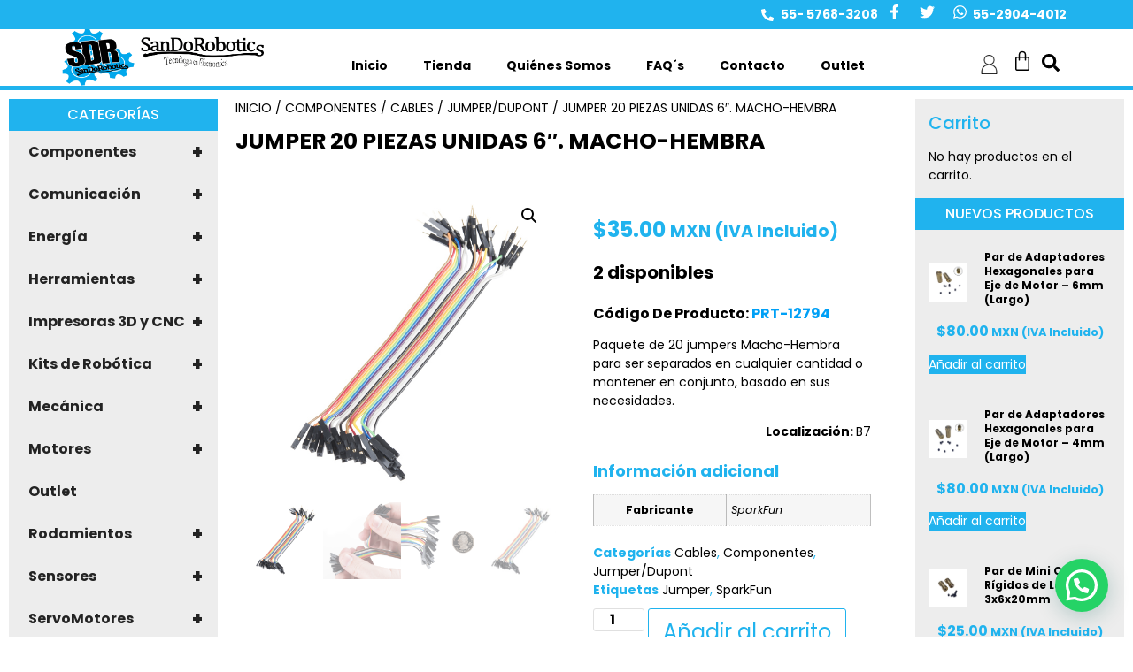

--- FILE ---
content_type: text/html; charset=UTF-8
request_url: https://sandorobotics.com.mx/producto/prt-12794/
body_size: 34794
content:
<!doctype html>
<html lang="es">
<head>
	<meta charset="UTF-8">
	<meta name="viewport" content="width=device-width, initial-scale=1">
	<link rel="profile" href="https://gmpg.org/xfn/11">
	<meta name='robots' content='index, follow, max-image-preview:large, max-snippet:-1, max-video-preview:-1' />

	<!-- This site is optimized with the Yoast SEO plugin v26.5 - https://yoast.com/wordpress/plugins/seo/ -->
	<title>Jumper 20 piezas unidas 6&quot;. Macho-Hembra - SANDOROBOTICS</title>
	<link rel="canonical" href="https://sandorobotics.com.mx/producto/prt-12794/" />
	<meta property="og:locale" content="es_ES" />
	<meta property="og:type" content="article" />
	<meta property="og:title" content="Jumper 20 piezas unidas 6&quot;. Macho-Hembra - SANDOROBOTICS" />
	<meta property="og:description" content="Código De Producto: PRT-12794 Paquete de 20 jumpers Macho-Hembra para ser separados en cualquier cantidad o mantener en conjunto, basado en sus necesidades. Localización: B7" />
	<meta property="og:url" content="https://sandorobotics.com.mx/producto/prt-12794/" />
	<meta property="og:site_name" content="SANDOROBOTICS" />
	<meta property="article:publisher" content="https://www.facebook.com/sandorobotics/" />
	<meta property="article:modified_time" content="2025-11-01T15:17:24+00:00" />
	<meta property="og:image" content="https://sandorobotics.com.mx/wp-content/uploads/2023/09/12794-00.jpg" />
	<meta property="og:image:width" content="600" />
	<meta property="og:image:height" content="600" />
	<meta property="og:image:type" content="image/jpeg" />
	<meta name="twitter:card" content="summary_large_image" />
	<meta name="twitter:site" content="@SANDOROBOTICS" />
	<meta name="twitter:label1" content="Tiempo de lectura" />
	<meta name="twitter:data1" content="1 minuto" />
	<script type="application/ld+json" class="yoast-schema-graph">{"@context":"https://schema.org","@graph":[{"@type":"WebPage","@id":"https://sandorobotics.com.mx/producto/prt-12794/","url":"https://sandorobotics.com.mx/producto/prt-12794/","name":"Jumper 20 piezas unidas 6\". Macho-Hembra - SANDOROBOTICS","isPartOf":{"@id":"https://sandorobotics.com.mx/#website"},"primaryImageOfPage":{"@id":"https://sandorobotics.com.mx/producto/prt-12794/#primaryimage"},"image":{"@id":"https://sandorobotics.com.mx/producto/prt-12794/#primaryimage"},"thumbnailUrl":"https://sandorobotics.com.mx/wp-content/uploads/2023/09/12794-00.jpg","datePublished":"2023-09-23T00:46:20+00:00","dateModified":"2025-11-01T15:17:24+00:00","breadcrumb":{"@id":"https://sandorobotics.com.mx/producto/prt-12794/#breadcrumb"},"inLanguage":"es","potentialAction":[{"@type":"ReadAction","target":["https://sandorobotics.com.mx/producto/prt-12794/"]}]},{"@type":"ImageObject","inLanguage":"es","@id":"https://sandorobotics.com.mx/producto/prt-12794/#primaryimage","url":"https://sandorobotics.com.mx/wp-content/uploads/2023/09/12794-00.jpg","contentUrl":"https://sandorobotics.com.mx/wp-content/uploads/2023/09/12794-00.jpg","width":600,"height":600},{"@type":"BreadcrumbList","@id":"https://sandorobotics.com.mx/producto/prt-12794/#breadcrumb","itemListElement":[{"@type":"ListItem","position":1,"name":"Portada","item":"https://sandorobotics.com.mx/"},{"@type":"ListItem","position":2,"name":"Tienda","item":"https://sandorobotics.com.mx/tienda/"},{"@type":"ListItem","position":3,"name":"Jumper 20 piezas unidas 6&#8243;. Macho-Hembra"}]},{"@type":"WebSite","@id":"https://sandorobotics.com.mx/#website","url":"https://sandorobotics.com.mx/","name":"SANDOROBOTICS","description":"Desarrollo de Robots e Ingeniería, Productos de Robótica, Partes Para Robots y Sensores Para Robots en Venustiano Carranza Ciudad de México","publisher":{"@id":"https://sandorobotics.com.mx/#organization"},"potentialAction":[{"@type":"SearchAction","target":{"@type":"EntryPoint","urlTemplate":"https://sandorobotics.com.mx/?s={search_term_string}"},"query-input":{"@type":"PropertyValueSpecification","valueRequired":true,"valueName":"search_term_string"}}],"inLanguage":"es"},{"@type":"Organization","@id":"https://sandorobotics.com.mx/#organization","name":"SANDOROBOTICS","url":"https://sandorobotics.com.mx/","logo":{"@type":"ImageObject","inLanguage":"es","@id":"https://sandorobotics.com.mx/#/schema/logo/image/","url":"https://sandorobotics.com.mx/wp-content/uploads/2023/07/sando_logo.png","contentUrl":"https://sandorobotics.com.mx/wp-content/uploads/2023/07/sando_logo.png","width":800,"height":225,"caption":"SANDOROBOTICS"},"image":{"@id":"https://sandorobotics.com.mx/#/schema/logo/image/"},"sameAs":["https://www.facebook.com/sandorobotics/","https://x.com/SANDOROBOTICS"]}]}</script>
	<!-- / Yoast SEO plugin. -->


<link rel="alternate" type="application/rss+xml" title="SANDOROBOTICS &raquo; Feed" href="https://sandorobotics.com.mx/feed/" />
<link rel="alternate" title="oEmbed (JSON)" type="application/json+oembed" href="https://sandorobotics.com.mx/wp-json/oembed/1.0/embed?url=https%3A%2F%2Fsandorobotics.com.mx%2Fproducto%2Fprt-12794%2F" />
<link rel="alternate" title="oEmbed (XML)" type="text/xml+oembed" href="https://sandorobotics.com.mx/wp-json/oembed/1.0/embed?url=https%3A%2F%2Fsandorobotics.com.mx%2Fproducto%2Fprt-12794%2F&#038;format=xml" />
<style id='wp-img-auto-sizes-contain-inline-css'>
img:is([sizes=auto i],[sizes^="auto," i]){contain-intrinsic-size:3000px 1500px}
/*# sourceURL=wp-img-auto-sizes-contain-inline-css */
</style>
<link rel='stylesheet' id='admin_outofstock_css-css' href='https://sandorobotics.com.mx/wp-content/plugins/woo-out-of-stock-products/admin/inc/admin-outofstock.css?ver=921ca56623f1ac7274d1407c37157efc' media='all' />
<link rel='stylesheet' id='outofstock_css-css' href='https://sandorobotics.com.mx/wp-content/plugins/woo-out-of-stock-products/inc/outofstock.css?ver=921ca56623f1ac7274d1407c37157efc' media='all' />
<link rel='stylesheet' id='wpb_wmca_accordion_style-css' href='https://sandorobotics.com.mx/wp-content/plugins/wpb-accordion-menu-or-category/elementor/../assets/css/wpb_wmca_style.css?ver=1.0' media='all' />
<style id='wp-emoji-styles-inline-css'>

	img.wp-smiley, img.emoji {
		display: inline !important;
		border: none !important;
		box-shadow: none !important;
		height: 1em !important;
		width: 1em !important;
		margin: 0 0.07em !important;
		vertical-align: -0.1em !important;
		background: none !important;
		padding: 0 !important;
	}
/*# sourceURL=wp-emoji-styles-inline-css */
</style>
<link rel='stylesheet' id='wp-block-library-css' href='https://sandorobotics.com.mx/wp-includes/css/dist/block-library/style.min.css?ver=921ca56623f1ac7274d1407c37157efc' media='all' />
<style id='joinchat-button-style-inline-css'>
.wp-block-joinchat-button{border:none!important;text-align:center}.wp-block-joinchat-button figure{display:table;margin:0 auto;padding:0}.wp-block-joinchat-button figcaption{font:normal normal 400 .6em/2em var(--wp--preset--font-family--system-font,sans-serif);margin:0;padding:0}.wp-block-joinchat-button .joinchat-button__qr{background-color:#fff;border:6px solid #25d366;border-radius:30px;box-sizing:content-box;display:block;height:200px;margin:auto;overflow:hidden;padding:10px;width:200px}.wp-block-joinchat-button .joinchat-button__qr canvas,.wp-block-joinchat-button .joinchat-button__qr img{display:block;margin:auto}.wp-block-joinchat-button .joinchat-button__link{align-items:center;background-color:#25d366;border:6px solid #25d366;border-radius:30px;display:inline-flex;flex-flow:row nowrap;justify-content:center;line-height:1.25em;margin:0 auto;text-decoration:none}.wp-block-joinchat-button .joinchat-button__link:before{background:transparent var(--joinchat-ico) no-repeat center;background-size:100%;content:"";display:block;height:1.5em;margin:-.75em .75em -.75em 0;width:1.5em}.wp-block-joinchat-button figure+.joinchat-button__link{margin-top:10px}@media (orientation:landscape)and (min-height:481px),(orientation:portrait)and (min-width:481px){.wp-block-joinchat-button.joinchat-button--qr-only figure+.joinchat-button__link{display:none}}@media (max-width:480px),(orientation:landscape)and (max-height:480px){.wp-block-joinchat-button figure{display:none}}

/*# sourceURL=https://sandorobotics.com.mx/wp-content/plugins/creame-whatsapp-me/gutenberg/build/style-index.css */
</style>
<style id='global-styles-inline-css'>
:root{--wp--preset--aspect-ratio--square: 1;--wp--preset--aspect-ratio--4-3: 4/3;--wp--preset--aspect-ratio--3-4: 3/4;--wp--preset--aspect-ratio--3-2: 3/2;--wp--preset--aspect-ratio--2-3: 2/3;--wp--preset--aspect-ratio--16-9: 16/9;--wp--preset--aspect-ratio--9-16: 9/16;--wp--preset--color--black: #000000;--wp--preset--color--cyan-bluish-gray: #abb8c3;--wp--preset--color--white: #ffffff;--wp--preset--color--pale-pink: #f78da7;--wp--preset--color--vivid-red: #cf2e2e;--wp--preset--color--luminous-vivid-orange: #ff6900;--wp--preset--color--luminous-vivid-amber: #fcb900;--wp--preset--color--light-green-cyan: #7bdcb5;--wp--preset--color--vivid-green-cyan: #00d084;--wp--preset--color--pale-cyan-blue: #8ed1fc;--wp--preset--color--vivid-cyan-blue: #0693e3;--wp--preset--color--vivid-purple: #9b51e0;--wp--preset--gradient--vivid-cyan-blue-to-vivid-purple: linear-gradient(135deg,rgb(6,147,227) 0%,rgb(155,81,224) 100%);--wp--preset--gradient--light-green-cyan-to-vivid-green-cyan: linear-gradient(135deg,rgb(122,220,180) 0%,rgb(0,208,130) 100%);--wp--preset--gradient--luminous-vivid-amber-to-luminous-vivid-orange: linear-gradient(135deg,rgb(252,185,0) 0%,rgb(255,105,0) 100%);--wp--preset--gradient--luminous-vivid-orange-to-vivid-red: linear-gradient(135deg,rgb(255,105,0) 0%,rgb(207,46,46) 100%);--wp--preset--gradient--very-light-gray-to-cyan-bluish-gray: linear-gradient(135deg,rgb(238,238,238) 0%,rgb(169,184,195) 100%);--wp--preset--gradient--cool-to-warm-spectrum: linear-gradient(135deg,rgb(74,234,220) 0%,rgb(151,120,209) 20%,rgb(207,42,186) 40%,rgb(238,44,130) 60%,rgb(251,105,98) 80%,rgb(254,248,76) 100%);--wp--preset--gradient--blush-light-purple: linear-gradient(135deg,rgb(255,206,236) 0%,rgb(152,150,240) 100%);--wp--preset--gradient--blush-bordeaux: linear-gradient(135deg,rgb(254,205,165) 0%,rgb(254,45,45) 50%,rgb(107,0,62) 100%);--wp--preset--gradient--luminous-dusk: linear-gradient(135deg,rgb(255,203,112) 0%,rgb(199,81,192) 50%,rgb(65,88,208) 100%);--wp--preset--gradient--pale-ocean: linear-gradient(135deg,rgb(255,245,203) 0%,rgb(182,227,212) 50%,rgb(51,167,181) 100%);--wp--preset--gradient--electric-grass: linear-gradient(135deg,rgb(202,248,128) 0%,rgb(113,206,126) 100%);--wp--preset--gradient--midnight: linear-gradient(135deg,rgb(2,3,129) 0%,rgb(40,116,252) 100%);--wp--preset--font-size--small: 13px;--wp--preset--font-size--medium: 20px;--wp--preset--font-size--large: 36px;--wp--preset--font-size--x-large: 42px;--wp--preset--spacing--20: 0.44rem;--wp--preset--spacing--30: 0.67rem;--wp--preset--spacing--40: 1rem;--wp--preset--spacing--50: 1.5rem;--wp--preset--spacing--60: 2.25rem;--wp--preset--spacing--70: 3.38rem;--wp--preset--spacing--80: 5.06rem;--wp--preset--shadow--natural: 6px 6px 9px rgba(0, 0, 0, 0.2);--wp--preset--shadow--deep: 12px 12px 50px rgba(0, 0, 0, 0.4);--wp--preset--shadow--sharp: 6px 6px 0px rgba(0, 0, 0, 0.2);--wp--preset--shadow--outlined: 6px 6px 0px -3px rgb(255, 255, 255), 6px 6px rgb(0, 0, 0);--wp--preset--shadow--crisp: 6px 6px 0px rgb(0, 0, 0);}:root { --wp--style--global--content-size: 800px;--wp--style--global--wide-size: 1200px; }:where(body) { margin: 0; }.wp-site-blocks > .alignleft { float: left; margin-right: 2em; }.wp-site-blocks > .alignright { float: right; margin-left: 2em; }.wp-site-blocks > .aligncenter { justify-content: center; margin-left: auto; margin-right: auto; }:where(.wp-site-blocks) > * { margin-block-start: 24px; margin-block-end: 0; }:where(.wp-site-blocks) > :first-child { margin-block-start: 0; }:where(.wp-site-blocks) > :last-child { margin-block-end: 0; }:root { --wp--style--block-gap: 24px; }:root :where(.is-layout-flow) > :first-child{margin-block-start: 0;}:root :where(.is-layout-flow) > :last-child{margin-block-end: 0;}:root :where(.is-layout-flow) > *{margin-block-start: 24px;margin-block-end: 0;}:root :where(.is-layout-constrained) > :first-child{margin-block-start: 0;}:root :where(.is-layout-constrained) > :last-child{margin-block-end: 0;}:root :where(.is-layout-constrained) > *{margin-block-start: 24px;margin-block-end: 0;}:root :where(.is-layout-flex){gap: 24px;}:root :where(.is-layout-grid){gap: 24px;}.is-layout-flow > .alignleft{float: left;margin-inline-start: 0;margin-inline-end: 2em;}.is-layout-flow > .alignright{float: right;margin-inline-start: 2em;margin-inline-end: 0;}.is-layout-flow > .aligncenter{margin-left: auto !important;margin-right: auto !important;}.is-layout-constrained > .alignleft{float: left;margin-inline-start: 0;margin-inline-end: 2em;}.is-layout-constrained > .alignright{float: right;margin-inline-start: 2em;margin-inline-end: 0;}.is-layout-constrained > .aligncenter{margin-left: auto !important;margin-right: auto !important;}.is-layout-constrained > :where(:not(.alignleft):not(.alignright):not(.alignfull)){max-width: var(--wp--style--global--content-size);margin-left: auto !important;margin-right: auto !important;}.is-layout-constrained > .alignwide{max-width: var(--wp--style--global--wide-size);}body .is-layout-flex{display: flex;}.is-layout-flex{flex-wrap: wrap;align-items: center;}.is-layout-flex > :is(*, div){margin: 0;}body .is-layout-grid{display: grid;}.is-layout-grid > :is(*, div){margin: 0;}body{padding-top: 0px;padding-right: 0px;padding-bottom: 0px;padding-left: 0px;}a:where(:not(.wp-element-button)){text-decoration: underline;}:root :where(.wp-element-button, .wp-block-button__link){background-color: #32373c;border-width: 0;color: #fff;font-family: inherit;font-size: inherit;font-style: inherit;font-weight: inherit;letter-spacing: inherit;line-height: inherit;padding-top: calc(0.667em + 2px);padding-right: calc(1.333em + 2px);padding-bottom: calc(0.667em + 2px);padding-left: calc(1.333em + 2px);text-decoration: none;text-transform: inherit;}.has-black-color{color: var(--wp--preset--color--black) !important;}.has-cyan-bluish-gray-color{color: var(--wp--preset--color--cyan-bluish-gray) !important;}.has-white-color{color: var(--wp--preset--color--white) !important;}.has-pale-pink-color{color: var(--wp--preset--color--pale-pink) !important;}.has-vivid-red-color{color: var(--wp--preset--color--vivid-red) !important;}.has-luminous-vivid-orange-color{color: var(--wp--preset--color--luminous-vivid-orange) !important;}.has-luminous-vivid-amber-color{color: var(--wp--preset--color--luminous-vivid-amber) !important;}.has-light-green-cyan-color{color: var(--wp--preset--color--light-green-cyan) !important;}.has-vivid-green-cyan-color{color: var(--wp--preset--color--vivid-green-cyan) !important;}.has-pale-cyan-blue-color{color: var(--wp--preset--color--pale-cyan-blue) !important;}.has-vivid-cyan-blue-color{color: var(--wp--preset--color--vivid-cyan-blue) !important;}.has-vivid-purple-color{color: var(--wp--preset--color--vivid-purple) !important;}.has-black-background-color{background-color: var(--wp--preset--color--black) !important;}.has-cyan-bluish-gray-background-color{background-color: var(--wp--preset--color--cyan-bluish-gray) !important;}.has-white-background-color{background-color: var(--wp--preset--color--white) !important;}.has-pale-pink-background-color{background-color: var(--wp--preset--color--pale-pink) !important;}.has-vivid-red-background-color{background-color: var(--wp--preset--color--vivid-red) !important;}.has-luminous-vivid-orange-background-color{background-color: var(--wp--preset--color--luminous-vivid-orange) !important;}.has-luminous-vivid-amber-background-color{background-color: var(--wp--preset--color--luminous-vivid-amber) !important;}.has-light-green-cyan-background-color{background-color: var(--wp--preset--color--light-green-cyan) !important;}.has-vivid-green-cyan-background-color{background-color: var(--wp--preset--color--vivid-green-cyan) !important;}.has-pale-cyan-blue-background-color{background-color: var(--wp--preset--color--pale-cyan-blue) !important;}.has-vivid-cyan-blue-background-color{background-color: var(--wp--preset--color--vivid-cyan-blue) !important;}.has-vivid-purple-background-color{background-color: var(--wp--preset--color--vivid-purple) !important;}.has-black-border-color{border-color: var(--wp--preset--color--black) !important;}.has-cyan-bluish-gray-border-color{border-color: var(--wp--preset--color--cyan-bluish-gray) !important;}.has-white-border-color{border-color: var(--wp--preset--color--white) !important;}.has-pale-pink-border-color{border-color: var(--wp--preset--color--pale-pink) !important;}.has-vivid-red-border-color{border-color: var(--wp--preset--color--vivid-red) !important;}.has-luminous-vivid-orange-border-color{border-color: var(--wp--preset--color--luminous-vivid-orange) !important;}.has-luminous-vivid-amber-border-color{border-color: var(--wp--preset--color--luminous-vivid-amber) !important;}.has-light-green-cyan-border-color{border-color: var(--wp--preset--color--light-green-cyan) !important;}.has-vivid-green-cyan-border-color{border-color: var(--wp--preset--color--vivid-green-cyan) !important;}.has-pale-cyan-blue-border-color{border-color: var(--wp--preset--color--pale-cyan-blue) !important;}.has-vivid-cyan-blue-border-color{border-color: var(--wp--preset--color--vivid-cyan-blue) !important;}.has-vivid-purple-border-color{border-color: var(--wp--preset--color--vivid-purple) !important;}.has-vivid-cyan-blue-to-vivid-purple-gradient-background{background: var(--wp--preset--gradient--vivid-cyan-blue-to-vivid-purple) !important;}.has-light-green-cyan-to-vivid-green-cyan-gradient-background{background: var(--wp--preset--gradient--light-green-cyan-to-vivid-green-cyan) !important;}.has-luminous-vivid-amber-to-luminous-vivid-orange-gradient-background{background: var(--wp--preset--gradient--luminous-vivid-amber-to-luminous-vivid-orange) !important;}.has-luminous-vivid-orange-to-vivid-red-gradient-background{background: var(--wp--preset--gradient--luminous-vivid-orange-to-vivid-red) !important;}.has-very-light-gray-to-cyan-bluish-gray-gradient-background{background: var(--wp--preset--gradient--very-light-gray-to-cyan-bluish-gray) !important;}.has-cool-to-warm-spectrum-gradient-background{background: var(--wp--preset--gradient--cool-to-warm-spectrum) !important;}.has-blush-light-purple-gradient-background{background: var(--wp--preset--gradient--blush-light-purple) !important;}.has-blush-bordeaux-gradient-background{background: var(--wp--preset--gradient--blush-bordeaux) !important;}.has-luminous-dusk-gradient-background{background: var(--wp--preset--gradient--luminous-dusk) !important;}.has-pale-ocean-gradient-background{background: var(--wp--preset--gradient--pale-ocean) !important;}.has-electric-grass-gradient-background{background: var(--wp--preset--gradient--electric-grass) !important;}.has-midnight-gradient-background{background: var(--wp--preset--gradient--midnight) !important;}.has-small-font-size{font-size: var(--wp--preset--font-size--small) !important;}.has-medium-font-size{font-size: var(--wp--preset--font-size--medium) !important;}.has-large-font-size{font-size: var(--wp--preset--font-size--large) !important;}.has-x-large-font-size{font-size: var(--wp--preset--font-size--x-large) !important;}
:root :where(.wp-block-pullquote){font-size: 1.5em;line-height: 1.6;}
/*# sourceURL=global-styles-inline-css */
</style>
<link rel='stylesheet' id='conditional-extra-fees-woocommerce-css' href='https://sandorobotics.com.mx/wp-content/plugins/conditional-extra-fees-for-woocommerce/public/css/conditional-fees-rule-woocommerce-public.css?ver=1.1.49.33' media='all' />
<link rel='stylesheet' id='wpa-css-css' href='https://sandorobotics.com.mx/wp-content/plugins/honeypot/includes/css/wpa.css?ver=2.3.04' media='all' />
<link rel='stylesheet' id='photoswipe-css' href='https://sandorobotics.com.mx/wp-content/plugins/woocommerce/assets/css/photoswipe/photoswipe.min.css?ver=10.4.0' media='all' />
<link rel='stylesheet' id='photoswipe-default-skin-css' href='https://sandorobotics.com.mx/wp-content/plugins/woocommerce/assets/css/photoswipe/default-skin/default-skin.min.css?ver=10.4.0' media='all' />
<link rel='stylesheet' id='woocommerce-layout-css' href='https://sandorobotics.com.mx/wp-content/plugins/woocommerce/assets/css/woocommerce-layout.css?ver=10.4.0' media='all' />
<link rel='stylesheet' id='woocommerce-smallscreen-css' href='https://sandorobotics.com.mx/wp-content/plugins/woocommerce/assets/css/woocommerce-smallscreen.css?ver=10.4.0' media='only screen and (max-width: 768px)' />
<link rel='stylesheet' id='woocommerce-general-css' href='https://sandorobotics.com.mx/wp-content/plugins/woocommerce/assets/css/woocommerce.css?ver=10.4.0' media='all' />
<style id='woocommerce-inline-inline-css'>
.woocommerce form .form-row .required { visibility: visible; }
/*# sourceURL=woocommerce-inline-inline-css */
</style>
<link rel='stylesheet' id='hello-elementor-css' href='https://sandorobotics.com.mx/wp-content/themes/hello-elementor/assets/css/reset.css?ver=3.4.5' media='all' />
<link rel='stylesheet' id='hello-elementor-theme-style-css' href='https://sandorobotics.com.mx/wp-content/themes/hello-elementor/assets/css/theme.css?ver=3.4.5' media='all' />
<link rel='stylesheet' id='hello-elementor-header-footer-css' href='https://sandorobotics.com.mx/wp-content/themes/hello-elementor/assets/css/header-footer.css?ver=3.4.5' media='all' />
<link rel='stylesheet' id='elementor-frontend-css' href='https://sandorobotics.com.mx/wp-content/plugins/elementor/assets/css/frontend.min.css?ver=3.33.4' media='all' />
<link rel='stylesheet' id='elementor-post-21056-css' href='https://sandorobotics.com.mx/wp-content/uploads/elementor/css/post-21056.css?ver=1765519199' media='all' />
<link rel='stylesheet' id='widget-icon-list-css' href='https://sandorobotics.com.mx/wp-content/plugins/elementor/assets/css/widget-icon-list.min.css?ver=3.33.4' media='all' />
<link rel='stylesheet' id='widget-social-icons-css' href='https://sandorobotics.com.mx/wp-content/plugins/elementor/assets/css/widget-social-icons.min.css?ver=3.33.4' media='all' />
<link rel='stylesheet' id='e-apple-webkit-css' href='https://sandorobotics.com.mx/wp-content/plugins/elementor/assets/css/conditionals/apple-webkit.min.css?ver=3.33.4' media='all' />
<link rel='stylesheet' id='widget-image-css' href='https://sandorobotics.com.mx/wp-content/plugins/elementor/assets/css/widget-image.min.css?ver=3.33.4' media='all' />
<link rel='stylesheet' id='widget-nav-menu-css' href='https://sandorobotics.com.mx/wp-content/plugins/elementor-pro/assets/css/widget-nav-menu.min.css?ver=3.33.1' media='all' />
<link rel='stylesheet' id='widget-woocommerce-menu-cart-css' href='https://sandorobotics.com.mx/wp-content/plugins/elementor-pro/assets/css/widget-woocommerce-menu-cart.min.css?ver=3.33.1' media='all' />
<link rel='stylesheet' id='widget-image-box-css' href='https://sandorobotics.com.mx/wp-content/plugins/elementor/assets/css/widget-image-box.min.css?ver=3.33.4' media='all' />
<link rel='stylesheet' id='widget-heading-css' href='https://sandorobotics.com.mx/wp-content/plugins/elementor/assets/css/widget-heading.min.css?ver=3.33.4' media='all' />
<link rel='stylesheet' id='widget-woocommerce-product-images-css' href='https://sandorobotics.com.mx/wp-content/plugins/elementor-pro/assets/css/widget-woocommerce-product-images.min.css?ver=3.33.1' media='all' />
<link rel='stylesheet' id='widget-woocommerce-product-price-css' href='https://sandorobotics.com.mx/wp-content/plugins/elementor-pro/assets/css/widget-woocommerce-product-price.min.css?ver=3.33.1' media='all' />
<link rel='stylesheet' id='widget-woocommerce-product-additional-information-css' href='https://sandorobotics.com.mx/wp-content/plugins/elementor-pro/assets/css/widget-woocommerce-product-additional-information.min.css?ver=3.33.1' media='all' />
<link rel='stylesheet' id='widget-woocommerce-product-meta-css' href='https://sandorobotics.com.mx/wp-content/plugins/elementor-pro/assets/css/widget-woocommerce-product-meta.min.css?ver=3.33.1' media='all' />
<link rel='stylesheet' id='widget-woocommerce-product-add-to-cart-css' href='https://sandorobotics.com.mx/wp-content/plugins/elementor-pro/assets/css/widget-woocommerce-product-add-to-cart.min.css?ver=3.33.1' media='all' />
<link rel='stylesheet' id='widget-spacer-css' href='https://sandorobotics.com.mx/wp-content/plugins/elementor/assets/css/widget-spacer.min.css?ver=3.33.4' media='all' />
<link rel='stylesheet' id='widget-woocommerce-products-css' href='https://sandorobotics.com.mx/wp-content/plugins/elementor-pro/assets/css/widget-woocommerce-products.min.css?ver=3.33.1' media='all' />
<link rel='stylesheet' id='swiper-css' href='https://sandorobotics.com.mx/wp-content/plugins/elementor/assets/lib/swiper/v8/css/swiper.min.css?ver=8.4.5' media='all' />
<link rel='stylesheet' id='e-swiper-css' href='https://sandorobotics.com.mx/wp-content/plugins/elementor/assets/css/conditionals/e-swiper.min.css?ver=3.33.4' media='all' />
<link rel='stylesheet' id='widget-loop-common-css' href='https://sandorobotics.com.mx/wp-content/plugins/elementor-pro/assets/css/widget-loop-common.min.css?ver=3.33.1' media='all' />
<link rel='stylesheet' id='widget-loop-grid-css' href='https://sandorobotics.com.mx/wp-content/plugins/elementor-pro/assets/css/widget-loop-grid.min.css?ver=3.33.1' media='all' />
<link rel='stylesheet' id='elementor-post-21119-css' href='https://sandorobotics.com.mx/wp-content/uploads/elementor/css/post-21119.css?ver=1765519199' media='all' />
<link rel='stylesheet' id='elementor-post-21116-css' href='https://sandorobotics.com.mx/wp-content/uploads/elementor/css/post-21116.css?ver=1765519199' media='all' />
<link rel='stylesheet' id='elementor-post-21084-css' href='https://sandorobotics.com.mx/wp-content/uploads/elementor/css/post-21084.css?ver=1765519199' media='all' />
<link rel='stylesheet' id='searchwp-forms-css' href='https://sandorobotics.com.mx/wp-content/plugins/searchwp-live-ajax-search/assets/styles/frontend/search-forms.min.css?ver=1.8.7' media='all' />
<link rel='stylesheet' id='searchwp-live-search-css' href='https://sandorobotics.com.mx/wp-content/plugins/searchwp-live-ajax-search/assets/styles/style.min.css?ver=1.8.7' media='all' />
<style id='searchwp-live-search-inline-css'>
.searchwp-live-search-result .searchwp-live-search-result--title a {
  font-size: 16px;
}
.searchwp-live-search-result .searchwp-live-search-result--price {
  font-size: 14px;
}
.searchwp-live-search-result .searchwp-live-search-result--add-to-cart .button {
  font-size: 14px;
}

/*# sourceURL=searchwp-live-search-inline-css */
</style>
<link rel='stylesheet' id='hello-elementor-child-style-css' href='https://sandorobotics.com.mx/wp-content/themes/hello-theme-child-master/style.css?ver=2.0.0' media='all' />
<link rel='stylesheet' id='elementor-gf-local-poppins-css' href='https://sandorobotics.com.mx/wp-content/uploads/elementor/google-fonts/css/poppins.css?ver=1742343085' media='all' />
<script src="https://sandorobotics.com.mx/wp-includes/js/jquery/jquery.min.js?ver=3.7.1" id="jquery-core-js"></script>
<script src="https://sandorobotics.com.mx/wp-includes/js/jquery/jquery-migrate.min.js?ver=3.4.1" id="jquery-migrate-js"></script>
<script src="https://sandorobotics.com.mx/wp-content/plugins/conditional-extra-fees-for-woocommerce/public/js/conditional-fees-rule-woocommerce-public.js?ver=1.1.49.33" id="conditional-extra-fees-woocommerce-js"></script>
<script src="https://sandorobotics.com.mx/wp-content/plugins/woocommerce/assets/js/jquery-blockui/jquery.blockUI.min.js?ver=2.7.0-wc.10.4.0" id="wc-jquery-blockui-js" defer data-wp-strategy="defer"></script>
<script id="wc-add-to-cart-js-extra">
var wc_add_to_cart_params = {"ajax_url":"/wp-admin/admin-ajax.php","wc_ajax_url":"/?wc-ajax=%%endpoint%%","i18n_view_cart":"Ver carrito","cart_url":"https://sandorobotics.com.mx/carrito/","is_cart":"","cart_redirect_after_add":"no"};
//# sourceURL=wc-add-to-cart-js-extra
</script>
<script src="https://sandorobotics.com.mx/wp-content/plugins/woocommerce/assets/js/frontend/add-to-cart.min.js?ver=10.4.0" id="wc-add-to-cart-js" defer data-wp-strategy="defer"></script>
<script src="https://sandorobotics.com.mx/wp-content/plugins/woocommerce/assets/js/zoom/jquery.zoom.min.js?ver=1.7.21-wc.10.4.0" id="wc-zoom-js" defer data-wp-strategy="defer"></script>
<script src="https://sandorobotics.com.mx/wp-content/plugins/woocommerce/assets/js/flexslider/jquery.flexslider.min.js?ver=2.7.2-wc.10.4.0" id="wc-flexslider-js" defer data-wp-strategy="defer"></script>
<script src="https://sandorobotics.com.mx/wp-content/plugins/woocommerce/assets/js/photoswipe/photoswipe.min.js?ver=4.1.1-wc.10.4.0" id="wc-photoswipe-js" defer data-wp-strategy="defer"></script>
<script src="https://sandorobotics.com.mx/wp-content/plugins/woocommerce/assets/js/photoswipe/photoswipe-ui-default.min.js?ver=4.1.1-wc.10.4.0" id="wc-photoswipe-ui-default-js" defer data-wp-strategy="defer"></script>
<script id="wc-single-product-js-extra">
var wc_single_product_params = {"i18n_required_rating_text":"Por favor elige una puntuaci\u00f3n","i18n_rating_options":["1 de 5 estrellas","2 de 5 estrellas","3 de 5 estrellas","4 de 5 estrellas","5 de 5 estrellas"],"i18n_product_gallery_trigger_text":"Ver galer\u00eda de im\u00e1genes a pantalla completa","review_rating_required":"yes","flexslider":{"rtl":false,"animation":"slide","smoothHeight":true,"directionNav":false,"controlNav":"thumbnails","slideshow":false,"animationSpeed":500,"animationLoop":false,"allowOneSlide":false},"zoom_enabled":"1","zoom_options":[],"photoswipe_enabled":"1","photoswipe_options":{"shareEl":false,"closeOnScroll":false,"history":false,"hideAnimationDuration":0,"showAnimationDuration":0},"flexslider_enabled":"1"};
//# sourceURL=wc-single-product-js-extra
</script>
<script src="https://sandorobotics.com.mx/wp-content/plugins/woocommerce/assets/js/frontend/single-product.min.js?ver=10.4.0" id="wc-single-product-js" defer data-wp-strategy="defer"></script>
<script src="https://sandorobotics.com.mx/wp-content/plugins/woocommerce/assets/js/js-cookie/js.cookie.min.js?ver=2.1.4-wc.10.4.0" id="wc-js-cookie-js" defer data-wp-strategy="defer"></script>
<script id="woocommerce-js-extra">
var woocommerce_params = {"ajax_url":"/wp-admin/admin-ajax.php","wc_ajax_url":"/?wc-ajax=%%endpoint%%","i18n_password_show":"Mostrar contrase\u00f1a","i18n_password_hide":"Ocultar contrase\u00f1a"};
//# sourceURL=woocommerce-js-extra
</script>
<script src="https://sandorobotics.com.mx/wp-content/plugins/woocommerce/assets/js/frontend/woocommerce.min.js?ver=10.4.0" id="woocommerce-js" defer data-wp-strategy="defer"></script>
<link rel="https://api.w.org/" href="https://sandorobotics.com.mx/wp-json/" /><link rel="alternate" title="JSON" type="application/json" href="https://sandorobotics.com.mx/wp-json/wp/v2/product/10744" /><meta name="google-site-verification" content="Z_u9MV2aMU9ltp7qc36UaO-j1uvDjWJiQ23-vUMy3MM" />

<!-- Google tag (gtag.js) -->
<script async src="https://www.googletagmanager.com/gtag/js?id=G-V0KCEKV63Y"></script>
<script>
  window.dataLayer = window.dataLayer || [];
  function gtag(){dataLayer.push(arguments);}
  gtag('js', new Date());

  gtag('config', 'G-V0KCEKV63Y');
</script><meta name="description" content="Código De Producto: PRT-12794
Paquete de 20 jumpers Macho-Hembra para ser separados en cualquier cantidad o mantener en conjunto, basado en sus necesidades.
Localización: B7">
	<noscript><style>.woocommerce-product-gallery{ opacity: 1 !important; }</style></noscript>
	<meta name="generator" content="Elementor 3.33.4; features: e_font_icon_svg, additional_custom_breakpoints; settings: css_print_method-external, google_font-enabled, font_display-swap">
			<style>
				.e-con.e-parent:nth-of-type(n+4):not(.e-lazyloaded):not(.e-no-lazyload),
				.e-con.e-parent:nth-of-type(n+4):not(.e-lazyloaded):not(.e-no-lazyload) * {
					background-image: none !important;
				}
				@media screen and (max-height: 1024px) {
					.e-con.e-parent:nth-of-type(n+3):not(.e-lazyloaded):not(.e-no-lazyload),
					.e-con.e-parent:nth-of-type(n+3):not(.e-lazyloaded):not(.e-no-lazyload) * {
						background-image: none !important;
					}
				}
				@media screen and (max-height: 640px) {
					.e-con.e-parent:nth-of-type(n+2):not(.e-lazyloaded):not(.e-no-lazyload),
					.e-con.e-parent:nth-of-type(n+2):not(.e-lazyloaded):not(.e-no-lazyload) * {
						background-image: none !important;
					}
				}
			</style>
			<meta name="generator" content="Powered by Slider Revolution 6.7.37 - responsive, Mobile-Friendly Slider Plugin for WordPress with comfortable drag and drop interface." />
<link rel="icon" href="https://sandorobotics.com.mx/wp-content/uploads/2023/07/favicon-1-64x64.png" sizes="32x32" />
<link rel="icon" href="https://sandorobotics.com.mx/wp-content/uploads/2023/07/favicon-1.png" sizes="192x192" />
<link rel="apple-touch-icon" href="https://sandorobotics.com.mx/wp-content/uploads/2023/07/favicon-1.png" />
<meta name="msapplication-TileImage" content="https://sandorobotics.com.mx/wp-content/uploads/2023/07/favicon-1.png" />
<script>function setREVStartSize(e){
			//window.requestAnimationFrame(function() {
				window.RSIW = window.RSIW===undefined ? window.innerWidth : window.RSIW;
				window.RSIH = window.RSIH===undefined ? window.innerHeight : window.RSIH;
				try {
					var pw = document.getElementById(e.c).parentNode.offsetWidth,
						newh;
					pw = pw===0 || isNaN(pw) || (e.l=="fullwidth" || e.layout=="fullwidth") ? window.RSIW : pw;
					e.tabw = e.tabw===undefined ? 0 : parseInt(e.tabw);
					e.thumbw = e.thumbw===undefined ? 0 : parseInt(e.thumbw);
					e.tabh = e.tabh===undefined ? 0 : parseInt(e.tabh);
					e.thumbh = e.thumbh===undefined ? 0 : parseInt(e.thumbh);
					e.tabhide = e.tabhide===undefined ? 0 : parseInt(e.tabhide);
					e.thumbhide = e.thumbhide===undefined ? 0 : parseInt(e.thumbhide);
					e.mh = e.mh===undefined || e.mh=="" || e.mh==="auto" ? 0 : parseInt(e.mh,0);
					if(e.layout==="fullscreen" || e.l==="fullscreen")
						newh = Math.max(e.mh,window.RSIH);
					else{
						e.gw = Array.isArray(e.gw) ? e.gw : [e.gw];
						for (var i in e.rl) if (e.gw[i]===undefined || e.gw[i]===0) e.gw[i] = e.gw[i-1];
						e.gh = e.el===undefined || e.el==="" || (Array.isArray(e.el) && e.el.length==0)? e.gh : e.el;
						e.gh = Array.isArray(e.gh) ? e.gh : [e.gh];
						for (var i in e.rl) if (e.gh[i]===undefined || e.gh[i]===0) e.gh[i] = e.gh[i-1];
											
						var nl = new Array(e.rl.length),
							ix = 0,
							sl;
						e.tabw = e.tabhide>=pw ? 0 : e.tabw;
						e.thumbw = e.thumbhide>=pw ? 0 : e.thumbw;
						e.tabh = e.tabhide>=pw ? 0 : e.tabh;
						e.thumbh = e.thumbhide>=pw ? 0 : e.thumbh;
						for (var i in e.rl) nl[i] = e.rl[i]<window.RSIW ? 0 : e.rl[i];
						sl = nl[0];
						for (var i in nl) if (sl>nl[i] && nl[i]>0) { sl = nl[i]; ix=i;}
						var m = pw>(e.gw[ix]+e.tabw+e.thumbw) ? 1 : (pw-(e.tabw+e.thumbw)) / (e.gw[ix]);
						newh =  (e.gh[ix] * m) + (e.tabh + e.thumbh);
					}
					var el = document.getElementById(e.c);
					if (el!==null && el) el.style.height = newh+"px";
					el = document.getElementById(e.c+"_wrapper");
					if (el!==null && el) {
						el.style.height = newh+"px";
						el.style.display = "block";
					}
				} catch(e){
					console.log("Failure at Presize of Slider:" + e)
				}
			//});
		  };</script>
		<style id="wp-custom-css">
			.elementor-search-form--full-screen .aws-container .aws-search-field{
	color: #fff !important;
}
.page-header .entry-title{
	font-weight: bold;
	color: #000;
}
ul li{
	font-family:"Poppins";
}
.taxonomy-list-item{
	padding: 15px 0;
}
.tax-name .tax-image{
	display: none;
}
.descr-grid h4{
	font-size: 16px !important;
}
.tax-arrow{
	margin: 0;
	font-size: 16px;
	line-height: 20px;
}
.categorias .tax-name .tax-title a,.tax-child-count{
    /*padding: 15px 0;*/
    list-style-type: none;
    text-transform: uppercase;
    font-weight: 700;
	font-size:16px;
	line-height:20px;
}
.tax-child-list-item{
	padding: 15px 0;
}
.categorias .tax-child-list-item .tax-title a{
	font-weight:400;
	font-size: 14px;
	line-height:16px;
}
/*estilos categorias*/
.wpb_category_n_menu_accordion > ul > li > a,.wpb_category_n_menu_accordion > ul > li > a:hover{
background: transparent;
color: #232323 !important;
font-size: 16px !important;
	font-weight: 700;
}
.wpb_category_n_menu_accordion li > a:hover > span.wpb-submenu-indicator{
	color: #20b3ee;
}
.wpb_category_n_menu_accordion > ul > li:not(:last-child) > a{
	border: none !important;
}
/*.categorias ul li ul li label{
	font-size: 10px !importaant;
	font-weight: 400 !important;
}*/
.formcontact input[type="submit"]{
	background-color:#2a27e9;
	border-color:#2a27e9;
	color: #ffffff;
	width:100%;
}
.elementor-posts .elementor-post__excerpt h4,.elementor-widget-theme-post-excerpt .elementor-widget-container H4{
    display: none !important;
}
.description_tab.active{background-color:#000 !important;}
.woocommerce:where(body:not(.woocommerce-block-theme-has-button-styles)) #respond input#submit.alt, .woocommerce:where(body:not(.woocommerce-block-theme-has-button-styles)) a.button.alt, .woocommerce:where(body:not(.woocommerce-block-theme-has-button-styles)) button.button.alt, .woocommerce:where(body:not(.woocommerce-block-theme-has-button-styles)) input.button.alt, :where(body:not(.woocommerce-block-theme-has-button-styles)) .woocommerce #respond input#submit.alt, :where(body:not(.woocommerce-block-theme-has-button-styles)) .woocommerce a.button.alt, :where(body:not(.woocommerce-block-theme-has-button-styles)) .woocommerce button.button.alt, :where(body:not(.woocommerce-block-theme-has-button-styles)) .woocommerce input.button.alt{
	background-color:#20b3ee;
}
:where(body:not(.woocommerce-block-theme-has-button-styles)) .woocommerce a.button.alt:hover,:where(body:not(.woocommerce-block-theme-has-button-styles)) .woocommerce button.button.alt:hover{
	background-color:#000000;
}
.desprod h4{
	font-size: 1rem;
}
.elementor-widget-woocommerce-product-meta .sku_wrapper.detail-container{
	display: none;
}
.woocommerce div.product .stock{
	font-size: 16px !important;
}
.woocommerce table.shop_attributes td{
	padding: 0 5px;
}
.outofstock .images a:before {
	background-position: left top !important;
}
.woocommerce.archive div.product .cajaimagenarch p.stock.in-stock,.search.search-results div.product .cajaimagenarch p.stock.in-stock{
	display: none;
}
.woocommerce table.cart td.actions .input-text, .woocommerce-page #content table.cart td.actions .input-text, .woocommerce-page table.cart td.actions .input-text{
	width:200px;
}
.woocommerce div.product p.stock.in-stock{
	font-weight:700;
	font-size:20px !important;
}
.woocommerce div.product p.price, .woocommerce div.product span.price{
	color: #20B3EE !important;
}
.woocommerce div.product form.cart{
	margin-bottom:20px !important;
}
.woocommerce div.product .stock{
	font-size: 20px !important;
	font-weight:700;
}
.elementor-menu-cart__product-price{
	color: #232323 !important;
}
.woocommerce-product-details__short-description h4{
	color: #000000;
}
input[type="number"]{
	padding:0;
}

.elementor-add-to-cart .stock.in-stock,#tr-_billing_wooccm11,#tr-_billing_wooccm12,#tr-_additional_wooccm8,#tr-_additional_wooccm9,.wpb_category_n_menu_accordion ul > li.cat-item.cat-item-585{
	display: none !important;
}

.ON0zjYYYcj1ZuNYEjYT3G0jwyIjNNUc.ON0zjYYYcj1ZuNYEjYT3G0jwyIjNNUctheme--light,.wc_payment_method.payment_method_ppcp-gateway{
	display: none !important;
}

@media screen and (max-width:767px){
	.categorias ul li{
    padding: inherit;
    list-style-type: none;
    text-transform: uppercase;
    font-weight: 500;
}
	.elementor-tab-title.elementor-active{
		background-color:#000 !important;
	}
}		</style>
		</head>
<body data-rsssl=1 class="wp-singular product-template-default single single-product postid-10744 wp-custom-logo wp-embed-responsive wp-theme-hello-elementor wp-child-theme-hello-theme-child-master theme-hello-elementor woocommerce woocommerce-page woocommerce-no-js hello-elementor-default elementor-default elementor-template-full-width elementor-kit-21056 elementor-page-21084">


<a class="skip-link screen-reader-text" href="#content">Ir al contenido</a>

		<header data-elementor-type="header" data-elementor-id="21119" class="elementor elementor-21119 elementor-location-header" data-elementor-post-type="elementor_library">
					<section class="elementor-section elementor-top-section elementor-element elementor-element-1bfa0b0a elementor-section-content-middle elementor-section-boxed elementor-section-height-default elementor-section-height-default" data-id="1bfa0b0a" data-element_type="section" data-settings="{&quot;background_background&quot;:&quot;classic&quot;}">
						<div class="elementor-container elementor-column-gap-narrow">
					<div class="elementor-column elementor-col-100 elementor-top-column elementor-element elementor-element-5248522a" data-id="5248522a" data-element_type="column">
			<div class="elementor-widget-wrap elementor-element-populated">
						<div class="elementor-element elementor-element-255f072d elementor-widget__width-auto elementor-icon-list--layout-traditional elementor-list-item-link-full_width elementor-widget elementor-widget-icon-list" data-id="255f072d" data-element_type="widget" data-widget_type="icon-list.default">
				<div class="elementor-widget-container">
							<ul class="elementor-icon-list-items">
							<li class="elementor-icon-list-item">
											<a href="tel:5557683208">

												<span class="elementor-icon-list-icon">
							<svg aria-hidden="true" class="e-font-icon-svg e-fas-phone-alt" viewBox="0 0 512 512" xmlns="http://www.w3.org/2000/svg"><path d="M497.39 361.8l-112-48a24 24 0 0 0-28 6.9l-49.6 60.6A370.66 370.66 0 0 1 130.6 204.11l60.6-49.6a23.94 23.94 0 0 0 6.9-28l-48-112A24.16 24.16 0 0 0 122.6.61l-104 24A24 24 0 0 0 0 48c0 256.5 207.9 464 464 464a24 24 0 0 0 23.4-18.6l24-104a24.29 24.29 0 0 0-14.01-27.6z"></path></svg>						</span>
										<span class="elementor-icon-list-text">55- 5768-3208</span>
											</a>
									</li>
						</ul>
						</div>
				</div>
				<div class="elementor-element elementor-element-2da7c32d elementor-widget__width-auto elementor-shape-rounded elementor-grid-0 e-grid-align-center elementor-widget elementor-widget-social-icons" data-id="2da7c32d" data-element_type="widget" data-widget_type="social-icons.default">
				<div class="elementor-widget-container">
							<div class="elementor-social-icons-wrapper elementor-grid" role="list">
							<span class="elementor-grid-item" role="listitem">
					<a class="elementor-icon elementor-social-icon elementor-social-icon-facebook-f elementor-repeater-item-81a6194" href="https://www.facebook.com/sandorobotics/" target="_blank">
						<span class="elementor-screen-only">Facebook-f</span>
						<svg aria-hidden="true" class="e-font-icon-svg e-fab-facebook-f" viewBox="0 0 320 512" xmlns="http://www.w3.org/2000/svg"><path d="M279.14 288l14.22-92.66h-88.91v-60.13c0-25.35 12.42-50.06 52.24-50.06h40.42V6.26S260.43 0 225.36 0c-73.22 0-121.08 44.38-121.08 124.72v70.62H22.89V288h81.39v224h100.17V288z"></path></svg>					</a>
				</span>
							<span class="elementor-grid-item" role="listitem">
					<a class="elementor-icon elementor-social-icon elementor-social-icon-twitter elementor-repeater-item-e48192a" href="https://twitter.com/@SANDOROBOTICS" target="_blank">
						<span class="elementor-screen-only">Twitter</span>
						<svg aria-hidden="true" class="e-font-icon-svg e-fab-twitter" viewBox="0 0 512 512" xmlns="http://www.w3.org/2000/svg"><path d="M459.37 151.716c.325 4.548.325 9.097.325 13.645 0 138.72-105.583 298.558-298.558 298.558-59.452 0-114.68-17.219-161.137-47.106 8.447.974 16.568 1.299 25.34 1.299 49.055 0 94.213-16.568 130.274-44.832-46.132-.975-84.792-31.188-98.112-72.772 6.498.974 12.995 1.624 19.818 1.624 9.421 0 18.843-1.3 27.614-3.573-48.081-9.747-84.143-51.98-84.143-102.985v-1.299c13.969 7.797 30.214 12.67 47.431 13.319-28.264-18.843-46.781-51.005-46.781-87.391 0-19.492 5.197-37.36 14.294-52.954 51.655 63.675 129.3 105.258 216.365 109.807-1.624-7.797-2.599-15.918-2.599-24.04 0-57.828 46.782-104.934 104.934-104.934 30.213 0 57.502 12.67 76.67 33.137 23.715-4.548 46.456-13.32 66.599-25.34-7.798 24.366-24.366 44.833-46.132 57.827 21.117-2.273 41.584-8.122 60.426-16.243-14.292 20.791-32.161 39.308-52.628 54.253z"></path></svg>					</a>
				</span>
							<span class="elementor-grid-item" role="listitem">
					<a class="elementor-icon elementor-social-icon elementor-social-icon-whatsapp elementor-repeater-item-8d56546" href="https://wa.me/5215529044012" target="_blank">
						<span class="elementor-screen-only">Whatsapp</span>
						<svg aria-hidden="true" class="e-font-icon-svg e-fab-whatsapp" viewBox="0 0 448 512" xmlns="http://www.w3.org/2000/svg"><path d="M380.9 97.1C339 55.1 283.2 32 223.9 32c-122.4 0-222 99.6-222 222 0 39.1 10.2 77.3 29.6 111L0 480l117.7-30.9c32.4 17.7 68.9 27 106.1 27h.1c122.3 0 224.1-99.6 224.1-222 0-59.3-25.2-115-67.1-157zm-157 341.6c-33.2 0-65.7-8.9-94-25.7l-6.7-4-69.8 18.3L72 359.2l-4.4-7c-18.5-29.4-28.2-63.3-28.2-98.2 0-101.7 82.8-184.5 184.6-184.5 49.3 0 95.6 19.2 130.4 54.1 34.8 34.9 56.2 81.2 56.1 130.5 0 101.8-84.9 184.6-186.6 184.6zm101.2-138.2c-5.5-2.8-32.8-16.2-37.9-18-5.1-1.9-8.8-2.8-12.5 2.8-3.7 5.6-14.3 18-17.6 21.8-3.2 3.7-6.5 4.2-12 1.4-32.6-16.3-54-29.1-75.5-66-5.7-9.8 5.7-9.1 16.3-30.3 1.8-3.7.9-6.9-.5-9.7-1.4-2.8-12.5-30.1-17.1-41.2-4.5-10.8-9.1-9.3-12.5-9.5-3.2-.2-6.9-.2-10.6-.2-3.7 0-9.7 1.4-14.8 6.9-5.1 5.6-19.4 19-19.4 46.3 0 27.3 19.9 53.7 22.6 57.4 2.8 3.7 39.1 59.7 94.8 83.8 35.2 15.2 49 16.5 66.6 13.9 10.7-1.6 32.8-13.4 37.4-26.4 4.6-13 4.6-24.1 3.2-26.4-1.3-2.5-5-3.9-10.5-6.6z"></path></svg>					</a>
				</span>
					</div>
						</div>
				</div>
				<div class="elementor-element elementor-element-7a9695f elementor-widget__width-auto elementor-icon-list--layout-traditional elementor-list-item-link-full_width elementor-widget elementor-widget-icon-list" data-id="7a9695f" data-element_type="widget" data-widget_type="icon-list.default">
				<div class="elementor-widget-container">
							<ul class="elementor-icon-list-items">
							<li class="elementor-icon-list-item">
											<a href="https://wa.me/5215529044012" target="_blank">

											<span class="elementor-icon-list-text">&nbsp;&nbsp;55-2904-4012</span>
											</a>
									</li>
						</ul>
						</div>
				</div>
					</div>
		</div>
					</div>
		</section>
				<section class="elementor-section elementor-top-section elementor-element elementor-element-4f17dea elementor-section-content-middle elementor-section-boxed elementor-section-height-default elementor-section-height-default" data-id="4f17dea" data-element_type="section">
						<div class="elementor-container elementor-column-gap-no">
					<div class="elementor-column elementor-col-33 elementor-top-column elementor-element elementor-element-6f4f892b" data-id="6f4f892b" data-element_type="column">
			<div class="elementor-widget-wrap elementor-element-populated">
						<div class="elementor-element elementor-element-6ed5f091 elementor-widget elementor-widget-theme-site-logo elementor-widget-image" data-id="6ed5f091" data-element_type="widget" data-widget_type="theme-site-logo.default">
				<div class="elementor-widget-container">
											<a href="https://sandorobotics.com.mx">
			<img fetchpriority="high" width="800" height="225" src="https://sandorobotics.com.mx/wp-content/uploads/2023/07/sando_logo.png" class="attachment-full size-full wp-image-20534" alt="" srcset="https://sandorobotics.com.mx/wp-content/uploads/2023/07/sando_logo.png 800w, https://sandorobotics.com.mx/wp-content/uploads/2023/07/sando_logo-600x169.png 600w, https://sandorobotics.com.mx/wp-content/uploads/2023/07/sando_logo-64x18.png 64w, https://sandorobotics.com.mx/wp-content/uploads/2023/07/sando_logo-300x84.png 300w, https://sandorobotics.com.mx/wp-content/uploads/2023/07/sando_logo-768x216.png 768w" sizes="(max-width: 800px) 100vw, 800px" />				</a>
											</div>
				</div>
					</div>
		</div>
				<div class="elementor-column elementor-col-33 elementor-top-column elementor-element elementor-element-71601d5b" data-id="71601d5b" data-element_type="column">
			<div class="elementor-widget-wrap elementor-element-populated">
						<div class="elementor-element elementor-element-706fccb1 elementor-nav-menu__align-center elementor-nav-menu--stretch elementor-nav-menu--dropdown-tablet elementor-nav-menu__text-align-aside elementor-nav-menu--toggle elementor-nav-menu--burger elementor-widget elementor-widget-nav-menu" data-id="706fccb1" data-element_type="widget" data-settings="{&quot;full_width&quot;:&quot;stretch&quot;,&quot;layout&quot;:&quot;horizontal&quot;,&quot;submenu_icon&quot;:{&quot;value&quot;:&quot;&lt;svg aria-hidden=\&quot;true\&quot; class=\&quot;e-font-icon-svg e-fas-caret-down\&quot; viewBox=\&quot;0 0 320 512\&quot; xmlns=\&quot;http:\/\/www.w3.org\/2000\/svg\&quot;&gt;&lt;path d=\&quot;M31.3 192h257.3c17.8 0 26.7 21.5 14.1 34.1L174.1 354.8c-7.8 7.8-20.5 7.8-28.3 0L17.2 226.1C4.6 213.5 13.5 192 31.3 192z\&quot;&gt;&lt;\/path&gt;&lt;\/svg&gt;&quot;,&quot;library&quot;:&quot;fa-solid&quot;},&quot;toggle&quot;:&quot;burger&quot;}" data-widget_type="nav-menu.default">
				<div class="elementor-widget-container">
								<nav aria-label="Menú" class="elementor-nav-menu--main elementor-nav-menu__container elementor-nav-menu--layout-horizontal e--pointer-background e--animation-fade">
				<ul id="menu-1-706fccb1" class="elementor-nav-menu"><li class="menu-item menu-item-type-post_type menu-item-object-page menu-item-home menu-item-21166"><a href="https://sandorobotics.com.mx/" class="elementor-item">Inicio</a></li>
<li class="menu-item menu-item-type-post_type menu-item-object-page current_page_parent menu-item-21172"><a href="https://sandorobotics.com.mx/tienda/" class="elementor-item">Tienda</a></li>
<li class="menu-item menu-item-type-post_type menu-item-object-page menu-item-21169"><a href="https://sandorobotics.com.mx/quienes-somos/" class="elementor-item">Quiénes Somos</a></li>
<li class="menu-item menu-item-type-post_type menu-item-object-page menu-item-21168"><a href="https://sandorobotics.com.mx/preguntas-frecuentes/" class="elementor-item">FAQ´s</a></li>
<li class="menu-item menu-item-type-post_type menu-item-object-page menu-item-21167"><a href="https://sandorobotics.com.mx/contacto/" class="elementor-item">Contacto</a></li>
<li class="menu-item menu-item-type-taxonomy menu-item-object-product_cat menu-item-24158"><a href="https://sandorobotics.com.mx/categoria-producto/outlet/" class="elementor-item">Outlet</a></li>
</ul>			</nav>
					<div class="elementor-menu-toggle" role="button" tabindex="0" aria-label="Alternar menú" aria-expanded="false">
			<svg aria-hidden="true" role="presentation" class="elementor-menu-toggle__icon--open e-font-icon-svg e-eicon-menu-bar" viewBox="0 0 1000 1000" xmlns="http://www.w3.org/2000/svg"><path d="M104 333H896C929 333 958 304 958 271S929 208 896 208H104C71 208 42 237 42 271S71 333 104 333ZM104 583H896C929 583 958 554 958 521S929 458 896 458H104C71 458 42 487 42 521S71 583 104 583ZM104 833H896C929 833 958 804 958 771S929 708 896 708H104C71 708 42 737 42 771S71 833 104 833Z"></path></svg><svg aria-hidden="true" role="presentation" class="elementor-menu-toggle__icon--close e-font-icon-svg e-eicon-close" viewBox="0 0 1000 1000" xmlns="http://www.w3.org/2000/svg"><path d="M742 167L500 408 258 167C246 154 233 150 217 150 196 150 179 158 167 167 154 179 150 196 150 212 150 229 154 242 171 254L408 500 167 742C138 771 138 800 167 829 196 858 225 858 254 829L496 587 738 829C750 842 767 846 783 846 800 846 817 842 829 829 842 817 846 804 846 783 846 767 842 750 829 737L588 500 833 258C863 229 863 200 833 171 804 137 775 137 742 167Z"></path></svg>		</div>
					<nav class="elementor-nav-menu--dropdown elementor-nav-menu__container" aria-hidden="true">
				<ul id="menu-2-706fccb1" class="elementor-nav-menu"><li class="menu-item menu-item-type-post_type menu-item-object-page menu-item-home menu-item-21166"><a href="https://sandorobotics.com.mx/" class="elementor-item" tabindex="-1">Inicio</a></li>
<li class="menu-item menu-item-type-post_type menu-item-object-page current_page_parent menu-item-21172"><a href="https://sandorobotics.com.mx/tienda/" class="elementor-item" tabindex="-1">Tienda</a></li>
<li class="menu-item menu-item-type-post_type menu-item-object-page menu-item-21169"><a href="https://sandorobotics.com.mx/quienes-somos/" class="elementor-item" tabindex="-1">Quiénes Somos</a></li>
<li class="menu-item menu-item-type-post_type menu-item-object-page menu-item-21168"><a href="https://sandorobotics.com.mx/preguntas-frecuentes/" class="elementor-item" tabindex="-1">FAQ´s</a></li>
<li class="menu-item menu-item-type-post_type menu-item-object-page menu-item-21167"><a href="https://sandorobotics.com.mx/contacto/" class="elementor-item" tabindex="-1">Contacto</a></li>
<li class="menu-item menu-item-type-taxonomy menu-item-object-product_cat menu-item-24158"><a href="https://sandorobotics.com.mx/categoria-producto/outlet/" class="elementor-item" tabindex="-1">Outlet</a></li>
</ul>			</nav>
						</div>
				</div>
					</div>
		</div>
				<div class="elementor-column elementor-col-33 elementor-top-column elementor-element elementor-element-cbd7ab4" data-id="cbd7ab4" data-element_type="column">
			<div class="elementor-widget-wrap elementor-element-populated">
						<div class="elementor-element elementor-element-55823d43 elementor-widget__width-auto elementor-widget elementor-widget-image" data-id="55823d43" data-element_type="widget" data-widget_type="image.default">
				<div class="elementor-widget-container">
																<a href="https://sandorobotics.com.mx/mi-cuenta/">
							<img width="32" height="32" src="https://sandorobotics.com.mx/wp-content/uploads/2023/11/002-usuario.png" class="attachment-full size-full wp-image-21120" alt="" />								</a>
															</div>
				</div>
				<div class="elementor-element elementor-element-2f21f5ca toggle-icon--bag-medium elementor-menu-cart--empty-indicator-hide elementor-widget__width-auto elementor-menu-cart--items-indicator-bubble elementor-menu-cart--cart-type-side-cart elementor-menu-cart--show-remove-button-yes elementor-widget elementor-widget-woocommerce-menu-cart" data-id="2f21f5ca" data-element_type="widget" data-settings="{&quot;cart_type&quot;:&quot;side-cart&quot;,&quot;open_cart&quot;:&quot;click&quot;,&quot;automatically_open_cart&quot;:&quot;no&quot;}" data-widget_type="woocommerce-menu-cart.default">
				<div class="elementor-widget-container">
							<div class="elementor-menu-cart__wrapper">
							<div class="elementor-menu-cart__toggle_wrapper">
					<div class="elementor-menu-cart__container elementor-lightbox" aria-hidden="true">
						<div class="elementor-menu-cart__main" aria-hidden="true">
									<div class="elementor-menu-cart__close-button">
					</div>
									<div class="widget_shopping_cart_content">
															</div>
						</div>
					</div>
							<div class="elementor-menu-cart__toggle elementor-button-wrapper">
			<a id="elementor-menu-cart__toggle_button" href="#" class="elementor-menu-cart__toggle_button elementor-button elementor-size-sm" aria-expanded="false">
				<span class="elementor-button-text"><span class="woocommerce-Price-amount amount"><bdi><span class="woocommerce-Price-currencySymbol">&#36;</span>0.00</bdi></span></span>
				<span class="elementor-button-icon">
					<span class="elementor-button-icon-qty" data-counter="0">0</span>
					<svg class="e-font-icon-svg e-eicon-bag-medium" viewBox="0 0 1000 1000" xmlns="http://www.w3.org/2000/svg"><path d="M323 292L323 207C329 95 391 33 501 33 610 33 673 95 677 209V292H750C796 292 833 329 833 375V875C833 921 796 958 750 958H250C204 958 167 921 167 875V375C167 329 204 292 250 292H323ZM385 292H615L615 210C611 130 577 95 501 95 425 95 390 130 385 209L385 292ZM323 354H250C238 354 229 363 229 375V875C229 887 238 896 250 896H750C762 896 771 887 771 875V375C771 363 762 354 750 354H677V454C677 471 663 485 646 485S615 471 615 454L615 354H385L385 454C385 471 371 485 354 485 337 485 323 471 323 454L323 354Z"></path></svg>					<span class="elementor-screen-only">Carrito</span>
				</span>
			</a>
		</div>
						</div>
					</div> <!-- close elementor-menu-cart__wrapper -->
						</div>
				</div>
				<div class="elementor-element elementor-element-19f8c9a1 elementor-widget__width-auto elementor-view-default elementor-widget elementor-widget-icon" data-id="19f8c9a1" data-element_type="widget" data-widget_type="icon.default">
				<div class="elementor-widget-container">
							<div class="elementor-icon-wrapper">
			<a class="elementor-icon" href="#elementor-action%3Aaction%3Dpopup%3Aopen%26settings%3DeyJpZCI6MjEwNjgsInRvZ2dsZSI6ZmFsc2V9">
			<svg aria-hidden="true" class="e-font-icon-svg e-fas-search" viewBox="0 0 512 512" xmlns="http://www.w3.org/2000/svg"><path d="M505 442.7L405.3 343c-4.5-4.5-10.6-7-17-7H372c27.6-35.3 44-79.7 44-128C416 93.1 322.9 0 208 0S0 93.1 0 208s93.1 208 208 208c48.3 0 92.7-16.4 128-44v16.3c0 6.4 2.5 12.5 7 17l99.7 99.7c9.4 9.4 24.6 9.4 33.9 0l28.3-28.3c9.4-9.4 9.4-24.6.1-34zM208 336c-70.7 0-128-57.2-128-128 0-70.7 57.2-128 128-128 70.7 0 128 57.2 128 128 0 70.7-57.2 128-128 128z"></path></svg>			</a>
		</div>
						</div>
				</div>
					</div>
		</div>
					</div>
		</section>
				</header>
		<div class="woocommerce-notices-wrapper"></div>		<div data-elementor-type="product" data-elementor-id="21084" class="elementor elementor-21084 elementor-location-single post-10744 product type-product status-publish has-post-thumbnail product_cat-cables product_cat-componentes product_cat-jumper-dupont product_tag-jumper product_tag-sparkfun first instock taxable shipping-taxable purchasable product-type-simple product" data-elementor-post-type="elementor_library">
					<section class="elementor-section elementor-top-section elementor-element elementor-element-7ca709d3 elementor-section-stretched elementor-section-boxed elementor-section-height-default elementor-section-height-default" data-id="7ca709d3" data-element_type="section" data-settings="{&quot;stretch_section&quot;:&quot;section-stretched&quot;}">
						<div class="elementor-container elementor-column-gap-no">
					<div class="elementor-column elementor-col-25 elementor-top-column elementor-element elementor-element-20e9ca8e" data-id="20e9ca8e" data-element_type="column" data-settings="{&quot;background_background&quot;:&quot;classic&quot;}">
			<div class="elementor-widget-wrap elementor-element-populated">
						<div class="elementor-element elementor-element-1a83840a elementor-widget elementor-widget-heading" data-id="1a83840a" data-element_type="widget" data-widget_type="heading.default">
				<div class="elementor-widget-container">
					<h5 class="elementor-heading-title elementor-size-default">Categorías</h5>				</div>
				</div>
				<div class="elementor-element elementor-element-e20fe52 elementor-widget elementor-widget-wpb-accordion-categories" data-id="e20fe52" data-element_type="widget" data-widget_type="wpb-accordion-categories.default">
				<div class="elementor-widget-container">
					
		<div class="wpb-wmca-elementor-widget">
			
	<div class="wpb_category_n_menu_accordion wpb_wmca_accordion_wrapper_theme_dark" data-accordion="true" data-indicator_icon="+" data-iconclass="">
		<ul class="wpb_category_n_menu_accordion_list">
				<li class="cat-item cat-item-21 cat-item-have-child"><a href="https://sandorobotics.com.mx/categoria-producto/componentes/" >Componentes</a>
<ul class='children'>
	<li class="cat-item cat-item-311"><a href="https://sandorobotics.com.mx/categoria-producto/componentes/audio-y-sonido/" >Audio y Sonido</a>
</li>
	<li class="cat-item cat-item-38 cat-item-have-child"><a href="https://sandorobotics.com.mx/categoria-producto/componentes/cables/" >Cables</a>
	<ul class='children'>
	<li class="cat-item cat-item-37"><a href="https://sandorobotics.com.mx/categoria-producto/componentes/cables/audio-y-video/" >Audio y Video</a>
</li>
	<li class="cat-item cat-item-51"><a href="https://sandorobotics.com.mx/categoria-producto/componentes/cables/cables-con-conector/" >Cables con Conector</a>
</li>
	<li class="cat-item cat-item-67"><a href="https://sandorobotics.com.mx/categoria-producto/componentes/cables/jumper-dupont/" >Jumper/Dupont</a>
</li>
	<li class="cat-item cat-item-69 cat-item-have-child"><a href="https://sandorobotics.com.mx/categoria-producto/componentes/cables/rollos-de-cable-y-alambre/" >Rollos de Cable y Alambre</a>
		<ul class='children'>
	<li class="cat-item cat-item-317"><a href="https://sandorobotics.com.mx/categoria-producto/componentes/cables/rollos-de-cable-y-alambre/awg-20/" >AWG 20</a>
</li>
	<li class="cat-item cat-item-331"><a href="https://sandorobotics.com.mx/categoria-producto/componentes/cables/rollos-de-cable-y-alambre/awg-22/" >AWG 22</a>
</li>
	<li class="cat-item cat-item-338"><a href="https://sandorobotics.com.mx/categoria-producto/componentes/cables/rollos-de-cable-y-alambre/awg-24/" >AWG 24</a>
</li>
	<li class="cat-item cat-item-68"><a href="https://sandorobotics.com.mx/categoria-producto/componentes/cables/rollos-de-cable-y-alambre/awg-26/" >AWG 26</a>
</li>
	<li class="cat-item cat-item-344"><a href="https://sandorobotics.com.mx/categoria-producto/componentes/cables/rollos-de-cable-y-alambre/awg-28/" >AWG 28</a>
</li>
	<li class="cat-item cat-item-355"><a href="https://sandorobotics.com.mx/categoria-producto/componentes/cables/rollos-de-cable-y-alambre/awg-30/" >AWG 30</a>
</li>
	<li class="cat-item cat-item-401"><a href="https://sandorobotics.com.mx/categoria-producto/componentes/cables/rollos-de-cable-y-alambre/otros-calibres/" >Otros Calibres</a>
</li>
		</ul>
</li>
	<li class="cat-item cat-item-70"><a href="https://sandorobotics.com.mx/categoria-producto/componentes/cables/usb/" >USB</a>
</li>
	</ul>
</li>
	<li class="cat-item cat-item-378 cat-item-have-child"><a href="https://sandorobotics.com.mx/categoria-producto/componentes/capacitores/" >Capacitores</a>
	<ul class='children'>
	<li class="cat-item cat-item-379"><a href="https://sandorobotics.com.mx/categoria-producto/componentes/capacitores/ceramicos/" >Cerámicos</a>
</li>
	<li class="cat-item cat-item-383"><a href="https://sandorobotics.com.mx/categoria-producto/componentes/capacitores/electroliticos/" >Electrolíticos</a>
</li>
	</ul>
</li>
	<li class="cat-item cat-item-56 cat-item-have-child"><a href="https://sandorobotics.com.mx/categoria-producto/componentes/circuitos-integrados/" >Circuitos Integrados</a>
	<ul class='children'>
	<li class="cat-item cat-item-481"><a href="https://sandorobotics.com.mx/categoria-producto/componentes/circuitos-integrados/compuertas-logicas/" >Compuertas Lógicas</a>
</li>
	<li class="cat-item cat-item-244"><a href="https://sandorobotics.com.mx/categoria-producto/componentes/circuitos-integrados/microcontroladores/" >Microcontroladores</a>
</li>
	</ul>
</li>
	<li class="cat-item cat-item-22 cat-item-have-child"><a href="https://sandorobotics.com.mx/categoria-producto/componentes/conectores-y-terminales/" >Conectores y Terminales</a>
	<ul class='children'>
	<li class="cat-item cat-item-75"><a href="https://sandorobotics.com.mx/categoria-producto/componentes/conectores-y-terminales/headers-cabezales/" >Headers (Cabezales)</a>
</li>
	<li class="cat-item cat-item-73"><a href="https://sandorobotics.com.mx/categoria-producto/componentes/conectores-y-terminales/housing-crimp/" >Housing/Crimp</a>
</li>
	<li class="cat-item cat-item-216"><a href="https://sandorobotics.com.mx/categoria-producto/componentes/conectores-y-terminales/jst-rc/" >JST/RC</a>
</li>
	<li class="cat-item cat-item-25"><a href="https://sandorobotics.com.mx/categoria-producto/componentes/conectores-y-terminales/otros-conectores/" >Otros Conectores</a>
</li>
	<li class="cat-item cat-item-220"><a href="https://sandorobotics.com.mx/categoria-producto/componentes/conectores-y-terminales/terminales-y-borneras/" >Terminales y Borneras</a>
</li>
	</ul>
</li>
	<li class="cat-item cat-item-415"><a href="https://sandorobotics.com.mx/categoria-producto/componentes/cristales/" >Cristales</a>
</li>
	<li class="cat-item cat-item-58"><a href="https://sandorobotics.com.mx/categoria-producto/componentes/diodos-y-rectificadores/" >Diodos Y Rectificadores</a>
</li>
	<li class="cat-item cat-item-284"><a href="https://sandorobotics.com.mx/categoria-producto/componentes/disipadores-y-pastas/" >Disipadores y Pastas</a>
</li>
	<li class="cat-item cat-item-238 cat-item-have-child"><a href="https://sandorobotics.com.mx/categoria-producto/componentes/electroluminiscente/" >Electroluminiscente</a>
	<ul class='children'>
	<li class="cat-item cat-item-458"><a href="https://sandorobotics.com.mx/categoria-producto/componentes/electroluminiscente/cables-y-paneles-de-led/" >Cables Y Paneles de LED</a>
</li>
	<li class="cat-item cat-item-240"><a href="https://sandorobotics.com.mx/categoria-producto/componentes/electroluminiscente/inversores-de-voltaje/" >Inversores de Voltaje</a>
</li>
	</ul>
</li>
	<li class="cat-item cat-item-50 cat-item-have-child"><a href="https://sandorobotics.com.mx/categoria-producto/componentes/leds-y-displays/" >LED&#039;s y Displays</a>
	<ul class='children'>
	<li class="cat-item cat-item-48"><a href="https://sandorobotics.com.mx/categoria-producto/componentes/leds-y-displays/display-y-pantallas/" >Display y Pantallas</a>
</li>
	<li class="cat-item cat-item-233"><a href="https://sandorobotics.com.mx/categoria-producto/componentes/leds-y-displays/leds/" >LED&#039;s</a>
</li>
	</ul>
</li>
	<li class="cat-item cat-item-82"><a href="https://sandorobotics.com.mx/categoria-producto/componentes/placas-y-protoboards/" >Placas y Protoboards</a>
</li>
	<li class="cat-item cat-item-85"><a href="https://sandorobotics.com.mx/categoria-producto/componentes/relevadores/" >Relevadores</a>
</li>
	<li class="cat-item cat-item-89 cat-item-have-child"><a href="https://sandorobotics.com.mx/categoria-producto/componentes/resistencias-y-potenciometros/" >Resistencias y Potenciómetros</a>
	<ul class='children'>
	<li class="cat-item cat-item-92"><a href="https://sandorobotics.com.mx/categoria-producto/componentes/resistencias-y-potenciometros/potenciometros/" >Potenciómetros</a>
</li>
	<li class="cat-item cat-item-87"><a href="https://sandorobotics.com.mx/categoria-producto/componentes/resistencias-y-potenciometros/resistencias/" >Resistencias</a>
</li>
	</ul>
</li>
	<li class="cat-item cat-item-95"><a href="https://sandorobotics.com.mx/categoria-producto/componentes/sintra/" >Sintra</a>
</li>
	<li class="cat-item cat-item-98 cat-item-have-child"><a href="https://sandorobotics.com.mx/categoria-producto/componentes/teclados-controles-y-switch/" >Teclados, Controles y Switch</a>
	<ul class='children'>
	<li class="cat-item cat-item-96"><a href="https://sandorobotics.com.mx/categoria-producto/componentes/teclados-controles-y-switch/botones-e-interruptores-de-pulso-presion/" >Botones e Interruptores de Pulso/Presión</a>
</li>
	<li class="cat-item cat-item-321"><a href="https://sandorobotics.com.mx/categoria-producto/componentes/teclados-controles-y-switch/interruptores-basculantes/" >Interruptores Basculantes</a>
</li>
	<li class="cat-item cat-item-102"><a href="https://sandorobotics.com.mx/categoria-producto/componentes/teclados-controles-y-switch/interruptores-deslizables/" >Interruptores Deslizables</a>
</li>
	<li class="cat-item cat-item-101"><a href="https://sandorobotics.com.mx/categoria-producto/componentes/teclados-controles-y-switch/otros-interruptores-y-switches/" >Otros Interruptores y Switches</a>
</li>
	<li class="cat-item cat-item-104"><a href="https://sandorobotics.com.mx/categoria-producto/componentes/teclados-controles-y-switch/teclados-y-joystick/" >Teclados y JoyStick</a>
</li>
	</ul>
</li>
	<li class="cat-item cat-item-242"><a href="https://sandorobotics.com.mx/categoria-producto/componentes/termocontraibles/" >Termocontraibles</a>
</li>
	<li class="cat-item cat-item-392"><a href="https://sandorobotics.com.mx/categoria-producto/componentes/transistores/" >Transistores</a>
</li>
</ul>
</li>
	<li class="cat-item cat-item-106 cat-item-have-child"><a href="https://sandorobotics.com.mx/categoria-producto/comunicacion/" >Comunicación</a>
<ul class='children'>
	<li class="cat-item cat-item-105"><a href="https://sandorobotics.com.mx/categoria-producto/comunicacion/antenas/" >Antenas</a>
</li>
	<li class="cat-item cat-item-209"><a href="https://sandorobotics.com.mx/categoria-producto/comunicacion/interfaces-y-programadores/" >Interfaces y Programadores</a>
</li>
	<li class="cat-item cat-item-113 cat-item-have-child"><a href="https://sandorobotics.com.mx/categoria-producto/comunicacion/sistemas-rf/" >Sistemas RF</a>
	<ul class='children'>
	<li class="cat-item cat-item-116"><a href="https://sandorobotics.com.mx/categoria-producto/comunicacion/sistemas-rf/modulos-bluetooth/" >Módulos Bluetooth</a>
</li>
	<li class="cat-item cat-item-112"><a href="https://sandorobotics.com.mx/categoria-producto/comunicacion/sistemas-rf/modulos-rf/" >Módulos RF</a>
</li>
	<li class="cat-item cat-item-119"><a href="https://sandorobotics.com.mx/categoria-producto/comunicacion/sistemas-rf/modulos-rf-id/" >Módulos RF-ID</a>
</li>
	<li class="cat-item cat-item-114"><a href="https://sandorobotics.com.mx/categoria-producto/comunicacion/sistemas-rf/modulos-wifi/" >Módulos WIFI</a>
</li>
	<li class="cat-item cat-item-121"><a href="https://sandorobotics.com.mx/categoria-producto/comunicacion/sistemas-rf/modulos-zigbee/" >Módulos ZIGBee</a>
</li>
	</ul>
</li>
</ul>
</li>
	<li class="cat-item cat-item-129 cat-item-have-child"><a href="https://sandorobotics.com.mx/categoria-producto/energia/" >Energía</a>
<ul class='children'>
	<li class="cat-item cat-item-217"><a href="https://sandorobotics.com.mx/categoria-producto/energia/accesorios-baterias/" >Accesorios</a>
</li>
	<li class="cat-item cat-item-139 cat-item-have-child"><a href="https://sandorobotics.com.mx/categoria-producto/energia/cargadores-y-fuentes/" >Cargadores y Fuentes</a>
	<ul class='children'>
	<li class="cat-item cat-item-142"><a href="https://sandorobotics.com.mx/categoria-producto/energia/cargadores-y-fuentes/cargadores-y-balanceadores/" >Cargadores y Balanceadores</a>
</li>
	<li class="cat-item cat-item-145"><a href="https://sandorobotics.com.mx/categoria-producto/energia/cargadores-y-fuentes/fuentes-de-alimentacion-conmutada/" >Fuentes de Alimentación Conmutada</a>
</li>
	<li class="cat-item cat-item-351"><a href="https://sandorobotics.com.mx/categoria-producto/energia/cargadores-y-fuentes/modulos-de-carga-y-o-descarga/" >Módulos de Carga y/o Descarga</a>
</li>
	<li class="cat-item cat-item-140"><a href="https://sandorobotics.com.mx/categoria-producto/energia/cargadores-y-fuentes/modulos-usb/" >Módulos USB</a>
</li>
	</ul>
</li>
	<li class="cat-item cat-item-128"><a href="https://sandorobotics.com.mx/categoria-producto/energia/celdas-solares/" >Celdas Solares</a>
</li>
	<li class="cat-item cat-item-134 cat-item-have-child"><a href="https://sandorobotics.com.mx/categoria-producto/energia/pilas/" >Pilas</a>
	<ul class='children'>
	<li class="cat-item cat-item-133 cat-item-have-child"><a href="https://sandorobotics.com.mx/categoria-producto/energia/pilas/lipo/" >LiPo</a>
		<ul class='children'>
	<li class="cat-item cat-item-130"><a href="https://sandorobotics.com.mx/categoria-producto/energia/pilas/lipo/11-1v-3-celdas/" >11.1V (3 Celdas)</a>
</li>
	<li class="cat-item cat-item-345"><a href="https://sandorobotics.com.mx/categoria-producto/energia/pilas/lipo/14-8v-4-celdas/" >14.8V (4 Celdas)</a>
</li>
	<li class="cat-item cat-item-465"><a href="https://sandorobotics.com.mx/categoria-producto/energia/pilas/lipo/22-2v-6-celdas/" >22.2V (6 Celdas)</a>
</li>
	<li class="cat-item cat-item-137"><a href="https://sandorobotics.com.mx/categoria-producto/energia/pilas/lipo/3-7v-una-celda/" >3.7V (Una Celda)</a>
</li>
	<li class="cat-item cat-item-147"><a href="https://sandorobotics.com.mx/categoria-producto/energia/pilas/lipo/7-4v-2-celdas/" >7.4V (2 Celdas)</a>
</li>
	<li class="cat-item cat-item-360"><a href="https://sandorobotics.com.mx/categoria-producto/energia/pilas/lipo/otras-celdas/" >Otras Celdas</a>
</li>
		</ul>
</li>
	</ul>
</li>
	<li class="cat-item cat-item-247"><a href="https://sandorobotics.com.mx/categoria-producto/energia/portapilas-soportes/" >Portapilas y Soportes</a>
</li>
	<li class="cat-item cat-item-149 cat-item-have-child"><a href="https://sandorobotics.com.mx/categoria-producto/energia/reguladores-de-voltaje/" >Reguladores de Voltaje</a>
	<ul class='children'>
	<li class="cat-item cat-item-324"><a href="https://sandorobotics.com.mx/categoria-producto/energia/reguladores-de-voltaje/pushbutton-power-switch/" >Pushbutton Power Switch</a>
</li>
	<li class="cat-item cat-item-148"><a href="https://sandorobotics.com.mx/categoria-producto/energia/reguladores-de-voltaje/reguladores-ajustables-y-de-subida-bajada/" >Reguladores Ajustables y de Subida/Bajada</a>
</li>
	<li class="cat-item cat-item-151"><a href="https://sandorobotics.com.mx/categoria-producto/energia/reguladores-de-voltaje/reguladores-de-bajada/" >Reguladores de Bajada</a>
</li>
	<li class="cat-item cat-item-150"><a href="https://sandorobotics.com.mx/categoria-producto/energia/reguladores-de-voltaje/reguladores-de-subida/" >Reguladores de Subida</a>
</li>
	</ul>
</li>
</ul>
</li>
	<li class="cat-item cat-item-59 cat-item-have-child"><a href="https://sandorobotics.com.mx/categoria-producto/herramientas/" >Herramientas</a>
<ul class='children'>
	<li class="cat-item cat-item-280"><a href="https://sandorobotics.com.mx/categoria-producto/herramientas/cajas/" >Cajas y Compartimentos</a>
</li>
	<li class="cat-item cat-item-281"><a href="https://sandorobotics.com.mx/categoria-producto/herramientas/consumibles/" >Consumibles</a>
</li>
	<li class="cat-item cat-item-168"><a href="https://sandorobotics.com.mx/categoria-producto/herramientas/destornilladores-y-llaves/" >Destornilladores y Llaves</a>
</li>
	<li class="cat-item cat-item-339"><a href="https://sandorobotics.com.mx/categoria-producto/herramientas/medicion/" >Instrumentos de Medición</a>
</li>
	<li class="cat-item cat-item-375"><a href="https://sandorobotics.com.mx/categoria-producto/herramientas/termicos/" >Instrumentos de Soldadura/Térmicos</a>
</li>
	<li class="cat-item cat-item-60"><a href="https://sandorobotics.com.mx/categoria-producto/herramientas/pinzas/" >Pinzas</a>
</li>
</ul>
</li>
	<li class="cat-item cat-item-18 cat-item-have-child"><a href="https://sandorobotics.com.mx/categoria-producto/impresoras-3d-y-cnc/" >Impresoras 3D y CNC</a>
<ul class='children'>
	<li class="cat-item cat-item-516"><a href="https://sandorobotics.com.mx/categoria-producto/impresoras-3d-y-cnc/accesorios/" >Accesorios</a>
</li>
	<li class="cat-item cat-item-17"><a href="https://sandorobotics.com.mx/categoria-producto/impresoras-3d-y-cnc/baleros/" >Baleros</a>
</li>
	<li class="cat-item cat-item-314"><a href="https://sandorobotics.com.mx/categoria-producto/impresoras-3d-y-cnc/barras-y-tornillos/" >Barras y Tornillos</a>
</li>
	<li class="cat-item cat-item-329"><a href="https://sandorobotics.com.mx/categoria-producto/impresoras-3d-y-cnc/coples/" >Coples</a>
</li>
	<li class="cat-item cat-item-27 cat-item-have-child"><a href="https://sandorobotics.com.mx/categoria-producto/impresoras-3d-y-cnc/correas-dentadas/" >Correas Dentadas</a>
	<ul class='children'>
	<li class="cat-item cat-item-446"><a href="https://sandorobotics.com.mx/categoria-producto/impresoras-3d-y-cnc/correas-dentadas/correa-w10-10mm-de-ancho/" >Correa W10 (10mm de ancho)</a>
</li>
	<li class="cat-item cat-item-295"><a href="https://sandorobotics.com.mx/categoria-producto/impresoras-3d-y-cnc/correas-dentadas/correa-w6-6mm-de-ancho/" >Correa W6 (6mm de ancho)</a>
</li>
	</ul>
</li>
	<li class="cat-item cat-item-318"><a href="https://sandorobotics.com.mx/categoria-producto/impresoras-3d-y-cnc/equipos-de-grabado-e-impresion-3d/" >Equipos de Grabado e Impresión 3D</a>
</li>
	<li class="cat-item cat-item-434"><a href="https://sandorobotics.com.mx/categoria-producto/impresoras-3d-y-cnc/perfiles/" >Perfiles</a>
</li>
	<li class="cat-item cat-item-297 cat-item-have-child"><a href="https://sandorobotics.com.mx/categoria-producto/impresoras-3d-y-cnc/poleas/" >Poleas</a>
	<ul class='children'>
	<li class="cat-item cat-item-445"><a href="https://sandorobotics.com.mx/categoria-producto/impresoras-3d-y-cnc/poleas/polea-w10-10mm-de-ancho/" >Polea W10 (10mm de ancho)</a>
</li>
	<li class="cat-item cat-item-296"><a href="https://sandorobotics.com.mx/categoria-producto/impresoras-3d-y-cnc/poleas/polea-w6-6mm-de-ancho/" >Polea W6 (6mm de ancho)</a>
</li>
	</ul>
</li>
	<li class="cat-item cat-item-33"><a href="https://sandorobotics.com.mx/categoria-producto/impresoras-3d-y-cnc/soportes/" >Soportes</a>
</li>
</ul>
</li>
	<li class="cat-item cat-item-186 cat-item-have-child"><a href="https://sandorobotics.com.mx/categoria-producto/kits-de-robotica/" >Kits de Robótica</a>
<ul class='children'>
	<li class="cat-item cat-item-257"><a href="https://sandorobotics.com.mx/categoria-producto/kits-de-robotica/avanzados/" >Avanzados</a>
</li>
	<li class="cat-item cat-item-336"><a href="https://sandorobotics.com.mx/categoria-producto/kits-de-robotica/brazos-roboticos/" >Brazos Robóticos</a>
</li>
	<li class="cat-item cat-item-286 cat-item-have-child"><a href="https://sandorobotics.com.mx/categoria-producto/kits-de-robotica/drones/" >Drones</a>
	<ul class='children'>
	<li class="cat-item cat-item-289"><a href="https://sandorobotics.com.mx/categoria-producto/kits-de-robotica/drones/electronica/" >Electrónica</a>
</li>
	<li class="cat-item cat-item-287"><a href="https://sandorobotics.com.mx/categoria-producto/kits-de-robotica/drones/helices/" >Helices</a>
</li>
	</ul>
</li>
	<li class="cat-item cat-item-185"><a href="https://sandorobotics.com.mx/categoria-producto/kits-de-robotica/intermedios/" >Intermedios</a>
</li>
	<li class="cat-item cat-item-282"><a href="https://sandorobotics.com.mx/categoria-producto/kits-de-robotica/principiantes/" >Principiantes</a>
</li>
</ul>
</li>
	<li class="cat-item cat-item-64 cat-item-have-child"><a href="https://sandorobotics.com.mx/categoria-producto/mecanica/" >Mecánica</a>
<ul class='children'>
	<li class="cat-item cat-item-175"><a href="https://sandorobotics.com.mx/categoria-producto/mecanica/acopladoreshub/" >Acopladores(Hub)</a>
</li>
	<li class="cat-item cat-item-63 cat-item-have-child"><a href="https://sandorobotics.com.mx/categoria-producto/mecanica/brackets/" >Brackets</a>
	<ul class='children'>
	<li class="cat-item cat-item-562"><a href="https://sandorobotics.com.mx/categoria-producto/mecanica/brackets/motores-actuadores/" >Motores/Actuadores</a>
</li>
	<li class="cat-item cat-item-563"><a href="https://sandorobotics.com.mx/categoria-producto/mecanica/brackets/otros-brackets/" >Otros Brackets</a>
</li>
	<li class="cat-item cat-item-35 cat-item-have-child"><a href="https://sandorobotics.com.mx/categoria-producto/mecanica/brackets/brackets-robotis/" >Robotis</a>
		<ul class='children'>
	<li class="cat-item cat-item-223"><a href="https://sandorobotics.com.mx/categoria-producto/mecanica/brackets/brackets-robotis/serie-106/" >Serie 106</a>
</li>
	<li class="cat-item cat-item-226"><a href="https://sandorobotics.com.mx/categoria-producto/mecanica/brackets/brackets-robotis/serie-28/" >Serie 28</a>
</li>
	<li class="cat-item cat-item-469"><a href="https://sandorobotics.com.mx/categoria-producto/mecanica/brackets/brackets-robotis/serie-330/" >Serie 330</a>
</li>
	<li class="cat-item cat-item-468"><a href="https://sandorobotics.com.mx/categoria-producto/mecanica/brackets/brackets-robotis/serie-430/" >Serie 430</a>
</li>
	<li class="cat-item cat-item-269"><a href="https://sandorobotics.com.mx/categoria-producto/mecanica/brackets/brackets-robotis/serie-64/" >Serie 64</a>
</li>
	<li class="cat-item cat-item-153"><a href="https://sandorobotics.com.mx/categoria-producto/mecanica/brackets/brackets-robotis/serie-bioloid/" >Serie Bioloid</a>
</li>
		</ul>
</li>
	<li class="cat-item cat-item-65"><a href="https://sandorobotics.com.mx/categoria-producto/mecanica/brackets/sensores-brackets/" >Sensores</a>
</li>
	<li class="cat-item cat-item-213 cat-item-have-child"><a href="https://sandorobotics.com.mx/categoria-producto/mecanica/brackets/servomotores-brackets/" >Servomotores</a>
		<ul class='children'>
	<li class="cat-item cat-item-214"><a href="https://sandorobotics.com.mx/categoria-producto/mecanica/brackets/servomotores-brackets/estandar/" >Estándar</a>
</li>
	<li class="cat-item cat-item-263"><a href="https://sandorobotics.com.mx/categoria-producto/mecanica/brackets/servomotores-brackets/gigante/" >Gigante</a>
</li>
	<li class="cat-item cat-item-212"><a href="https://sandorobotics.com.mx/categoria-producto/mecanica/brackets/servomotores-brackets/mini-micro/" >Mini-Micro</a>
</li>
		</ul>
</li>
	</ul>
</li>
	<li class="cat-item cat-item-179"><a href="https://sandorobotics.com.mx/categoria-producto/mecanica/chasis/" >Chasis</a>
</li>
	<li class="cat-item cat-item-272"><a href="https://sandorobotics.com.mx/categoria-producto/mecanica/engranes/" >Engranes</a>
</li>
	<li class="cat-item cat-item-157"><a href="https://sandorobotics.com.mx/categoria-producto/mecanica/manipuladores-grippers-pinzas/" >Manipuladores / Grippers / Pinzas</a>
</li>
	<li class="cat-item cat-item-184 cat-item-have-child"><a href="https://sandorobotics.com.mx/categoria-producto/mecanica/postes-y-separadores/" >Postes Y Separadores</a>
	<ul class='children'>
	<li class="cat-item cat-item-275"><a href="https://sandorobotics.com.mx/categoria-producto/mecanica/postes-y-separadores/cuerda-2-56/" >Cuerda 2-56</a>
</li>
	<li class="cat-item cat-item-183"><a href="https://sandorobotics.com.mx/categoria-producto/mecanica/postes-y-separadores/cuerda-4-40/" >Cuerda 4-40</a>
</li>
	<li class="cat-item cat-item-411"><a href="https://sandorobotics.com.mx/categoria-producto/mecanica/postes-y-separadores/cuerda-m2-postes-y-separadores/" >Cuerda M2</a>
</li>
	<li class="cat-item cat-item-301"><a href="https://sandorobotics.com.mx/categoria-producto/mecanica/postes-y-separadores/postes-cuerda-m3/" >Cuerda M3</a>
</li>
	<li class="cat-item cat-item-520"><a href="https://sandorobotics.com.mx/categoria-producto/mecanica/postes-y-separadores/cuerda-m4/" >Cuerda M4</a>
</li>
	<li class="cat-item cat-item-298"><a href="https://sandorobotics.com.mx/categoria-producto/mecanica/postes-y-separadores/separadores-y-espaciadores/" >Separadores y Espaciadores</a>
</li>
	</ul>
</li>
	<li class="cat-item cat-item-206 cat-item-have-child"><a href="https://sandorobotics.com.mx/categoria-producto/mecanica/tornillos-y-tuercas/" >Tornillos y Tuercas</a>
	<ul class='children'>
	<li class="cat-item cat-item-205"><a href="https://sandorobotics.com.mx/categoria-producto/mecanica/tornillos-y-tuercas/cuerda-256/" >Cuerda 2-56</a>
</li>
	<li class="cat-item cat-item-276"><a href="https://sandorobotics.com.mx/categoria-producto/mecanica/tornillos-y-tuercas/cuerda-440/" >Cuerda 4-40</a>
</li>
	<li class="cat-item cat-item-278"><a href="https://sandorobotics.com.mx/categoria-producto/mecanica/tornillos-y-tuercas/cuerda-m2/" >Cuerda M2</a>
</li>
	<li class="cat-item cat-item-306"><a href="https://sandorobotics.com.mx/categoria-producto/mecanica/tornillos-y-tuercas/cuerda-m2-5/" >Cuerda M2.5</a>
</li>
	<li class="cat-item cat-item-261"><a href="https://sandorobotics.com.mx/categoria-producto/mecanica/tornillos-y-tuercas/cuerda-m3/" >Cuerda M3</a>
</li>
	<li class="cat-item cat-item-470"><a href="https://sandorobotics.com.mx/categoria-producto/mecanica/tornillos-y-tuercas/cuerda-m5/" >Cuerda M5</a>
</li>
	<li class="cat-item cat-item-279"><a href="https://sandorobotics.com.mx/categoria-producto/mecanica/tornillos-y-tuercas/otras-cuerdas/" >Otras Cuerdas</a>
</li>
	</ul>
</li>
	<li class="cat-item cat-item-273"><a href="https://sandorobotics.com.mx/categoria-producto/mecanica/varios/" >Varios</a>
</li>
</ul>
</li>
	<li class="cat-item cat-item-28 cat-item-have-child"><a href="https://sandorobotics.com.mx/categoria-producto/motores-2/" >Motores</a>
<ul class='children'>
	<li class="cat-item cat-item-271"><a href="https://sandorobotics.com.mx/categoria-producto/motores-2/actuadores-lineales/" >Actuadores Lineales</a>
</li>
	<li class="cat-item cat-item-250"><a href="https://sandorobotics.com.mx/categoria-producto/motores-2/motores-a-pasos/" >Motores a Pasos</a>
</li>
	<li class="cat-item cat-item-30 cat-item-have-child"><a href="https://sandorobotics.com.mx/categoria-producto/motores-2/motorreductor-con-encoder/" >Motorreductor con Encoder</a>
	<ul class='children'>
	<li class="cat-item cat-item-522 cat-item-have-child"><a href="https://sandorobotics.com.mx/categoria-producto/motores-2/motorreductor-con-encoder/generico-encoder/" >Motorreductores Genéricos</a>
		<ul class='children'>
	<li class="cat-item cat-item-525"><a href="https://sandorobotics.com.mx/categoria-producto/motores-2/motorreductor-con-encoder/generico-encoder/micromotor-encoder/" >Micromotor con Encoder</a>
</li>
	<li class="cat-item cat-item-523"><a href="https://sandorobotics.com.mx/categoria-producto/motores-2/motorreductor-con-encoder/generico-encoder/25d-con-encoder/" >Motor 25D con Encoder</a>
</li>
	<li class="cat-item cat-item-524"><a href="https://sandorobotics.com.mx/categoria-producto/motores-2/motorreductor-con-encoder/generico-encoder/37d-con-encoder/" >Motor 37D con Encoder</a>
</li>
		</ul>
</li>
	<li class="cat-item cat-item-521 cat-item-have-child"><a href="https://sandorobotics.com.mx/categoria-producto/motores-2/motorreductor-con-encoder/pololu-encoder/" >Motorreductores Pololu</a>
		<ul class='children'>
	<li class="cat-item cat-item-29"><a href="https://sandorobotics.com.mx/categoria-producto/motores-2/motorreductor-con-encoder/pololu-encoder/motorreductor-25d-con-encoder/" >Motorreductor 25D Con Encoder</a>
</li>
	<li class="cat-item cat-item-504 cat-item-have-child"><a href="https://sandorobotics.com.mx/categoria-producto/motores-2/motorreductor-con-encoder/pololu-encoder/motorreductor-37d-con-encoder/" >Motorreductor 37D Con Encoder</a>
			<ul class='children'>
	<li class="cat-item cat-item-441"><a href="https://sandorobotics.com.mx/categoria-producto/motores-2/motorreductor-con-encoder/pololu-encoder/motorreductor-37d-con-encoder/encoder-con-motor-12v/" >Encoder con motor &#8211; 12V</a>
</li>
	<li class="cat-item cat-item-464"><a href="https://sandorobotics.com.mx/categoria-producto/motores-2/motorreductor-con-encoder/pololu-encoder/motorreductor-37d-con-encoder/encoder-con-motor-24v/" >Encoder con motor &#8211; 24V</a>
</li>
			</ul>
</li>
		</ul>
</li>
	<li class="cat-item cat-item-303"><a href="https://sandorobotics.com.mx/categoria-producto/motores-2/motorreductor-con-encoder/otros-motorreductores-con-encoder/" >Otros Motorreductores Con Encoder</a>
</li>
	</ul>
</li>
	<li class="cat-item cat-item-180"><a href="https://sandorobotics.com.mx/categoria-producto/motores-2/motorreductor-de-plastico/" >Motorreductor de Plástico</a>
</li>
	<li class="cat-item cat-item-171 cat-item-have-child"><a href="https://sandorobotics.com.mx/categoria-producto/motores-2/motorreductor-metalico/" >Motorreductor Metálico</a>
	<ul class='children'>
	<li class="cat-item cat-item-177"><a href="https://sandorobotics.com.mx/categoria-producto/motores-2/motorreductor-metalico/motorreductores-fingertech/" >Motorreductores Fingertech</a>
</li>
	<li class="cat-item cat-item-335 cat-item-have-child"><a href="https://sandorobotics.com.mx/categoria-producto/motores-2/motorreductor-metalico/motorreductores-generico-compatibles/" >Motorreductores Genérico/Compatibles</a>
		<ul class='children'>
	<li class="cat-item cat-item-334"><a href="https://sandorobotics.com.mx/categoria-producto/motores-2/motorreductor-metalico/motorreductores-generico-compatibles/micro-motorreductores/" >Micro Motorreductores</a>
</li>
	<li class="cat-item cat-item-354"><a href="https://sandorobotics.com.mx/categoria-producto/motores-2/motorreductor-metalico/motorreductores-generico-compatibles/motorreductores-25d/" >Motorreductores 25D</a>
</li>
	<li class="cat-item cat-item-475 cat-item-have-child"><a href="https://sandorobotics.com.mx/categoria-producto/motores-2/motorreductor-metalico/motorreductores-generico-compatibles/motorreductores-37d/" >Motorreductores 37D</a>
			<ul class='children'>
	<li class="cat-item cat-item-474"><a href="https://sandorobotics.com.mx/categoria-producto/motores-2/motorreductor-metalico/motorreductores-generico-compatibles/motorreductores-37d/37d-generico-12v/" >Motorreductor — 12V</a>
</li>
	<li class="cat-item cat-item-476"><a href="https://sandorobotics.com.mx/categoria-producto/motores-2/motorreductor-metalico/motorreductores-generico-compatibles/motorreductores-37d/37d-generico-24v/" >Motorreductor — 24V</a>
</li>
			</ul>
</li>
	<li class="cat-item cat-item-353"><a href="https://sandorobotics.com.mx/categoria-producto/motores-2/motorreductor-metalico/motorreductores-generico-compatibles/motorreductores-gusano/" >Motorreductores Gusano</a>
</li>
		</ul>
</li>
	<li class="cat-item cat-item-172 cat-item-have-child"><a href="https://sandorobotics.com.mx/categoria-producto/motores-2/motorreductor-metalico/motorreductores-pololu/" >Motorreductores Pololu</a>
		<ul class='children'>
	<li class="cat-item cat-item-170 cat-item-have-child"><a href="https://sandorobotics.com.mx/categoria-producto/motores-2/motorreductor-metalico/motorreductores-pololu/micro-motorreductor-pololu/" >Micro Motorreductor Pololu</a>
			<ul class='children'>
	<li class="cat-item cat-item-294"><a href="https://sandorobotics.com.mx/categoria-producto/motores-2/motorreductor-metalico/motorreductores-pololu/micro-motorreductor-pololu/micro-motorreductor-12v/" >Micro Motorreductor 12V</a>
</li>
	<li class="cat-item cat-item-169"><a href="https://sandorobotics.com.mx/categoria-producto/motores-2/motorreductor-metalico/motorreductores-pololu/micro-motorreductor-pololu/micro-motorreductor-6v/" >Micro Motorreductor 6V</a>
</li>
			</ul>
</li>
	<li class="cat-item cat-item-249 cat-item-have-child"><a href="https://sandorobotics.com.mx/categoria-producto/motores-2/motorreductor-metalico/motorreductores-pololu/motorreductor-25d/" >Motorreductor 25D</a>
			<ul class='children'>
	<li class="cat-item cat-item-248"><a href="https://sandorobotics.com.mx/categoria-producto/motores-2/motorreductor-metalico/motorreductores-pololu/motorreductor-25d/motorreductor-12v/" >Motorreductor 12V</a>
</li>
	<li class="cat-item cat-item-274"><a href="https://sandorobotics.com.mx/categoria-producto/motores-2/motorreductor-metalico/motorreductores-pololu/motorreductor-25d/motorreductor-6v/" >Motorreductor 6V</a>
</li>
			</ul>
</li>
	<li class="cat-item cat-item-436 cat-item-have-child"><a href="https://sandorobotics.com.mx/categoria-producto/motores-2/motorreductor-metalico/motorreductores-pololu/motorreductor-37d/" >Motorreductor 37D</a>
			<ul class='children'>
	<li class="cat-item cat-item-435"><a href="https://sandorobotics.com.mx/categoria-producto/motores-2/motorreductor-metalico/motorreductores-pololu/motorreductor-37d/37d-pololu-12v/" >Motorreductor — 12V</a>
</li>
	<li class="cat-item cat-item-466"><a href="https://sandorobotics.com.mx/categoria-producto/motores-2/motorreductor-metalico/motorreductores-pololu/motorreductor-37d/37d-pololu-24v/" >Motorreductor — 24V</a>
</li>
			</ul>
</li>
		</ul>
</li>
	</ul>
</li>
	<li class="cat-item cat-item-200"><a href="https://sandorobotics.com.mx/categoria-producto/motores-2/otros-motores-dc/" >Otros Motores DC</a>
</li>
</ul>
</li>
	<li class="cat-item cat-item-549"><a href="https://sandorobotics.com.mx/categoria-producto/outlet/" >Outlet</a>
</li>
	<li class="cat-item cat-item-167 cat-item-have-child"><a href="https://sandorobotics.com.mx/categoria-producto/rodamientos/" >Rodamientos</a>
<ul class='children'>
	<li class="cat-item cat-item-166"><a href="https://sandorobotics.com.mx/categoria-producto/rodamientos/llantas/" >Llantas</a>
</li>
	<li class="cat-item cat-item-181"><a href="https://sandorobotics.com.mx/categoria-producto/rodamientos/orugas/" >Orugas</a>
</li>
	<li class="cat-item cat-item-182"><a href="https://sandorobotics.com.mx/categoria-producto/rodamientos/ruedas-locas/" >Ruedas Locas</a>
</li>
</ul>
</li>
	<li class="cat-item cat-item-54 cat-item-have-child"><a href="https://sandorobotics.com.mx/categoria-producto/sensores/" >Sensores</a>
<ul class='children'>
	<li class="cat-item cat-item-189 cat-item-have-child"><a href="https://sandorobotics.com.mx/categoria-producto/sensores/acelerometros-magnetometros-y-gyroscompas/" >Acelerómetros, Magnetómetros y Gyros(Compas)</a>
	<ul class='children'>
	<li class="cat-item cat-item-188"><a href="https://sandorobotics.com.mx/categoria-producto/sensores/acelerometros-magnetometros-y-gyroscompas/acelerometros/" >Acelerómetros</a>
</li>
	<li class="cat-item cat-item-454"><a href="https://sandorobotics.com.mx/categoria-producto/sensores/acelerometros-magnetometros-y-gyroscompas/giroscopios-y-magnetometros/" >Giroscopios y Magnetómetros</a>
</li>
	<li class="cat-item cat-item-193"><a href="https://sandorobotics.com.mx/categoria-producto/sensores/acelerometros-magnetometros-y-gyroscompas/imu-y-mpu/" >IMU y MPU</a>
</li>
	</ul>
</li>
	<li class="cat-item cat-item-191"><a href="https://sandorobotics.com.mx/categoria-producto/sensores/corriente-electrica/" >Corriente Eléctrica</a>
</li>
	<li class="cat-item cat-item-358"><a href="https://sandorobotics.com.mx/categoria-producto/sensores/encoders/" >Encoders</a>
</li>
	<li class="cat-item cat-item-192"><a href="https://sandorobotics.com.mx/categoria-producto/sensores/gas/" >Gas</a>
</li>
	<li class="cat-item cat-item-53"><a href="https://sandorobotics.com.mx/categoria-producto/sensores/infrarrojos/" >Infrarrojos</a>
</li>
	<li class="cat-item cat-item-328"><a href="https://sandorobotics.com.mx/categoria-producto/sensores/laser/" >Laser</a>
</li>
	<li class="cat-item cat-item-394"><a href="https://sandorobotics.com.mx/categoria-producto/sensores/presion-barometrica/" >Presión Barométrica</a>
</li>
	<li class="cat-item cat-item-519"><a href="https://sandorobotics.com.mx/categoria-producto/sensores/proximidad/" >Proximidad</a>
</li>
	<li class="cat-item cat-item-201"><a href="https://sandorobotics.com.mx/categoria-producto/sensores/resistivos-fuerza-flexion/" >Resistivos (Fuerza/Flexión)</a>
</li>
	<li class="cat-item cat-item-254"><a href="https://sandorobotics.com.mx/categoria-producto/sensores/temperatura-y-humedad/" >Temperatura y Humedad</a>
</li>
	<li class="cat-item cat-item-203"><a href="https://sandorobotics.com.mx/categoria-producto/sensores/ultrasonicos/" >Ultrasónicos</a>
</li>
	<li class="cat-item cat-item-518"><a href="https://sandorobotics.com.mx/categoria-producto/sensores/valvulas-flujo-de-liquido/" >Válvulas/Flujo de Líquido</a>
</li>
	<li class="cat-item cat-item-44"><a href="https://sandorobotics.com.mx/categoria-producto/sensores/vision-luz-color-movimiento/" >Visión/Luz/Color/Movimiento</a>
</li>
</ul>
</li>
	<li class="cat-item cat-item-156 cat-item-have-child"><a href="https://sandorobotics.com.mx/categoria-producto/servomotores/" >ServoMotores</a>
<ul class='children'>
	<li class="cat-item cat-item-155"><a href="https://sandorobotics.com.mx/categoria-producto/servomotores/dynamixel/" >Dynamixel</a>
</li>
	<li class="cat-item cat-item-163"><a href="https://sandorobotics.com.mx/categoria-producto/servomotores/hitec/" >Hitec</a>
</li>
	<li class="cat-item cat-item-268"><a href="https://sandorobotics.com.mx/categoria-producto/servomotores/otros-servomotores/" >Otros</a>
</li>
	<li class="cat-item cat-item-161"><a href="https://sandorobotics.com.mx/categoria-producto/servomotores/power-hd/" >Power HD</a>
</li>
</ul>
</li>
	<li class="cat-item cat-item-36 cat-item-have-child"><a href="https://sandorobotics.com.mx/categoria-producto/tarjetas-de-control/" >Tarjetas de Control</a>
<ul class='children'>
	<li class="cat-item cat-item-124 cat-item-have-child"><a href="https://sandorobotics.com.mx/categoria-producto/tarjetas-de-control/arduino/" >Arduino</a>
	<ul class='children'>
	<li class="cat-item cat-item-230"><a href="https://sandorobotics.com.mx/categoria-producto/tarjetas-de-control/arduino/kits-y-accesorios/" >Kits y Accesorios</a>
</li>
	<li class="cat-item cat-item-125"><a href="https://sandorobotics.com.mx/categoria-producto/tarjetas-de-control/arduino/placas-arduino/" >Placas Arduino</a>
</li>
	<li class="cat-item cat-item-204"><a href="https://sandorobotics.com.mx/categoria-producto/tarjetas-de-control/arduino/shield-arduino/" >Shield Arduino</a>
</li>
	</ul>
</li>
	<li class="cat-item cat-item-126"><a href="https://sandorobotics.com.mx/categoria-producto/tarjetas-de-control/breakout-board/" >Breakout Board</a>
</li>
	<li class="cat-item cat-item-211"><a href="https://sandorobotics.com.mx/categoria-producto/tarjetas-de-control/controladores-servomotores/" >Controladores Servomotores</a>
</li>
	<li class="cat-item cat-item-176"><a href="https://sandorobotics.com.mx/categoria-producto/tarjetas-de-control/motores-dc/" >Motores D.C.</a>
</li>
	<li class="cat-item cat-item-207"><a href="https://sandorobotics.com.mx/categoria-producto/tarjetas-de-control/motores-paso-a-paso/" >Motores Paso a Paso</a>
</li>
	<li class="cat-item cat-item-194"><a href="https://sandorobotics.com.mx/categoria-producto/tarjetas-de-control/otros-tarjetas-de-control/" >Otros</a>
</li>
	<li class="cat-item cat-item-260"><a href="https://sandorobotics.com.mx/categoria-producto/tarjetas-de-control/pics/" >Pic´s</a>
</li>
	<li class="cat-item cat-item-41 cat-item-have-child"><a href="https://sandorobotics.com.mx/categoria-producto/tarjetas-de-control/raspberry/" >Raspberry</a>
	<ul class='children'>
	<li class="cat-item cat-item-40"><a href="https://sandorobotics.com.mx/categoria-producto/tarjetas-de-control/raspberry/accesorios-raspberry/" >Accesorios Raspberry</a>
</li>
	<li class="cat-item cat-item-195"><a href="https://sandorobotics.com.mx/categoria-producto/tarjetas-de-control/raspberry/hat-raspberry/" >Hat Raspberry</a>
</li>
	<li class="cat-item cat-item-461"><a href="https://sandorobotics.com.mx/categoria-producto/tarjetas-de-control/raspberry/kits-raspberry/" >Kits Raspberry</a>
</li>
	<li class="cat-item cat-item-467"><a href="https://sandorobotics.com.mx/categoria-producto/tarjetas-de-control/raspberry/tarjetas-raspberry/" >Tarjetas Raspberry</a>
</li>
	</ul>
</li>
	<li class="cat-item cat-item-515"><a href="https://sandorobotics.com.mx/categoria-producto/tarjetas-de-control/tarjetas-robotis/" >Robotis</a>
</li>
</ul>
</li>
		</ul>
	</div>

		</div>

				</div>
				</div>
					</div>
		</div>
				<div class="elementor-column elementor-col-50 elementor-top-column elementor-element elementor-element-932320e" data-id="932320e" data-element_type="column">
			<div class="elementor-widget-wrap elementor-element-populated">
						<div class="elementor-element elementor-element-7fbf47f6 elementor-widget elementor-widget-woocommerce-breadcrumb" data-id="7fbf47f6" data-element_type="widget" data-widget_type="woocommerce-breadcrumb.default">
				<div class="elementor-widget-container">
					<nav class="woocommerce-breadcrumb" aria-label="Breadcrumb"><a href="https://sandorobotics.com.mx">Inicio</a>&nbsp;&#47;&nbsp;<a href="https://sandorobotics.com.mx/categoria-producto/componentes/">Componentes</a>&nbsp;&#47;&nbsp;<a href="https://sandorobotics.com.mx/categoria-producto/componentes/cables/">Cables</a>&nbsp;&#47;&nbsp;<a href="https://sandorobotics.com.mx/categoria-producto/componentes/cables/jumper-dupont/">Jumper/Dupont</a>&nbsp;&#47;&nbsp;Jumper 20 piezas unidas 6&#8243;. Macho-Hembra</nav>				</div>
				</div>
				<div class="elementor-element elementor-element-4953b5ab elementor-widget elementor-widget-woocommerce-product-title elementor-page-title elementor-widget-heading" data-id="4953b5ab" data-element_type="widget" data-widget_type="woocommerce-product-title.default">
				<div class="elementor-widget-container">
					<h1 class="product_title entry-title elementor-heading-title elementor-size-default">Jumper 20 piezas unidas 6&#8243;. Macho-Hembra</h1>				</div>
				</div>
				<section class="elementor-section elementor-inner-section elementor-element elementor-element-529fc900 elementor-section-boxed elementor-section-height-default elementor-section-height-default" data-id="529fc900" data-element_type="section">
						<div class="elementor-container elementor-column-gap-default">
					<div class="elementor-column elementor-col-50 elementor-inner-column elementor-element elementor-element-3512c662" data-id="3512c662" data-element_type="column">
			<div class="elementor-widget-wrap elementor-element-populated">
						<div class="elementor-element elementor-element-29bef0eb yes elementor-widget elementor-widget-woocommerce-product-images" data-id="29bef0eb" data-element_type="widget" data-widget_type="woocommerce-product-images.default">
				<div class="elementor-widget-container">
					<div class="woocommerce-product-gallery woocommerce-product-gallery--with-images woocommerce-product-gallery--columns-4 images" data-columns="4" style="opacity: 0; transition: opacity .25s ease-in-out;">
	<div class="woocommerce-product-gallery__wrapper">
		<div data-thumb="https://sandorobotics.com.mx/wp-content/uploads/2023/09/12794-00-100x100.jpg" data-thumb-alt="Jumper 20 piezas unidas 6&quot;. Macho-Hembra" data-thumb-srcset="https://sandorobotics.com.mx/wp-content/uploads/2023/09/12794-00-100x100.jpg 100w, https://sandorobotics.com.mx/wp-content/uploads/2023/09/12794-00-300x300.jpg 300w, https://sandorobotics.com.mx/wp-content/uploads/2023/09/12794-00-64x64.jpg 64w, https://sandorobotics.com.mx/wp-content/uploads/2023/09/12794-00-150x150.jpg 150w, https://sandorobotics.com.mx/wp-content/uploads/2023/09/12794-00.jpg 600w"  data-thumb-sizes="(max-width: 100px) 100vw, 100px" class="woocommerce-product-gallery__image"><a href="https://sandorobotics.com.mx/wp-content/uploads/2023/09/12794-00.jpg"><img width="600" height="600" src="https://sandorobotics.com.mx/wp-content/uploads/2023/09/12794-00.jpg" class="wp-post-image" alt="Jumper 20 piezas unidas 6&quot;. Macho-Hembra" data-caption="" data-src="https://sandorobotics.com.mx/wp-content/uploads/2023/09/12794-00.jpg" data-large_image="https://sandorobotics.com.mx/wp-content/uploads/2023/09/12794-00.jpg" data-large_image_width="600" data-large_image_height="600" decoding="async" srcset="https://sandorobotics.com.mx/wp-content/uploads/2023/09/12794-00.jpg 600w, https://sandorobotics.com.mx/wp-content/uploads/2023/09/12794-00-300x300.jpg 300w, https://sandorobotics.com.mx/wp-content/uploads/2023/09/12794-00-100x100.jpg 100w, https://sandorobotics.com.mx/wp-content/uploads/2023/09/12794-00-64x64.jpg 64w, https://sandorobotics.com.mx/wp-content/uploads/2023/09/12794-00-150x150.jpg 150w" sizes="(max-width: 600px) 100vw, 600px" /></a></div><div data-thumb="https://sandorobotics.com.mx/wp-content/uploads/2023/09/12796-01-100x100.jpg" data-thumb-alt="Jumper 20 piezas unidas 6&quot;. Macho-Hembra - Imagen 2" data-thumb-srcset="https://sandorobotics.com.mx/wp-content/uploads/2023/09/12796-01-100x100.jpg 100w, https://sandorobotics.com.mx/wp-content/uploads/2023/09/12796-01-300x300.jpg 300w, https://sandorobotics.com.mx/wp-content/uploads/2023/09/12796-01-64x64.jpg 64w, https://sandorobotics.com.mx/wp-content/uploads/2023/09/12796-01-150x150.jpg 150w, https://sandorobotics.com.mx/wp-content/uploads/2023/09/12796-01.jpg 600w"  data-thumb-sizes="(max-width: 100px) 100vw, 100px" class="woocommerce-product-gallery__image"><a href="https://sandorobotics.com.mx/wp-content/uploads/2023/09/12796-01.jpg"><img loading="lazy" width="600" height="600" src="https://sandorobotics.com.mx/wp-content/uploads/2023/09/12796-01.jpg" class="" alt="Jumper 20 piezas unidas 6&quot;. Macho-Hembra - Imagen 2" data-caption="" data-src="https://sandorobotics.com.mx/wp-content/uploads/2023/09/12796-01.jpg" data-large_image="https://sandorobotics.com.mx/wp-content/uploads/2023/09/12796-01.jpg" data-large_image_width="600" data-large_image_height="600" decoding="async" srcset="https://sandorobotics.com.mx/wp-content/uploads/2023/09/12796-01.jpg 600w, https://sandorobotics.com.mx/wp-content/uploads/2023/09/12796-01-300x300.jpg 300w, https://sandorobotics.com.mx/wp-content/uploads/2023/09/12796-01-100x100.jpg 100w, https://sandorobotics.com.mx/wp-content/uploads/2023/09/12796-01-64x64.jpg 64w, https://sandorobotics.com.mx/wp-content/uploads/2023/09/12796-01-150x150.jpg 150w" sizes="(max-width: 600px) 100vw, 600px" /></a></div><div data-thumb="https://sandorobotics.com.mx/wp-content/uploads/2023/09/12796-02-100x100.jpg" data-thumb-alt="Jumper 20 piezas unidas 6&quot;. Macho-Hembra - Imagen 3" data-thumb-srcset="https://sandorobotics.com.mx/wp-content/uploads/2023/09/12796-02-100x100.jpg 100w, https://sandorobotics.com.mx/wp-content/uploads/2023/09/12796-02-300x300.jpg 300w, https://sandorobotics.com.mx/wp-content/uploads/2023/09/12796-02-64x64.jpg 64w, https://sandorobotics.com.mx/wp-content/uploads/2023/09/12796-02-150x150.jpg 150w, https://sandorobotics.com.mx/wp-content/uploads/2023/09/12796-02.jpg 600w"  data-thumb-sizes="(max-width: 100px) 100vw, 100px" class="woocommerce-product-gallery__image"><a href="https://sandorobotics.com.mx/wp-content/uploads/2023/09/12796-02.jpg"><img loading="lazy" width="600" height="600" src="https://sandorobotics.com.mx/wp-content/uploads/2023/09/12796-02.jpg" class="" alt="Jumper 20 piezas unidas 6&quot;. Macho-Hembra - Imagen 3" data-caption="" data-src="https://sandorobotics.com.mx/wp-content/uploads/2023/09/12796-02.jpg" data-large_image="https://sandorobotics.com.mx/wp-content/uploads/2023/09/12796-02.jpg" data-large_image_width="600" data-large_image_height="600" decoding="async" srcset="https://sandorobotics.com.mx/wp-content/uploads/2023/09/12796-02.jpg 600w, https://sandorobotics.com.mx/wp-content/uploads/2023/09/12796-02-300x300.jpg 300w, https://sandorobotics.com.mx/wp-content/uploads/2023/09/12796-02-100x100.jpg 100w, https://sandorobotics.com.mx/wp-content/uploads/2023/09/12796-02-64x64.jpg 64w, https://sandorobotics.com.mx/wp-content/uploads/2023/09/12796-02-150x150.jpg 150w" sizes="(max-width: 600px) 100vw, 600px" /></a></div><div data-thumb="https://sandorobotics.com.mx/wp-content/uploads/2023/09/Jumper-20-piezas-unidas-6-Macho-Hembra-100x100.jpg" data-thumb-alt="Jumper 20 piezas unidas 6&quot;. Macho-Hembra - Imagen 4" data-thumb-srcset="https://sandorobotics.com.mx/wp-content/uploads/2023/09/Jumper-20-piezas-unidas-6-Macho-Hembra-100x100.jpg 100w, https://sandorobotics.com.mx/wp-content/uploads/2023/09/Jumper-20-piezas-unidas-6-Macho-Hembra-64x64.jpg 64w, https://sandorobotics.com.mx/wp-content/uploads/2023/09/Jumper-20-piezas-unidas-6-Macho-Hembra-150x150.jpg 150w, https://sandorobotics.com.mx/wp-content/uploads/2023/09/Jumper-20-piezas-unidas-6-Macho-Hembra.jpg 230w"  data-thumb-sizes="(max-width: 100px) 100vw, 100px" class="woocommerce-product-gallery__image"><a href="https://sandorobotics.com.mx/wp-content/uploads/2023/09/Jumper-20-piezas-unidas-6-Macho-Hembra.jpg"><img loading="lazy" width="230" height="230" src="https://sandorobotics.com.mx/wp-content/uploads/2023/09/Jumper-20-piezas-unidas-6-Macho-Hembra.jpg" class="" alt="Jumper 20 piezas unidas 6&quot;. Macho-Hembra - Imagen 4" data-caption="" data-src="https://sandorobotics.com.mx/wp-content/uploads/2023/09/Jumper-20-piezas-unidas-6-Macho-Hembra.jpg" data-large_image="https://sandorobotics.com.mx/wp-content/uploads/2023/09/Jumper-20-piezas-unidas-6-Macho-Hembra.jpg" data-large_image_width="230" data-large_image_height="230" decoding="async" srcset="https://sandorobotics.com.mx/wp-content/uploads/2023/09/Jumper-20-piezas-unidas-6-Macho-Hembra.jpg 230w, https://sandorobotics.com.mx/wp-content/uploads/2023/09/Jumper-20-piezas-unidas-6-Macho-Hembra-100x100.jpg 100w, https://sandorobotics.com.mx/wp-content/uploads/2023/09/Jumper-20-piezas-unidas-6-Macho-Hembra-64x64.jpg 64w, https://sandorobotics.com.mx/wp-content/uploads/2023/09/Jumper-20-piezas-unidas-6-Macho-Hembra-150x150.jpg 150w" sizes="(max-width: 230px) 100vw, 230px" /></a></div>	</div>
</div>
				</div>
				</div>
					</div>
		</div>
				<div class="elementor-column elementor-col-50 elementor-inner-column elementor-element elementor-element-7ce36590" data-id="7ce36590" data-element_type="column">
			<div class="elementor-widget-wrap elementor-element-populated">
						<div class="elementor-element elementor-element-2fd9436a elementor-widget elementor-widget-woocommerce-product-price" data-id="2fd9436a" data-element_type="widget" data-widget_type="woocommerce-product-price.default">
				<div class="elementor-widget-container">
					<p class="price"><span class="woocommerce-Price-amount amount"><bdi><span class="woocommerce-Price-currencySymbol">&#36;</span>35.00</bdi></span> <small class="woocommerce-price-suffix">MXN (IVA Incluido)</small></p>
				</div>
				</div>
				<div class="elementor-element elementor-element-214339e2 elementor-widget elementor-widget-woocommerce-product-stock" data-id="214339e2" data-element_type="widget" data-widget_type="woocommerce-product-stock.default">
				<div class="elementor-widget-container">
					<p class="stock in-stock">2 disponibles</p>
				</div>
				</div>
				<div class="elementor-element elementor-element-58969f9e desprod elementor-widget elementor-widget-woocommerce-product-short-description" data-id="58969f9e" data-element_type="widget" data-widget_type="woocommerce-product-short-description.default">
				<div class="elementor-widget-container">
					<div class="woocommerce-product-details__short-description">
	<h4><strong>Código De Producto: <span style="color: #00a0f6;">PRT-12794</span></strong></h4>
<p>Paquete de 20 jumpers Macho-Hembra para ser separados en cualquier cantidad o mantener en conjunto, basado en sus necesidades.</p>
<p style="text-align: right;"><strong>Localización: </strong><span class="sku">B7</span></p>
</div>
				</div>
				</div>
				<div class="elementor-element elementor-element-3575d78 elementor-show-heading-yes elementor-widget elementor-widget-woocommerce-product-additional-information" data-id="3575d78" data-element_type="widget" data-widget_type="woocommerce-product-additional-information.default">
				<div class="elementor-widget-container">
					
	<h2>Información adicional</h2>

<table class="woocommerce-product-attributes shop_attributes" aria-label="Detalles del producto">
			<tr class="woocommerce-product-attributes-item woocommerce-product-attributes-item--attribute_fabricante">
			<th class="woocommerce-product-attributes-item__label" scope="row">Fabricante</th>
			<td class="woocommerce-product-attributes-item__value"><p>SparkFun</p>
</td>
		</tr>
	</table>
				</div>
				</div>
				<div class="elementor-element elementor-element-42e6994a elementor-woo-meta--view-inline elementor-widget elementor-widget-woocommerce-product-meta" data-id="42e6994a" data-element_type="widget" data-widget_type="woocommerce-product-meta.default">
				<div class="elementor-widget-container">
							<div class="product_meta">

			
							<span class="sku_wrapper detail-container">
					<span class="detail-label">
												SKU					</span>
					<span class="sku">
												PRT-12794					</span>
				</span>
			
							<span class="posted_in detail-container"><span class="detail-label">Categorías</span> <span class="detail-content"><a href="https://sandorobotics.com.mx/categoria-producto/componentes/cables/" rel="tag">Cables</a>, <a href="https://sandorobotics.com.mx/categoria-producto/componentes/" rel="tag">Componentes</a>, <a href="https://sandorobotics.com.mx/categoria-producto/componentes/cables/jumper-dupont/" rel="tag">Jumper/Dupont</a></span></span>
			
							<span class="tagged_as detail-container"><span class="detail-label">Etiquetas</span> <span class="detail-content"><a href="https://sandorobotics.com.mx/etiqueta-producto/jumper/" rel="tag">Jumper</a>, <a href="https://sandorobotics.com.mx/etiqueta-producto/sparkfun/" rel="tag">SparkFun</a></span></span>
			
			
		</div>
						</div>
				</div>
				<div class="elementor-element elementor-element-2c91ca9 elementor-add-to-cart--layout-auto e-add-to-cart--show-quantity-yes elementor-widget elementor-widget-woocommerce-product-add-to-cart" data-id="2c91ca9" data-element_type="widget" data-widget_type="woocommerce-product-add-to-cart.default">
				<div class="elementor-widget-container">
					
		<div class="elementor-add-to-cart elementor-product-simple">
			<p class="stock in-stock">2 disponibles</p>

	
	<form class="cart" action="https://sandorobotics.com.mx/producto/prt-12794/" method="post" enctype='multipart/form-data'>
		
				<div class="e-atc-qty-button-holder">
		<div class="quantity">
		<label class="screen-reader-text" for="quantity_696ba1fdaad5d">Jumper 20 piezas unidas 6&quot;. Macho-Hembra cantidad</label>
	<input
		type="number"
				id="quantity_696ba1fdaad5d"
		class="input-text qty text"
		name="quantity"
		value="1"
		aria-label="Cantidad de productos"
				min="1"
					max="2"
							step="1"
			placeholder=""
			inputmode="numeric"
			autocomplete="off"
			/>
	</div>

		<button type="submit" name="add-to-cart" value="10744" class="single_add_to_cart_button button alt">Añadir al carrito</button>

				</div>
			</form>

	
		</div>

						</div>
				</div>
					</div>
		</div>
					</div>
		</section>
				<div class="elementor-element elementor-element-177b5420 elementor-widget elementor-widget-heading" data-id="177b5420" data-element_type="widget" data-widget_type="heading.default">
				<div class="elementor-widget-container">
					<h2 class="elementor-heading-title elementor-size-default">Descripción: </h2>				</div>
				</div>
				<div class="elementor-element elementor-element-25f645fb elementor-widget elementor-widget-woocommerce-product-content" data-id="25f645fb" data-element_type="widget" data-widget_type="woocommerce-product-content.default">
				<div class="elementor-widget-container">
					<p>Estos son cables de 6&#8243; de largo con terminado de macho a hembra. Utilice estos para puentear desde cualquier Conector macho o hembra en cualquier placa. Múltiples jumpers pueden ser conectados uno al lado del otro en una cabecera de 0.1”. Viene en un paquete de 20 jumpers (colores mostrados). Cada grupo de jumpers están conectados entre sí y puede o bien ser separados en cualquier cantidad (1-20, por supuesto) o se mantiene conjunto, basada en sus necesidades.</p>
<p>Estos cables de conexión se pueden utilizar para casi todo! Funcionan muy bien con placas universales, Arduino, y realmente cualquier placa de prototipo de 0,1&#8243;.</p>
<p>También contamos con el juego de Jumpers Hembra-Hembra y Macho-Macho.</p>
				</div>
				</div>
				<div class="elementor-element elementor-element-aec48c6 elementor-widget elementor-widget-spacer" data-id="aec48c6" data-element_type="widget" data-widget_type="spacer.default">
				<div class="elementor-widget-container">
							<div class="elementor-spacer">
			<div class="elementor-spacer-inner"></div>
		</div>
						</div>
				</div>
				<div class="elementor-element elementor-element-6065141 elementor-grid-4 elementor-grid-tablet-3 elementor-grid-mobile-2 elementor-products-grid elementor-wc-products show-heading-yes elementor-widget elementor-widget-woocommerce-product-upsell" data-id="6065141" data-element_type="widget" data-widget_type="woocommerce-product-upsell.default">
				<div class="elementor-widget-container">
					
	<section class="up-sells upsells products">
					<h2>También te recomendamos&hellip;</h2>
		
		<ul class="products elementor-grid columns-4">

			
				<li class="product type-product post-10745 status-publish first instock product_cat-cables product_cat-componentes product_cat-jumper-dupont product_tag-jumper product_tag-sparkfun has-post-thumbnail taxable shipping-taxable purchasable product-type-simple">
	<a href="https://sandorobotics.com.mx/producto/prt-12796/" class="woocommerce-LoopProduct-link woocommerce-loop-product__link"><img loading="lazy" width="300" height="300" src="https://sandorobotics.com.mx/wp-content/uploads/2023/09/12796-00-300x300.jpg" class="attachment-woocommerce_thumbnail size-woocommerce_thumbnail" alt="Jumper 20 piezas unidas- 6&quot;. Hembra-Hembra" decoding="async" srcset="https://sandorobotics.com.mx/wp-content/uploads/2023/09/12796-00-300x300.jpg 300w, https://sandorobotics.com.mx/wp-content/uploads/2023/09/12796-00-100x100.jpg 100w, https://sandorobotics.com.mx/wp-content/uploads/2023/09/12796-00-64x64.jpg 64w, https://sandorobotics.com.mx/wp-content/uploads/2023/09/12796-00-150x150.jpg 150w, https://sandorobotics.com.mx/wp-content/uploads/2023/09/12796-00.jpg 600w" sizes="(max-width: 300px) 100vw, 300px" /><h2 class="woocommerce-loop-product__title">Jumper 20 piezas unidas- 6&#8243;. Hembra-Hembra</h2>
	<span class="price"><span class="woocommerce-Price-amount amount"><bdi><span class="woocommerce-Price-currencySymbol">&#36;</span>35.00</bdi></span> <small class="woocommerce-price-suffix">MXN (IVA Incluido)</small></span>
</a><a href="/producto/prt-12794/?add-to-cart=10745" aria-describedby="woocommerce_loop_add_to_cart_link_describedby_10745" data-quantity="1" class="button product_type_simple add_to_cart_button ajax_add_to_cart" data-product_id="10745" data-product_sku="PRT-12796" aria-label="Añadir al carrito: &ldquo;Jumper 20 piezas unidas- 6&quot;. Hembra-Hembra&rdquo;" rel="nofollow" data-success_message="«Jumper 20 piezas unidas- 6&quot;. Hembra-Hembra» se ha añadido a tu carrito" role="button">Añadir al carrito</a>	<span id="woocommerce_loop_add_to_cart_link_describedby_10745" class="screen-reader-text">
			</span>
</li>

			
		</ul>

	</section>

					</div>
				</div>
					</div>
		</div>
				<div class="elementor-column elementor-col-25 elementor-top-column elementor-element elementor-element-cc4d7c5 elementor-hidden-mobile" data-id="cc4d7c5" data-element_type="column" data-settings="{&quot;background_background&quot;:&quot;classic&quot;}">
			<div class="elementor-widget-wrap elementor-element-populated">
						<div class="elementor-element elementor-element-30a40983 elementor-widget elementor-widget-wp-widget-woocommerce_widget_cart" data-id="30a40983" data-element_type="widget" data-widget_type="wp-widget-woocommerce_widget_cart.default">
				<div class="elementor-widget-container">
					<div class="woocommerce widget_shopping_cart"><h5>Carrito</h5><div class="widget_shopping_cart_content"></div></div>				</div>
				</div>
				<div class="elementor-element elementor-element-50bd597e elementor-widget elementor-widget-heading" data-id="50bd597e" data-element_type="widget" data-widget_type="heading.default">
				<div class="elementor-widget-container">
					<h5 class="elementor-heading-title elementor-size-default">Nuevos productos</h5>				</div>
				</div>
				<div class="woocommerce elementor-element elementor-element-338fb3c4 elementor-grid-1 elementor-grid-tablet-1 elementor-grid-mobile-1 elementor-widget elementor-widget-loop-grid" data-id="338fb3c4" data-element_type="widget" data-settings="{&quot;_skin&quot;:&quot;product&quot;,&quot;template_id&quot;:&quot;21114&quot;,&quot;columns&quot;:1,&quot;row_gap&quot;:{&quot;unit&quot;:&quot;px&quot;,&quot;size&quot;:10,&quot;sizes&quot;:[]},&quot;columns_tablet&quot;:1,&quot;columns_mobile&quot;:&quot;1&quot;,&quot;edit_handle_selector&quot;:&quot;[data-elementor-type=\&quot;loop-item\&quot;]&quot;,&quot;row_gap_tablet&quot;:{&quot;unit&quot;:&quot;px&quot;,&quot;size&quot;:&quot;&quot;,&quot;sizes&quot;:[]},&quot;row_gap_mobile&quot;:{&quot;unit&quot;:&quot;px&quot;,&quot;size&quot;:&quot;&quot;,&quot;sizes&quot;:[]}}" data-widget_type="loop-grid.product">
				<div class="elementor-widget-container">
							<div class="elementor-loop-container elementor-grid" role="list">
		<style id="loop-21114">.elementor-21114 .elementor-element.elementor-element-72a4899f > .elementor-widget-wrap > .elementor-widget:not(.elementor-widget__width-auto):not(.elementor-widget__width-initial):not(:last-child):not(.elementor-absolute){margin-bottom:0px;}.elementor-widget-image-box .elementor-image-box-title{font-family:var( --e-global-typography-primary-font-family ), Sans-serif;font-weight:var( --e-global-typography-primary-font-weight );color:var( --e-global-color-primary );}.elementor-widget-image-box:has(:hover) .elementor-image-box-title,
					 .elementor-widget-image-box:has(:focus) .elementor-image-box-title{color:var( --e-global-color-primary );}.elementor-widget-image-box .elementor-image-box-description{font-family:var( --e-global-typography-text-font-family ), Sans-serif;font-size:var( --e-global-typography-text-font-size );font-weight:var( --e-global-typography-text-font-weight );color:var( --e-global-color-text );}.elementor-21114 .elementor-element.elementor-element-4a2b3209.elementor-position-right .elementor-image-box-img{margin-left:20px;}.elementor-21114 .elementor-element.elementor-element-4a2b3209.elementor-position-left .elementor-image-box-img{margin-right:20px;}.elementor-21114 .elementor-element.elementor-element-4a2b3209.elementor-position-top .elementor-image-box-img{margin-bottom:20px;}.elementor-21114 .elementor-element.elementor-element-4a2b3209 .elementor-image-box-wrapper .elementor-image-box-img{width:30%;}.elementor-21114 .elementor-element.elementor-element-4a2b3209 .elementor-image-box-img img{transition-duration:0.3s;}.elementor-21114 .elementor-element.elementor-element-4a2b3209 .elementor-image-box-title{font-family:"Poppins", Sans-serif;font-size:12px;font-weight:700;line-height:16px;color:var( --e-global-color-secondary );}.woocommerce .elementor-widget-woocommerce-product-price .price{color:var( --e-global-color-primary );font-family:var( --e-global-typography-primary-font-family ), Sans-serif;font-weight:var( --e-global-typography-primary-font-weight );}.elementor-21114 .elementor-element.elementor-element-e081d15{text-align:center;}.woocommerce .elementor-21114 .elementor-element.elementor-element-e081d15 .price{color:var( --e-global-color-accent );font-family:"Poppins", Sans-serif;font-size:16px;font-weight:700;}body:not(.rtl) .elementor-21114 .elementor-element.elementor-element-e081d15:not(.elementor-product-price-block-yes) del{margin-right:0px;}body.rtl .elementor-21114 .elementor-element.elementor-element-e081d15:not(.elementor-product-price-block-yes) del{margin-left:0px;}.elementor-21114 .elementor-element.elementor-element-e081d15.elementor-product-price-block-yes del{margin-bottom:0px;}.elementor-widget-woocommerce-product-add-to-cart .added_to_cart{font-family:var( --e-global-typography-accent-font-family ), Sans-serif;font-weight:var( --e-global-typography-accent-font-weight );}.elementor-21114 .elementor-element.elementor-element-1d5d1006 .cart button, .elementor-21114 .elementor-element.elementor-element-1d5d1006 .cart .button{color:#FFFFFF;background-color:var( --e-global-color-primary );transition:all 0.2s;}@media(max-width:1024px){.elementor-widget-image-box .elementor-image-box-description{font-size:var( --e-global-typography-text-font-size );}}@media(max-width:767px){.elementor-widget-image-box .elementor-image-box-description{font-size:var( --e-global-typography-text-font-size );}.elementor-21114 .elementor-element.elementor-element-4a2b3209 .elementor-image-box-img{margin-bottom:20px;}}</style>		<div data-elementor-type="loop-item" data-elementor-id="21114" class="elementor elementor-21114 e-loop-item e-loop-item-29329 post-29329 product type-product status-publish has-post-thumbnail product_cat-acopladoreshub product_cat-mecanica product_tag-jh-electronics  instock taxable shipping-taxable purchasable product-type-simple" data-elementor-post-type="elementor_library" data-custom-edit-handle="1">
					<section class="elementor-section elementor-top-section elementor-element elementor-element-42a9a7b1 elementor-section-boxed elementor-section-height-default elementor-section-height-default" data-id="42a9a7b1" data-element_type="section">
						<div class="elementor-container elementor-column-gap-no">
					<div class="elementor-column elementor-col-100 elementor-top-column elementor-element elementor-element-72a4899f" data-id="72a4899f" data-element_type="column">
			<div class="elementor-widget-wrap elementor-element-populated">
						<div class="elementor-element elementor-element-4a2b3209 elementor-position-left elementor-vertical-align-middle elementor-widget elementor-widget-image-box" data-id="4a2b3209" data-element_type="widget" data-widget_type="image-box.default">
				<div class="elementor-widget-container">
					<div class="elementor-image-box-wrapper"><figure class="elementor-image-box-img"><a href="https://sandorobotics.com.mx/producto/jh0383c/" tabindex="-1"><img loading="lazy" width="1500" height="1500" src="https://sandorobotics.com.mx/wp-content/uploads/2026/01/JH0383C-1.jpg" class="attachment-full size-full wp-image-29330" alt="" /></a></figure><div class="elementor-image-box-content"><h4 class="elementor-image-box-title"><a href="https://sandorobotics.com.mx/producto/jh0383c/">Par de Adaptadores Hexagonales para Eje de Motor &#8211; 6mm (Largo)</a></h4></div></div>				</div>
				</div>
				<div class="elementor-element elementor-element-e081d15 elementor-widget elementor-widget-woocommerce-product-price" data-id="e081d15" data-element_type="widget" data-widget_type="woocommerce-product-price.default">
				<div class="elementor-widget-container">
					<p class="price"><span class="woocommerce-Price-amount amount"><bdi><span class="woocommerce-Price-currencySymbol">&#36;</span>80.00</bdi></span> <small class="woocommerce-price-suffix">MXN (IVA Incluido)</small></p>
				</div>
				</div>
				<div class="elementor-element elementor-element-1d5d1006 elementor-add-to-cart--layout-auto elementor-add-to-cart--align-justify elementor-widget elementor-widget-woocommerce-product-add-to-cart" data-id="1d5d1006" data-element_type="widget" data-widget_type="woocommerce-product-add-to-cart.default">
				<div class="elementor-widget-container">
					
		<div class="elementor-add-to-cart elementor-product-simple">
					<div class="e-loop-add-to-cart-form-container">
			<form class="cart e-loop-add-to-cart-form">
						<div class="e-atc-qty-button-holder">
		<a href="/producto/prt-12794/?add-to-cart=29329" aria-describedby="woocommerce_loop_add_to_cart_link_describedby_29329" data-quantity="1" class="button product_type_simple add_to_cart_button ajax_add_to_cart" data-product_id="29329" data-product_sku="JH0383C" aria-label="Añadir al carrito: &ldquo;Par de Adaptadores Hexagonales para Eje de Motor - 6mm (Largo)&rdquo;" rel="nofollow" data-success_message="«Par de Adaptadores Hexagonales para Eje de Motor - 6mm (Largo)» se ha añadido a tu carrito" role="button">Añadir al carrito</a>	<span id="woocommerce_loop_add_to_cart_link_describedby_29329" class="screen-reader-text">
			</span>
		</div>
					</form>
		</div>
				</div>

						</div>
				</div>
					</div>
		</div>
					</div>
		</section>
				</div>
				<div data-elementor-type="loop-item" data-elementor-id="21114" class="elementor elementor-21114 e-loop-item e-loop-item-29319 post-29319 product type-product status-publish has-post-thumbnail product_cat-acopladoreshub product_cat-mecanica product_tag-jh-electronics  instock taxable shipping-taxable purchasable product-type-simple" data-elementor-post-type="elementor_library" data-custom-edit-handle="1">
					<section class="elementor-section elementor-top-section elementor-element elementor-element-42a9a7b1 elementor-section-boxed elementor-section-height-default elementor-section-height-default" data-id="42a9a7b1" data-element_type="section">
						<div class="elementor-container elementor-column-gap-no">
					<div class="elementor-column elementor-col-100 elementor-top-column elementor-element elementor-element-72a4899f" data-id="72a4899f" data-element_type="column">
			<div class="elementor-widget-wrap elementor-element-populated">
						<div class="elementor-element elementor-element-4a2b3209 elementor-position-left elementor-vertical-align-middle elementor-widget elementor-widget-image-box" data-id="4a2b3209" data-element_type="widget" data-widget_type="image-box.default">
				<div class="elementor-widget-container">
					<div class="elementor-image-box-wrapper"><figure class="elementor-image-box-img"><a href="https://sandorobotics.com.mx/producto/jh0383b/" tabindex="-1"><img loading="lazy" width="1500" height="1500" src="https://sandorobotics.com.mx/wp-content/uploads/2026/01/JH0383B-1.jpg" class="attachment-full size-full wp-image-29327" alt="" /></a></figure><div class="elementor-image-box-content"><h4 class="elementor-image-box-title"><a href="https://sandorobotics.com.mx/producto/jh0383b/">Par de Adaptadores Hexagonales para Eje de Motor &#8211; 4mm (Largo)</a></h4></div></div>				</div>
				</div>
				<div class="elementor-element elementor-element-e081d15 elementor-widget elementor-widget-woocommerce-product-price" data-id="e081d15" data-element_type="widget" data-widget_type="woocommerce-product-price.default">
				<div class="elementor-widget-container">
					<p class="price"><span class="woocommerce-Price-amount amount"><bdi><span class="woocommerce-Price-currencySymbol">&#36;</span>80.00</bdi></span> <small class="woocommerce-price-suffix">MXN (IVA Incluido)</small></p>
				</div>
				</div>
				<div class="elementor-element elementor-element-1d5d1006 elementor-add-to-cart--layout-auto elementor-add-to-cart--align-justify elementor-widget elementor-widget-woocommerce-product-add-to-cart" data-id="1d5d1006" data-element_type="widget" data-widget_type="woocommerce-product-add-to-cart.default">
				<div class="elementor-widget-container">
					
		<div class="elementor-add-to-cart elementor-product-simple">
					<div class="e-loop-add-to-cart-form-container">
			<form class="cart e-loop-add-to-cart-form">
						<div class="e-atc-qty-button-holder">
		<a href="/producto/prt-12794/?add-to-cart=29319" aria-describedby="woocommerce_loop_add_to_cart_link_describedby_29319" data-quantity="1" class="button product_type_simple add_to_cart_button ajax_add_to_cart" data-product_id="29319" data-product_sku="JH0383B" aria-label="Añadir al carrito: &ldquo;Par de Adaptadores Hexagonales para Eje de Motor - 4mm (Largo)&rdquo;" rel="nofollow" data-success_message="«Par de Adaptadores Hexagonales para Eje de Motor - 4mm (Largo)» se ha añadido a tu carrito" role="button">Añadir al carrito</a>	<span id="woocommerce_loop_add_to_cart_link_describedby_29319" class="screen-reader-text">
			</span>
		</div>
					</form>
		</div>
				</div>

						</div>
				</div>
					</div>
		</div>
					</div>
		</section>
				</div>
				<div data-elementor-type="loop-item" data-elementor-id="21114" class="elementor elementor-21114 e-loop-item e-loop-item-29213 post-29213 product type-product status-publish has-post-thumbnail product_cat-coples product_cat-impresoras-3d-y-cnc product_tag-jh-electronics last instock taxable shipping-taxable purchasable product-type-simple" data-elementor-post-type="elementor_library" data-custom-edit-handle="1">
					<section class="elementor-section elementor-top-section elementor-element elementor-element-42a9a7b1 elementor-section-boxed elementor-section-height-default elementor-section-height-default" data-id="42a9a7b1" data-element_type="section">
						<div class="elementor-container elementor-column-gap-no">
					<div class="elementor-column elementor-col-100 elementor-top-column elementor-element elementor-element-72a4899f" data-id="72a4899f" data-element_type="column">
			<div class="elementor-widget-wrap elementor-element-populated">
						<div class="elementor-element elementor-element-4a2b3209 elementor-position-left elementor-vertical-align-middle elementor-widget elementor-widget-image-box" data-id="4a2b3209" data-element_type="widget" data-widget_type="image-box.default">
				<div class="elementor-widget-container">
					<div class="elementor-image-box-wrapper"><figure class="elementor-image-box-img"><a href="https://sandorobotics.com.mx/producto/jh1137e/" tabindex="-1"><img loading="lazy" width="1500" height="1500" src="https://sandorobotics.com.mx/wp-content/uploads/2025/12/JH1137E-1.jpg" class="attachment-full size-full wp-image-29216" alt="" /></a></figure><div class="elementor-image-box-content"><h4 class="elementor-image-box-title"><a href="https://sandorobotics.com.mx/producto/jh1137e/">Par de Mini Coples Rígidos de Latón — 3x6x20mm</a></h4></div></div>				</div>
				</div>
				<div class="elementor-element elementor-element-e081d15 elementor-widget elementor-widget-woocommerce-product-price" data-id="e081d15" data-element_type="widget" data-widget_type="woocommerce-product-price.default">
				<div class="elementor-widget-container">
					<p class="price"><span class="woocommerce-Price-amount amount"><bdi><span class="woocommerce-Price-currencySymbol">&#36;</span>25.00</bdi></span> <small class="woocommerce-price-suffix">MXN (IVA Incluido)</small></p>
				</div>
				</div>
				<div class="elementor-element elementor-element-1d5d1006 elementor-add-to-cart--layout-auto elementor-add-to-cart--align-justify elementor-widget elementor-widget-woocommerce-product-add-to-cart" data-id="1d5d1006" data-element_type="widget" data-widget_type="woocommerce-product-add-to-cart.default">
				<div class="elementor-widget-container">
					
		<div class="elementor-add-to-cart elementor-product-simple">
					<div class="e-loop-add-to-cart-form-container">
			<form class="cart e-loop-add-to-cart-form">
						<div class="e-atc-qty-button-holder">
		<a href="/producto/prt-12794/?add-to-cart=29213" aria-describedby="woocommerce_loop_add_to_cart_link_describedby_29213" data-quantity="1" class="button product_type_simple add_to_cart_button ajax_add_to_cart" data-product_id="29213" data-product_sku="JH1137E" aria-label="Añadir al carrito: &ldquo;Par de Mini Coples Rígidos de Latón — 3x6x20mm&rdquo;" rel="nofollow" data-success_message="«Par de Mini Coples Rígidos de Latón — 3x6x20mm» se ha añadido a tu carrito" role="button">Añadir al carrito</a>	<span id="woocommerce_loop_add_to_cart_link_describedby_29213" class="screen-reader-text">
			</span>
		</div>
					</form>
		</div>
				</div>

						</div>
				</div>
					</div>
		</div>
					</div>
		</section>
				</div>
				<div data-elementor-type="loop-item" data-elementor-id="21114" class="elementor elementor-21114 e-loop-item e-loop-item-29206 post-29206 product type-product status-publish has-post-thumbnail product_cat-coples product_cat-impresoras-3d-y-cnc product_tag-jh-electronics first instock taxable shipping-taxable purchasable product-type-simple" data-elementor-post-type="elementor_library" data-custom-edit-handle="1">
					<section class="elementor-section elementor-top-section elementor-element elementor-element-42a9a7b1 elementor-section-boxed elementor-section-height-default elementor-section-height-default" data-id="42a9a7b1" data-element_type="section">
						<div class="elementor-container elementor-column-gap-no">
					<div class="elementor-column elementor-col-100 elementor-top-column elementor-element elementor-element-72a4899f" data-id="72a4899f" data-element_type="column">
			<div class="elementor-widget-wrap elementor-element-populated">
						<div class="elementor-element elementor-element-4a2b3209 elementor-position-left elementor-vertical-align-middle elementor-widget elementor-widget-image-box" data-id="4a2b3209" data-element_type="widget" data-widget_type="image-box.default">
				<div class="elementor-widget-container">
					<div class="elementor-image-box-wrapper"><figure class="elementor-image-box-img"><a href="https://sandorobotics.com.mx/producto/jh1137d/" tabindex="-1"><img loading="lazy" width="1500" height="1500" src="https://sandorobotics.com.mx/wp-content/uploads/2025/12/JH1137D-1.jpg" class="attachment-full size-full wp-image-29211" alt="" /></a></figure><div class="elementor-image-box-content"><h4 class="elementor-image-box-title"><a href="https://sandorobotics.com.mx/producto/jh1137d/">Par de Mini Coples Rígidos de Latón — 3x5x20mm</a></h4></div></div>				</div>
				</div>
				<div class="elementor-element elementor-element-e081d15 elementor-widget elementor-widget-woocommerce-product-price" data-id="e081d15" data-element_type="widget" data-widget_type="woocommerce-product-price.default">
				<div class="elementor-widget-container">
					<p class="price"><span class="woocommerce-Price-amount amount"><bdi><span class="woocommerce-Price-currencySymbol">&#36;</span>25.00</bdi></span> <small class="woocommerce-price-suffix">MXN (IVA Incluido)</small></p>
				</div>
				</div>
				<div class="elementor-element elementor-element-1d5d1006 elementor-add-to-cart--layout-auto elementor-add-to-cart--align-justify elementor-widget elementor-widget-woocommerce-product-add-to-cart" data-id="1d5d1006" data-element_type="widget" data-widget_type="woocommerce-product-add-to-cart.default">
				<div class="elementor-widget-container">
					
		<div class="elementor-add-to-cart elementor-product-simple">
					<div class="e-loop-add-to-cart-form-container">
			<form class="cart e-loop-add-to-cart-form">
						<div class="e-atc-qty-button-holder">
		<a href="/producto/prt-12794/?add-to-cart=29206" aria-describedby="woocommerce_loop_add_to_cart_link_describedby_29206" data-quantity="1" class="button product_type_simple add_to_cart_button ajax_add_to_cart" data-product_id="29206" data-product_sku="JH1137D" aria-label="Añadir al carrito: &ldquo;Par de Mini Coples Rígidos de Latón — 3x5x20mm&rdquo;" rel="nofollow" data-success_message="«Par de Mini Coples Rígidos de Latón — 3x5x20mm» se ha añadido a tu carrito" role="button">Añadir al carrito</a>	<span id="woocommerce_loop_add_to_cart_link_describedby_29206" class="screen-reader-text">
			</span>
		</div>
					</form>
		</div>
				</div>

						</div>
				</div>
					</div>
		</div>
					</div>
		</section>
				</div>
				<div data-elementor-type="loop-item" data-elementor-id="21114" class="elementor elementor-21114 e-loop-item e-loop-item-29200 post-29200 product type-product status-publish has-post-thumbnail product_cat-coples product_cat-impresoras-3d-y-cnc product_tag-jh-electronics  instock taxable shipping-taxable purchasable product-type-simple" data-elementor-post-type="elementor_library" data-custom-edit-handle="1">
					<section class="elementor-section elementor-top-section elementor-element elementor-element-42a9a7b1 elementor-section-boxed elementor-section-height-default elementor-section-height-default" data-id="42a9a7b1" data-element_type="section">
						<div class="elementor-container elementor-column-gap-no">
					<div class="elementor-column elementor-col-100 elementor-top-column elementor-element elementor-element-72a4899f" data-id="72a4899f" data-element_type="column">
			<div class="elementor-widget-wrap elementor-element-populated">
						<div class="elementor-element elementor-element-4a2b3209 elementor-position-left elementor-vertical-align-middle elementor-widget elementor-widget-image-box" data-id="4a2b3209" data-element_type="widget" data-widget_type="image-box.default">
				<div class="elementor-widget-container">
					<div class="elementor-image-box-wrapper"><figure class="elementor-image-box-img"><a href="https://sandorobotics.com.mx/producto/jh1137c/" tabindex="-1"><img loading="lazy" width="1500" height="1500" src="https://sandorobotics.com.mx/wp-content/uploads/2025/12/JH1137C-1.jpg" class="attachment-full size-full wp-image-29204" alt="" /></a></figure><div class="elementor-image-box-content"><h4 class="elementor-image-box-title"><a href="https://sandorobotics.com.mx/producto/jh1137c/">Par de Mini Coples Rígidos de Latón — 3x4x20mm</a></h4></div></div>				</div>
				</div>
				<div class="elementor-element elementor-element-e081d15 elementor-widget elementor-widget-woocommerce-product-price" data-id="e081d15" data-element_type="widget" data-widget_type="woocommerce-product-price.default">
				<div class="elementor-widget-container">
					<p class="price"><span class="woocommerce-Price-amount amount"><bdi><span class="woocommerce-Price-currencySymbol">&#36;</span>25.00</bdi></span> <small class="woocommerce-price-suffix">MXN (IVA Incluido)</small></p>
				</div>
				</div>
				<div class="elementor-element elementor-element-1d5d1006 elementor-add-to-cart--layout-auto elementor-add-to-cart--align-justify elementor-widget elementor-widget-woocommerce-product-add-to-cart" data-id="1d5d1006" data-element_type="widget" data-widget_type="woocommerce-product-add-to-cart.default">
				<div class="elementor-widget-container">
					
		<div class="elementor-add-to-cart elementor-product-simple">
					<div class="e-loop-add-to-cart-form-container">
			<form class="cart e-loop-add-to-cart-form">
						<div class="e-atc-qty-button-holder">
		<a href="/producto/prt-12794/?add-to-cart=29200" aria-describedby="woocommerce_loop_add_to_cart_link_describedby_29200" data-quantity="1" class="button product_type_simple add_to_cart_button ajax_add_to_cart" data-product_id="29200" data-product_sku="JH1137C" aria-label="Añadir al carrito: &ldquo;Par de Mini Coples Rígidos de Latón — 3x4x20mm&rdquo;" rel="nofollow" data-success_message="«Par de Mini Coples Rígidos de Latón — 3x4x20mm» se ha añadido a tu carrito" role="button">Añadir al carrito</a>	<span id="woocommerce_loop_add_to_cart_link_describedby_29200" class="screen-reader-text">
			</span>
		</div>
					</form>
		</div>
				</div>

						</div>
				</div>
					</div>
		</div>
					</div>
		</section>
				</div>
				<div data-elementor-type="loop-item" data-elementor-id="21114" class="elementor elementor-21114 e-loop-item e-loop-item-29192 post-29192 product type-product status-publish has-post-thumbnail product_cat-coples product_cat-impresoras-3d-y-cnc product_tag-jh-electronics  instock taxable shipping-taxable purchasable product-type-simple" data-elementor-post-type="elementor_library" data-custom-edit-handle="1">
					<section class="elementor-section elementor-top-section elementor-element elementor-element-42a9a7b1 elementor-section-boxed elementor-section-height-default elementor-section-height-default" data-id="42a9a7b1" data-element_type="section">
						<div class="elementor-container elementor-column-gap-no">
					<div class="elementor-column elementor-col-100 elementor-top-column elementor-element elementor-element-72a4899f" data-id="72a4899f" data-element_type="column">
			<div class="elementor-widget-wrap elementor-element-populated">
						<div class="elementor-element elementor-element-4a2b3209 elementor-position-left elementor-vertical-align-middle elementor-widget elementor-widget-image-box" data-id="4a2b3209" data-element_type="widget" data-widget_type="image-box.default">
				<div class="elementor-widget-container">
					<div class="elementor-image-box-wrapper"><figure class="elementor-image-box-img"><a href="https://sandorobotics.com.mx/producto/jh1137b/" tabindex="-1"><img loading="lazy" width="1500" height="1500" src="https://sandorobotics.com.mx/wp-content/uploads/2025/12/JH1137A-1.jpg" class="attachment-full size-full wp-image-29195" alt="" /></a></figure><div class="elementor-image-box-content"><h4 class="elementor-image-box-title"><a href="https://sandorobotics.com.mx/producto/jh1137b/">Par de Mini Coples Rígidos de Latón — 3x3x20mm</a></h4></div></div>				</div>
				</div>
				<div class="elementor-element elementor-element-e081d15 elementor-widget elementor-widget-woocommerce-product-price" data-id="e081d15" data-element_type="widget" data-widget_type="woocommerce-product-price.default">
				<div class="elementor-widget-container">
					<p class="price"><span class="woocommerce-Price-amount amount"><bdi><span class="woocommerce-Price-currencySymbol">&#36;</span>25.00</bdi></span> <small class="woocommerce-price-suffix">MXN (IVA Incluido)</small></p>
				</div>
				</div>
				<div class="elementor-element elementor-element-1d5d1006 elementor-add-to-cart--layout-auto elementor-add-to-cart--align-justify elementor-widget elementor-widget-woocommerce-product-add-to-cart" data-id="1d5d1006" data-element_type="widget" data-widget_type="woocommerce-product-add-to-cart.default">
				<div class="elementor-widget-container">
					
		<div class="elementor-add-to-cart elementor-product-simple">
					<div class="e-loop-add-to-cart-form-container">
			<form class="cart e-loop-add-to-cart-form">
						<div class="e-atc-qty-button-holder">
		<a href="/producto/prt-12794/?add-to-cart=29192" aria-describedby="woocommerce_loop_add_to_cart_link_describedby_29192" data-quantity="1" class="button product_type_simple add_to_cart_button ajax_add_to_cart" data-product_id="29192" data-product_sku="JH1137B" aria-label="Añadir al carrito: &ldquo;Par de Mini Coples Rígidos de Latón — 3x3x20mm&rdquo;" rel="nofollow" data-success_message="«Par de Mini Coples Rígidos de Latón — 3x3x20mm» se ha añadido a tu carrito" role="button">Añadir al carrito</a>	<span id="woocommerce_loop_add_to_cart_link_describedby_29192" class="screen-reader-text">
			</span>
		</div>
					</form>
		</div>
				</div>

						</div>
				</div>
					</div>
		</div>
					</div>
		</section>
				</div>
				<div data-elementor-type="loop-item" data-elementor-id="21114" class="elementor elementor-21114 e-loop-item e-loop-item-29219 post-29219 product type-product status-publish has-post-thumbnail product_cat-coples product_cat-impresoras-3d-y-cnc product_tag-jh-electronics last instock taxable shipping-taxable purchasable product-type-simple" data-elementor-post-type="elementor_library" data-custom-edit-handle="1">
					<section class="elementor-section elementor-top-section elementor-element elementor-element-42a9a7b1 elementor-section-boxed elementor-section-height-default elementor-section-height-default" data-id="42a9a7b1" data-element_type="section">
						<div class="elementor-container elementor-column-gap-no">
					<div class="elementor-column elementor-col-100 elementor-top-column elementor-element elementor-element-72a4899f" data-id="72a4899f" data-element_type="column">
			<div class="elementor-widget-wrap elementor-element-populated">
						<div class="elementor-element elementor-element-4a2b3209 elementor-position-left elementor-vertical-align-middle elementor-widget elementor-widget-image-box" data-id="4a2b3209" data-element_type="widget" data-widget_type="image-box.default">
				<div class="elementor-widget-container">
					<div class="elementor-image-box-wrapper"><figure class="elementor-image-box-img"><a href="https://sandorobotics.com.mx/producto/jh1137a/" tabindex="-1"><img loading="lazy" width="1500" height="1500" src="https://sandorobotics.com.mx/wp-content/uploads/2025/12/JH1137A-1-1.jpg" class="attachment-full size-full wp-image-29221" alt="" /></a></figure><div class="elementor-image-box-content"><h4 class="elementor-image-box-title"><a href="https://sandorobotics.com.mx/producto/jh1137a/">Par de Mini Coples Rígidos de Latón — 2x3x20mm</a></h4></div></div>				</div>
				</div>
				<div class="elementor-element elementor-element-e081d15 elementor-widget elementor-widget-woocommerce-product-price" data-id="e081d15" data-element_type="widget" data-widget_type="woocommerce-product-price.default">
				<div class="elementor-widget-container">
					<p class="price"><span class="woocommerce-Price-amount amount"><bdi><span class="woocommerce-Price-currencySymbol">&#36;</span>25.00</bdi></span> <small class="woocommerce-price-suffix">MXN (IVA Incluido)</small></p>
				</div>
				</div>
				<div class="elementor-element elementor-element-1d5d1006 elementor-add-to-cart--layout-auto elementor-add-to-cart--align-justify elementor-widget elementor-widget-woocommerce-product-add-to-cart" data-id="1d5d1006" data-element_type="widget" data-widget_type="woocommerce-product-add-to-cart.default">
				<div class="elementor-widget-container">
					
		<div class="elementor-add-to-cart elementor-product-simple">
					<div class="e-loop-add-to-cart-form-container">
			<form class="cart e-loop-add-to-cart-form">
						<div class="e-atc-qty-button-holder">
		<a href="/producto/prt-12794/?add-to-cart=29219" aria-describedby="woocommerce_loop_add_to_cart_link_describedby_29219" data-quantity="1" class="button product_type_simple add_to_cart_button ajax_add_to_cart" data-product_id="29219" data-product_sku="JH1137A" aria-label="Añadir al carrito: &ldquo;Par de Mini Coples Rígidos de Latón — 2x3x20mm&rdquo;" rel="nofollow" data-success_message="«Par de Mini Coples Rígidos de Latón — 2x3x20mm» se ha añadido a tu carrito" role="button">Añadir al carrito</a>	<span id="woocommerce_loop_add_to_cart_link_describedby_29219" class="screen-reader-text">
			</span>
		</div>
					</form>
		</div>
				</div>

						</div>
				</div>
					</div>
		</div>
					</div>
		</section>
				</div>
				</div>
		
						</div>
				</div>
					</div>
		</div>
					</div>
		</section>
				<section class="elementor-section elementor-top-section elementor-element elementor-element-2d72dd71 elementor-section-stretched elementor-section-boxed elementor-section-height-default elementor-section-height-default" data-id="2d72dd71" data-element_type="section" data-settings="{&quot;stretch_section&quot;:&quot;section-stretched&quot;}">
						<div class="elementor-container elementor-column-gap-no">
					<div class="elementor-column elementor-col-25 elementor-top-column elementor-element elementor-element-40288d53" data-id="40288d53" data-element_type="column">
			<div class="elementor-widget-wrap">
							</div>
		</div>
				<div class="elementor-column elementor-col-50 elementor-top-column elementor-element elementor-element-2761f052" data-id="2761f052" data-element_type="column">
			<div class="elementor-widget-wrap">
							</div>
		</div>
				<div class="elementor-column elementor-col-25 elementor-top-column elementor-element elementor-element-22dc1029" data-id="22dc1029" data-element_type="column">
			<div class="elementor-widget-wrap">
							</div>
		</div>
					</div>
		</section>
				</div>
				<footer data-elementor-type="footer" data-elementor-id="21116" class="elementor elementor-21116 elementor-location-footer" data-elementor-post-type="elementor_library">
					<section class="elementor-section elementor-top-section elementor-element elementor-element-4eb418b6 elementor-section-boxed elementor-section-height-default elementor-section-height-default" data-id="4eb418b6" data-element_type="section">
						<div class="elementor-container elementor-column-gap-default">
					<div class="elementor-column elementor-col-33 elementor-top-column elementor-element elementor-element-5a62b01c" data-id="5a62b01c" data-element_type="column">
			<div class="elementor-widget-wrap elementor-element-populated">
						<div class="elementor-element elementor-element-1ab8d7a1 elementor-position-left elementor-vertical-align-middle elementor-widget elementor-widget-image-box" data-id="1ab8d7a1" data-element_type="widget" data-widget_type="image-box.default">
				<div class="elementor-widget-container">
					<div class="elementor-image-box-wrapper"><figure class="elementor-image-box-img"><a href="tel:5557683208" tabindex="-1"><img loading="lazy" width="36" height="42" src="https://sandorobotics.com.mx/wp-content/uploads/2023/11/footer-sandorobotics.png" class="attachment-full size-full wp-image-21117" alt="" /></a></figure><div class="elementor-image-box-content"><h4 class="elementor-image-box-title"><a href="tel:5557683208">¿Tienes preguntas? </a></h4></div></div>				</div>
				</div>
				<div class="elementor-element elementor-element-7e3ab9b elementor-icon-list--layout-traditional elementor-list-item-link-full_width elementor-widget elementor-widget-icon-list" data-id="7e3ab9b" data-element_type="widget" data-widget_type="icon-list.default">
				<div class="elementor-widget-container">
							<ul class="elementor-icon-list-items">
							<li class="elementor-icon-list-item">
											<a href="tel:5557683208">

												<span class="elementor-icon-list-icon">
							<svg aria-hidden="true" class="e-font-icon-svg e-fas-phone" viewBox="0 0 512 512" xmlns="http://www.w3.org/2000/svg"><path d="M493.4 24.6l-104-24c-11.3-2.6-22.9 3.3-27.5 13.9l-48 112c-4.2 9.8-1.4 21.3 6.9 28l60.6 49.6c-36 76.7-98.9 140.5-177.2 177.2l-49.6-60.6c-6.8-8.3-18.2-11.1-28-6.9l-112 48C3.9 366.5-2 378.1.6 389.4l24 104C27.1 504.2 36.7 512 48 512c256.1 0 464-207.5 464-464 0-11.2-7.7-20.9-18.6-23.4z"></path></svg>						</span>
										<span class="elementor-icon-list-text">55-5768-3208</span>
											</a>
									</li>
								<li class="elementor-icon-list-item">
											<a href="https://wa.me/5529044012">

												<span class="elementor-icon-list-icon">
							<svg aria-hidden="true" class="e-font-icon-svg e-fab-whatsapp" viewBox="0 0 448 512" xmlns="http://www.w3.org/2000/svg"><path d="M380.9 97.1C339 55.1 283.2 32 223.9 32c-122.4 0-222 99.6-222 222 0 39.1 10.2 77.3 29.6 111L0 480l117.7-30.9c32.4 17.7 68.9 27 106.1 27h.1c122.3 0 224.1-99.6 224.1-222 0-59.3-25.2-115-67.1-157zm-157 341.6c-33.2 0-65.7-8.9-94-25.7l-6.7-4-69.8 18.3L72 359.2l-4.4-7c-18.5-29.4-28.2-63.3-28.2-98.2 0-101.7 82.8-184.5 184.6-184.5 49.3 0 95.6 19.2 130.4 54.1 34.8 34.9 56.2 81.2 56.1 130.5 0 101.8-84.9 184.6-186.6 184.6zm101.2-138.2c-5.5-2.8-32.8-16.2-37.9-18-5.1-1.9-8.8-2.8-12.5 2.8-3.7 5.6-14.3 18-17.6 21.8-3.2 3.7-6.5 4.2-12 1.4-32.6-16.3-54-29.1-75.5-66-5.7-9.8 5.7-9.1 16.3-30.3 1.8-3.7.9-6.9-.5-9.7-1.4-2.8-12.5-30.1-17.1-41.2-4.5-10.8-9.1-9.3-12.5-9.5-3.2-.2-6.9-.2-10.6-.2-3.7 0-9.7 1.4-14.8 6.9-5.1 5.6-19.4 19-19.4 46.3 0 27.3 19.9 53.7 22.6 57.4 2.8 3.7 39.1 59.7 94.8 83.8 35.2 15.2 49 16.5 66.6 13.9 10.7-1.6 32.8-13.4 37.4-26.4 4.6-13 4.6-24.1 3.2-26.4-1.3-2.5-5-3.9-10.5-6.6z"></path></svg>						</span>
										<span class="elementor-icon-list-text">55-2904-4012</span>
											</a>
									</li>
						</ul>
						</div>
				</div>
				<div class="elementor-element elementor-element-199f045e elementor-widget elementor-widget-text-editor" data-id="199f045e" data-element_type="widget" data-widget_type="text-editor.default">
				<div class="elementor-widget-container">
									<p>Avenida Morelos 540, Col. Magdalena Mixiuhca, CP: 15850, Alc: Venustiano Carranza, CDMX</p><p><a href="mailto:ventas@sandorobotics.com">ventas@sandorobotics.com</a></p><p>Horario de atención:<br />Lunes a viernes de 9:00AM &#8211; 6:00PM</p><p>Sábado de 10:00AM &#8211; 3:00PM</p>								</div>
				</div>
					</div>
		</div>
				<div class="elementor-column elementor-col-33 elementor-top-column elementor-element elementor-element-2491b807" data-id="2491b807" data-element_type="column">
			<div class="elementor-widget-wrap elementor-element-populated">
						<div class="elementor-element elementor-element-40b32425 elementor-widget elementor-widget-text-editor" data-id="40b32425" data-element_type="widget" data-widget_type="text-editor.default">
				<div class="elementor-widget-container">
									<h4><span style="color: #000000;">INFORMACIÓN</span></h4><p><a href="https://sandorobotics.com.mx/aviso-de-privacidad-sandorobotics/">Aviso de Privacidad</a><br /><a href="https://sandorobotics.com.mx/calendario/">Calendario</a><br /><a href="https://sandorobotics.com.mx/contacto/">Contacto</a><br /><a href="https://sandorobotics.com.mx/preguntas-frecuentes/">FAQs</a><br /><a href="https://sandorobotics.com.mx/informacion-de-envio/">Información de Envío</a><br /><a href="https://sandorobotics.com.mx/informacion-de-pago/">Información de Pago</a></p>								</div>
				</div>
					</div>
		</div>
				<div class="elementor-column elementor-col-33 elementor-top-column elementor-element elementor-element-5045a728" data-id="5045a728" data-element_type="column">
			<div class="elementor-widget-wrap elementor-element-populated">
						<div class="elementor-element elementor-element-7a6e0dfd elementor-widget elementor-widget-text-editor" data-id="7a6e0dfd" data-element_type="widget" data-widget_type="text-editor.default">
				<div class="elementor-widget-container">
									<h4><span style="color: #000000;">MI CUENTA</span></h4><p><a href="https://sandorobotics.com.mx/calendario/">Calendario</a><br /><a href="https://sandorobotics.com.mx/finalizar-compra/">Finalizar compra</a><br /><a href="https://sandorobotics.com.mx/mi-cuenta/">Mi cuenta</a><br /><a href="#">Orden de Pago</a><br /><a href="https://sandorobotics.com.mx/tienda/">Tienda</a></p>								</div>
				</div>
					</div>
		</div>
					</div>
		</section>
				<section class="elementor-section elementor-top-section elementor-element elementor-element-4aed1452 elementor-section-boxed elementor-section-height-default elementor-section-height-default" data-id="4aed1452" data-element_type="section" data-settings="{&quot;background_background&quot;:&quot;classic&quot;}">
						<div class="elementor-container elementor-column-gap-extended">
					<div class="elementor-column elementor-col-100 elementor-top-column elementor-element elementor-element-6d269f62" data-id="6d269f62" data-element_type="column">
			<div class="elementor-widget-wrap elementor-element-populated">
						<div class="elementor-element elementor-element-460c71c5 elementor-widget elementor-widget-heading" data-id="460c71c5" data-element_type="widget" data-widget_type="heading.default">
				<div class="elementor-widget-container">
					<p class="elementor-heading-title elementor-size-small">SANDOROBOTICS © 2024 | Puesto en línea por <a href="https://vleeko.com/cdmx/" target="_blank"><b>Vleeko</b></a></p>				</div>
				</div>
					</div>
		</div>
					</div>
		</section>
				</footer>
		

		<script>
			window.RS_MODULES = window.RS_MODULES || {};
			window.RS_MODULES.modules = window.RS_MODULES.modules || {};
			window.RS_MODULES.waiting = window.RS_MODULES.waiting || [];
			window.RS_MODULES.defered = true;
			window.RS_MODULES.moduleWaiting = window.RS_MODULES.moduleWaiting || {};
			window.RS_MODULES.type = 'compiled';
		</script>
		<script type="speculationrules">
{"prefetch":[{"source":"document","where":{"and":[{"href_matches":"/*"},{"not":{"href_matches":["/wp-*.php","/wp-admin/*","/wp-content/uploads/*","/wp-content/*","/wp-content/plugins/*","/wp-content/themes/hello-theme-child-master/*","/wp-content/themes/hello-elementor/*","/*\\?(.+)"]}},{"not":{"selector_matches":"a[rel~=\"nofollow\"]"}},{"not":{"selector_matches":".no-prefetch, .no-prefetch a"}}]},"eagerness":"conservative"}]}
</script>


	

	

		<style type="text/css">

			

				.outofstock .images a:before {
				background-image: url(https://sandorobotics.com.mx/wp-content/uploads/2023/07/agotado.png);
				/*background-color: rgba(255,255,255,.3);*/
				background-repeat: no-repeat;
				background-position: center top;
				display: inherit !important; 
    			opacity: .8;
    			z-index: 1 !important;
    			float: none;
    			clear: both;
			}

			.products .outofstock a:before {
				background-image: url(https://sandorobotics.com.mx/wp-content/uploads/2023/07/agotado.png);
				/*background-color: rgba(255,255,255,.3);*/
				background-repeat: no-repeat;
				background-position: center top;
				display: inherit !important;
    			opacity: .8;
    			z-index: 1 !important;
    			float: none;
    			clear: both;
			}
			.products .outofstock .button:before {
				background:none !important;
				display: inherit !important;
				}
			.outofstock .images .thumbnails a:before {
				background:none !important;
				display: inherit !important;
			}

			</style>

				<div data-elementor-type="popup" data-elementor-id="21068" class="elementor elementor-21068 elementor-location-popup" data-elementor-settings="{&quot;entrance_animation&quot;:&quot;slideInDown&quot;,&quot;exit_animation&quot;:&quot;slideInDown&quot;,&quot;entrance_animation_duration&quot;:{&quot;unit&quot;:&quot;px&quot;,&quot;size&quot;:0.5,&quot;sizes&quot;:[]},&quot;a11y_navigation&quot;:&quot;yes&quot;,&quot;timing&quot;:[]}" data-elementor-post-type="elementor_library">
					<section class="elementor-section elementor-top-section elementor-element elementor-element-1b4ccae9 elementor-section-boxed elementor-section-height-default elementor-section-height-default" data-id="1b4ccae9" data-element_type="section">
						<div class="elementor-container elementor-column-gap-no">
					<div class="elementor-column elementor-col-100 elementor-top-column elementor-element elementor-element-49e78ca1" data-id="49e78ca1" data-element_type="column">
			<div class="elementor-widget-wrap elementor-element-populated">
						<div class="elementor-element elementor-element-637927d elementor-widget elementor-widget-shortcode" data-id="637927d" data-element_type="widget" data-widget_type="shortcode.default">
				<div class="elementor-widget-container">
							<div class="elementor-shortcode">		<style>
							
					#searchwp-form-2 .swp-input {
				border: 1px solid ;
				border-radius: 5px;
			}
			#searchwp-form-2 input[type=submit] {
				border-radius: 5px;
			}
		
		
					
			
			
			
			
					</style>
				<form id="searchwp-form-2"
			role="search"
			method="get"
			class="searchwp-form"
			action="https://sandorobotics.com.mx/"
			aria-label="Buscar">
			<input type="hidden" name="swp_form[form_id]" value="2">
			<div class="swp-flex--col swp-flex--wrap swp-flex--gap-md">
				<div class="swp-flex--row swp-items-stretch swp-flex--gap-md">
					<div class="searchwp-form-input-container swp-items-stretch">

																		<input type="search"
                            class="swp-input--search swp-input"
						    placeholder="Buscar..."
						    value=""
                            name="s"
						    title="Buscar..."
							aria-label="Buscar"
							aria-required="false"
							 data-swplive="true"                        />
					</div>

					
				</div>
			</div>
		</form>
		</div>
						</div>
				</div>
					</div>
		</div>
					</div>
		</section>
				</div>
		<script type="application/ld+json">{"@context":"https://schema.org/","@type":"BreadcrumbList","itemListElement":[{"@type":"ListItem","position":1,"item":{"name":"Inicio","@id":"https://sandorobotics.com.mx"}},{"@type":"ListItem","position":2,"item":{"name":"Componentes","@id":"https://sandorobotics.com.mx/categoria-producto/componentes/"}},{"@type":"ListItem","position":3,"item":{"name":"Cables","@id":"https://sandorobotics.com.mx/categoria-producto/componentes/cables/"}},{"@type":"ListItem","position":4,"item":{"name":"Jumper/Dupont","@id":"https://sandorobotics.com.mx/categoria-producto/componentes/cables/jumper-dupont/"}},{"@type":"ListItem","position":5,"item":{"name":"Jumper 20 piezas unidas 6&amp;#8243;. Macho-Hembra","@id":"https://sandorobotics.com.mx/producto/prt-12794/"}}]}</script>
<div class="joinchat joinchat--right" data-settings='{"telephone":"5215529044012","mobile_only":false,"button_delay":3,"whatsapp_web":false,"qr":false,"message_views":2,"message_delay":10,"message_badge":false,"message_send":"Hola *SANDOROBOTICS*. Necesito más información sobre Jumper 20 piezas unidas 6&#8243;. Macho-Hembra https://sandorobotics.com.mx/producto/prt-12794/","message_hash":"477f76ec"}' hidden aria-hidden="false">
	<div class="joinchat__button" role="button" tabindex="0" aria-label="Abrir chat">
							</div>
					<div class="joinchat__chatbox" role="dialog" aria-labelledby="joinchat__label" aria-modal="true">
			<div class="joinchat__header">
				<div id="joinchat__label">
											<a href="https://join.chat/es/powered/?site=SANDOROBOTICS&#038;url=https%3A%2F%2Fsandorobotics.com.mx%2Fproducto%2Fprt-12794" rel="nofollow noopener" target="_blank">
							Powered by <svg width="81" height="18" viewbox="0 0 1424 318"><title>Joinchat</title><path d="m171 7 6 2 3 3v5l-1 8a947 947 0 0 0-2 56v53l1 24v31c0 22-6 43-18 63-11 19-27 35-48 48s-44 18-69 18c-14 0-24-3-32-8-7-6-11-13-11-23a26 26 0 0 1 26-27c7 0 13 2 19 6l12 12 1 1a97 97 0 0 0 10 13c4 4 7 6 10 6 4 0 7-2 10-6l6-23v-1c2-12 3-28 3-48V76l-1-3-3-1h-1l-11-2c-2-1-3-3-3-7s1-6 3-7a434 434 0 0 0 90-49zm1205 43c4 0 6 1 6 3l3 36a1888 1888 0 0 0 34 0h1l3 2 1 8-1 8-3 1h-35v62c0 14 2 23 5 28 3 6 9 8 16 8l5-1 3-1c2 0 3 1 5 3s3 4 2 6c-4 10-11 19-22 27-10 8-22 12-36 12-16 0-28-5-37-15l-8-13v1h-1c-17 17-33 26-47 26-18 0-31-13-39-39-5 12-12 22-21 29s-19 10-31 10c-11 0-21-4-29-13-7-8-11-18-11-30 0-10 2-17 5-23s9-11 17-15c13-7 35-14 67-21h1v-11c0-11-2-19-5-26-4-6-8-9-14-9-3 0-5 1-5 4v1l-2 15c-2 11-6 19-11 24-6 6-14 8-23 8-5 0-9-1-13-4-3-3-5-8-5-13 0-11 9-22 26-33s38-17 60-17c41 0 62 15 62 46v58l1 11 2 8 2 3h4l5-3 1-1-1-13v-88l-3-2-12-1c-1 0-2-3-2-7s1-6 2-6c16-4 29-9 40-15 10-6 20-15 31-25 1-2 4-3 7-3zM290 88c28 0 50 7 67 22 17 14 25 34 25 58 0 26-9 46-27 61s-42 22-71 22c-28 0-50-7-67-22a73 73 0 0 1-25-58c0-26 9-46 27-61s42-22 71-22zm588 0c19 0 34 4 45 12 11 9 17 18 17 29 0 6-3 11-7 15s-10 6-17 6c-13 0-24-8-33-25-5-11-10-18-13-21s-6-5-9-5c-8 0-11 6-11 17a128 128 0 0 0 32 81c8 8 16 12 25 12 8 0 16-3 24-10 1-1 3 0 6 2 2 2 3 3 3 5-5 12-15 23-29 32s-30 13-48 13c-24 0-43-7-58-22a78 78 0 0 1-22-58c0-25 9-45 27-60s41-23 68-23zm-402-3 5 2 3 3-1 10a785 785 0 0 0-2 53v76c1 3 2 4 4 4l11 3 11-3c3 0 4-1 4-4v-82l-1-2-3-2-11-1-2-6c0-4 1-6 2-6a364 364 0 0 0 77-44l5 2 3 3v12a393 393 0 0 0-1 21c5-10 12-18 22-25 9-8 21-11 34-11 16 0 29 5 38 14 10 9 14 22 14 39v88c0 3 2 4 4 4l11 3c1 0 2 2 2 6 0 5-1 7-2 7h-1a932 932 0 0 1-49-2 462 462 0 0 0-48 2c-2 0-3-2-3-7 0-3 1-6 3-6l8-3 3-1 1-3v-62c0-14-2-24-6-29-4-6-12-9-22-9l-7 1v99l1 3 3 1 8 3h1l2 6c0 5-1 7-3 7a783 783 0 0 1-47-2 512 512 0 0 0-51 2h-1a895 895 0 0 1-49-2 500 500 0 0 0-50 2c-1 0-2-2-2-7 0-4 1-6 2-6l11-3c2 0 3-1 4-4v-82l-1-3-3-1-11-2c-1 0-2-2-2-6l2-6a380 380 0 0 0 80-44zm539-75 5 2 3 3-1 9a758 758 0 0 0-2 55v42h1c5-9 12-16 21-22 9-7 20-10 32-10 16 0 29 5 38 14 10 9 14 22 14 39v88c0 2 2 3 4 4l11 2c1 0 2 2 2 7 0 4-1 6-2 6h-1a937 937 0 0 1-49-2 466 466 0 0 0-48 2c-2 0-3-2-3-6s1-7 3-7l8-2 3-2 1-3v-61c0-14-2-24-6-29-4-6-12-9-22-9l-7 1v99l1 2 3 2 8 2h1c1 1 2 3 2 7s-1 6-3 6a788 788 0 0 1-47-2 517 517 0 0 0-51 2c-1 0-2-2-2-6 0-5 1-7 2-7l11-2c3-1 4-2 4-5V71l-1-3-3-1-11-2c-1 0-2-2-2-6l2-6a387 387 0 0 0 81-43zm-743 90c-8 0-12 7-12 20a266 266 0 0 0 33 116c3 3 6 4 9 4 8 0 12-6 12-20 0-17-4-38-11-65-8-27-15-44-22-50-3-4-6-5-9-5zm939 65c-6 0-9 4-9 13 0 8 2 16 7 22 5 7 10 10 15 10l6-2v-22c0-6-2-11-7-15-4-4-8-6-12-6zM451 0c10 0 18 3 25 10s10 16 10 26a35 35 0 0 1-35 36c-11 0-19-4-26-10-7-7-10-16-10-26s3-19 10-26 15-10 26-10zm297 249c9 0 16-3 22-8 6-6 9-12 9-20s-3-15-9-21-13-8-22-8-16 3-22 8-9 12-9 21 3 14 9 20 13 8 22 8z"/></svg>
						</a>
									</div>
				<div class="joinchat__close" role="button" tabindex="0" aria-label="Cerrar"></div>
			</div>
			<div class="joinchat__scroll">
				<div class="joinchat__content">
					<div class="joinchat__chat"><div class="joinchat__bubble">Hola 👋<br>¿En qué podemos ayudarte?</div></div>
					<div class="joinchat__open" role="button" tabindex="0">
													<div class="joinchat__open__text">Abrir chat</div>
												<svg class="joinchat__open__icon" width="60" height="60" viewbox="0 0 400 400">
							<path class="joinchat__pa" d="M168.83 200.504H79.218L33.04 44.284a1 1 0 0 1 1.386-1.188L365.083 199.04a1 1 0 0 1 .003 1.808L34.432 357.903a1 1 0 0 1-1.388-1.187l29.42-99.427"/>
							<path class="joinchat__pb" d="M318.087 318.087c-52.982 52.982-132.708 62.922-195.725 29.82l-80.449 10.18 10.358-80.112C18.956 214.905 28.836 134.99 81.913 81.913c65.218-65.217 170.956-65.217 236.174 0 42.661 42.661 57.416 102.661 44.265 157.316"/>
						</svg>
					</div>
				</div>
			</div>
		</div>
	</div>
        <style>
            .searchwp-live-search-results {
                opacity: 0;
                transition: opacity .25s ease-in-out;
                -moz-transition: opacity .25s ease-in-out;
                -webkit-transition: opacity .25s ease-in-out;
                height: 0;
                overflow: hidden;
                z-index: 9999995; /* Exceed SearchWP Modal Search Form overlay. */
                position: absolute;
                display: none;
            }

            .searchwp-live-search-results-showing {
                display: block;
                opacity: 1;
                height: auto;
                overflow: auto;
            }

            .searchwp-live-search-no-results {
                padding: 3em 2em 0;
                text-align: center;
            }

            .searchwp-live-search-no-min-chars:after {
                content: "Continuar escribiendo";
                display: block;
                text-align: center;
                padding: 2em 2em 0;
            }
        </style>
                <script>
            var _SEARCHWP_LIVE_AJAX_SEARCH_BLOCKS = true;
            var _SEARCHWP_LIVE_AJAX_SEARCH_ENGINE = 'default';
            var _SEARCHWP_LIVE_AJAX_SEARCH_CONFIG = 'default';
        </script>
        			<script>
				const lazyloadRunObserver = () => {
					const lazyloadBackgrounds = document.querySelectorAll( `.e-con.e-parent:not(.e-lazyloaded)` );
					const lazyloadBackgroundObserver = new IntersectionObserver( ( entries ) => {
						entries.forEach( ( entry ) => {
							if ( entry.isIntersecting ) {
								let lazyloadBackground = entry.target;
								if( lazyloadBackground ) {
									lazyloadBackground.classList.add( 'e-lazyloaded' );
								}
								lazyloadBackgroundObserver.unobserve( entry.target );
							}
						});
					}, { rootMargin: '200px 0px 200px 0px' } );
					lazyloadBackgrounds.forEach( ( lazyloadBackground ) => {
						lazyloadBackgroundObserver.observe( lazyloadBackground );
					} );
				};
				const events = [
					'DOMContentLoaded',
					'elementor/lazyload/observe',
				];
				events.forEach( ( event ) => {
					document.addEventListener( event, lazyloadRunObserver );
				} );
			</script>
			
<div id="photoswipe-fullscreen-dialog" class="pswp" tabindex="-1" role="dialog" aria-modal="true" aria-hidden="true" aria-label="Imagen en pantalla completa">
	<div class="pswp__bg"></div>
	<div class="pswp__scroll-wrap">
		<div class="pswp__container">
			<div class="pswp__item"></div>
			<div class="pswp__item"></div>
			<div class="pswp__item"></div>
		</div>
		<div class="pswp__ui pswp__ui--hidden">
			<div class="pswp__top-bar">
				<div class="pswp__counter"></div>
				<button class="pswp__button pswp__button--zoom" aria-label="Ampliar/Reducir"></button>
				<button class="pswp__button pswp__button--fs" aria-label="Cambiar a pantalla completa"></button>
				<button class="pswp__button pswp__button--share" aria-label="Compartir"></button>
				<button class="pswp__button pswp__button--close" aria-label="Cerrar (Esc)"></button>
				<div class="pswp__preloader">
					<div class="pswp__preloader__icn">
						<div class="pswp__preloader__cut">
							<div class="pswp__preloader__donut"></div>
						</div>
					</div>
				</div>
			</div>
			<div class="pswp__share-modal pswp__share-modal--hidden pswp__single-tap">
				<div class="pswp__share-tooltip"></div>
			</div>
			<button class="pswp__button pswp__button--arrow--left" aria-label="Anterior (flecha izquierda)"></button>
			<button class="pswp__button pswp__button--arrow--right" aria-label="Siguiente (flecha derecha)"></button>
			<div class="pswp__caption">
				<div class="pswp__caption__center"></div>
			</div>
		</div>
	</div>
</div>
	<script>
		(function () {
			var c = document.body.className;
			c = c.replace(/woocommerce-no-js/, 'woocommerce-js');
			document.body.className = c;
		})();
	</script>
	<link rel='stylesheet' id='woocommercebulkdiscount-style-css' href='https://sandorobotics.com.mx/wp-content/plugins/woocommerce-bulk-discount/css/style.css?ver=921ca56623f1ac7274d1407c37157efc' media='all' />
<link rel='stylesheet' id='wc-blocks-style-css' href='https://sandorobotics.com.mx/wp-content/plugins/woocommerce/assets/client/blocks/wc-blocks.css?ver=wc-10.4.0' media='all' />
<link rel='stylesheet' id='elementor-post-21068-css' href='https://sandorobotics.com.mx/wp-content/uploads/elementor/css/post-21068.css?ver=1765519200' media='all' />
<link rel='stylesheet' id='e-animation-slideInDown-css' href='https://sandorobotics.com.mx/wp-content/plugins/elementor/assets/lib/animations/styles/slideInDown.min.css?ver=3.33.4' media='all' />
<link rel='stylesheet' id='e-popup-css' href='https://sandorobotics.com.mx/wp-content/plugins/elementor-pro/assets/css/conditionals/popup.min.css?ver=3.33.1' media='all' />
<link rel='stylesheet' id='joinchat-css' href='https://sandorobotics.com.mx/wp-content/plugins/creame-whatsapp-me/public/css/joinchat.min.css?ver=6.0.8' media='all' />
<style id='joinchat-inline-css'>
.joinchat{--ch:142;--cs:70%;--cl:49%;--bw:1}
/*# sourceURL=joinchat-inline-css */
</style>
<link rel='stylesheet' id='rs-plugin-settings-css' href='//sandorobotics.com.mx/wp-content/plugins/revslider/sr6/assets/css/rs6.css?ver=6.7.37' media='all' />
<style id='rs-plugin-settings-inline-css'>
#rs-demo-id {}
/*# sourceURL=rs-plugin-settings-inline-css */
</style>
<script src="https://sandorobotics.com.mx/wp-content/plugins/honeypot/includes/js/wpa.js?ver=2.3.04" id="wpascript-js"></script>
<script id="wpascript-js-after">
wpa_field_info = {"wpa_field_name":"ctgwjo1732","wpa_field_value":547686,"wpa_add_test":"no"}
//# sourceURL=wpascript-js-after
</script>
<script src="//sandorobotics.com.mx/wp-content/plugins/revslider/sr6/assets/js/rbtools.min.js?ver=6.7.37" defer async id="tp-tools-js"></script>
<script src="//sandorobotics.com.mx/wp-content/plugins/revslider/sr6/assets/js/rs6.min.js?ver=6.7.37" defer async id="revmin-js"></script>
<script src="https://sandorobotics.com.mx/wp-includes/js/jquery/ui/core.min.js?ver=1.13.3" id="jquery-ui-core-js"></script>
<script src="https://sandorobotics.com.mx/wp-content/plugins/wpb-accordion-menu-or-category/elementor/../assets/js/jquery.cookie.js?ver=1.4.1" id="wpb_wmca_jquery_cookie-js"></script>
<script src="https://sandorobotics.com.mx/wp-content/plugins/wpb-accordion-menu-or-category/elementor/../assets/js/jquery.navgoco.min.js?ver=1.0" id="wpb_wmca_accordion_script-js"></script>
<script src="https://sandorobotics.com.mx/wp-content/plugins/wpb-accordion-menu-or-category/elementor/../assets/js/accordion-init.js?ver=1.0" id="wpb_wmca_accordion_init-js"></script>
<script src="https://sandorobotics.com.mx/wp-content/themes/hello-elementor/assets/js/hello-frontend.js?ver=3.4.5" id="hello-theme-frontend-js"></script>
<script src="https://sandorobotics.com.mx/wp-content/plugins/elementor/assets/js/webpack.runtime.min.js?ver=3.33.4" id="elementor-webpack-runtime-js"></script>
<script src="https://sandorobotics.com.mx/wp-content/plugins/elementor/assets/js/frontend-modules.min.js?ver=3.33.4" id="elementor-frontend-modules-js"></script>
<script id="elementor-frontend-js-before">
var elementorFrontendConfig = {"environmentMode":{"edit":false,"wpPreview":false,"isScriptDebug":false},"i18n":{"shareOnFacebook":"Compartir en Facebook","shareOnTwitter":"Compartir en Twitter","pinIt":"Pinear","download":"Descargar","downloadImage":"Descargar imagen","fullscreen":"Pantalla completa","zoom":"Zoom","share":"Compartir","playVideo":"Reproducir v\u00eddeo","previous":"Anterior","next":"Siguiente","close":"Cerrar","a11yCarouselPrevSlideMessage":"Diapositiva anterior","a11yCarouselNextSlideMessage":"Diapositiva siguiente","a11yCarouselFirstSlideMessage":"Esta es la primera diapositiva","a11yCarouselLastSlideMessage":"Esta es la \u00faltima diapositiva","a11yCarouselPaginationBulletMessage":"Ir a la diapositiva"},"is_rtl":false,"breakpoints":{"xs":0,"sm":480,"md":768,"lg":1025,"xl":1440,"xxl":1600},"responsive":{"breakpoints":{"mobile":{"label":"M\u00f3vil vertical","value":767,"default_value":767,"direction":"max","is_enabled":true},"mobile_extra":{"label":"M\u00f3vil horizontal","value":880,"default_value":880,"direction":"max","is_enabled":false},"tablet":{"label":"Tableta vertical","value":1024,"default_value":1024,"direction":"max","is_enabled":true},"tablet_extra":{"label":"Tableta horizontal","value":1200,"default_value":1200,"direction":"max","is_enabled":false},"laptop":{"label":"Port\u00e1til","value":1366,"default_value":1366,"direction":"max","is_enabled":false},"widescreen":{"label":"Pantalla grande","value":2400,"default_value":2400,"direction":"min","is_enabled":false}},"hasCustomBreakpoints":false},"version":"3.33.4","is_static":false,"experimentalFeatures":{"e_font_icon_svg":true,"additional_custom_breakpoints":true,"theme_builder_v2":true,"hello-theme-header-footer":true,"home_screen":true,"global_classes_should_enforce_capabilities":true,"e_variables":true,"cloud-library":true,"e_opt_in_v4_page":true,"import-export-customization":true,"e_pro_variables":true},"urls":{"assets":"https:\/\/sandorobotics.com.mx\/wp-content\/plugins\/elementor\/assets\/","ajaxurl":"https:\/\/sandorobotics.com.mx\/wp-admin\/admin-ajax.php","uploadUrl":"https:\/\/sandorobotics.com.mx\/wp-content\/uploads"},"nonces":{"floatingButtonsClickTracking":"65378ecfac"},"swiperClass":"swiper","settings":{"page":[],"editorPreferences":[]},"kit":{"active_breakpoints":["viewport_mobile","viewport_tablet"],"global_image_lightbox":"yes","lightbox_enable_counter":"yes","lightbox_enable_fullscreen":"yes","lightbox_enable_zoom":"yes","lightbox_enable_share":"yes","lightbox_title_src":"title","lightbox_description_src":"description","woocommerce_notices_elements":[],"hello_header_logo_type":"logo","hello_header_menu_layout":"horizontal","hello_footer_logo_type":"logo"},"post":{"id":10744,"title":"Jumper%2020%20piezas%20unidas%206%22.%20Macho-Hembra%20-%20SANDOROBOTICS","excerpt":"<h4><strong>C\u00f3digo De Producto: <span style=\"color: #00a0f6;\">PRT-12794<\/span><\/strong><\/h4>\nPaquete de 20 jumpers Macho-Hembra para ser separados en cualquier cantidad o mantener en conjunto, basado en sus necesidades.\n<p style=\"text-align: right;\"><strong>Localizaci\u00f3n: <\/strong><span class=\"sku\">B7<\/span><\/p>","featuredImage":"https:\/\/sandorobotics.com.mx\/wp-content\/uploads\/2023\/09\/12794-00.jpg"}};
//# sourceURL=elementor-frontend-js-before
</script>
<script src="https://sandorobotics.com.mx/wp-content/plugins/elementor/assets/js/frontend.min.js?ver=3.33.4" id="elementor-frontend-js"></script>
<script src="https://sandorobotics.com.mx/wp-content/plugins/elementor-pro/assets/lib/smartmenus/jquery.smartmenus.min.js?ver=1.2.1" id="smartmenus-js"></script>
<script src="https://sandorobotics.com.mx/wp-content/plugins/elementor/assets/lib/swiper/v8/swiper.min.js?ver=8.4.5" id="swiper-js"></script>
<script src="https://sandorobotics.com.mx/wp-includes/js/imagesloaded.min.js?ver=5.0.0" id="imagesloaded-js"></script>
<script src="https://sandorobotics.com.mx/wp-content/plugins/creame-whatsapp-me/public/js/joinchat.min.js?ver=6.0.8" id="joinchat-js" defer data-wp-strategy="defer"></script>
<script id="swp-live-search-client-js-extra">
var searchwp_live_search_params = [];
searchwp_live_search_params = {"ajaxurl":"https:\/\/sandorobotics.com.mx\/wp-admin\/admin-ajax.php","origin_id":10744,"config":{"default":{"engine":"default","input":{"delay":300,"min_chars":3},"results":{"position":"bottom","width":"auto","offset":{"x":0,"y":5}},"spinner":{"lines":12,"length":8,"width":3,"radius":8,"scale":1,"corners":1,"color":"#424242","fadeColor":"transparent","speed":1,"rotate":0,"animation":"searchwp-spinner-line-fade-quick","direction":1,"zIndex":2000000000,"className":"spinner","top":"50%","left":"50%","shadow":"0 0 1px transparent","position":"absolute"}}},"msg_no_config_found":"\u00a1No se ha encontrado una configuraci\u00f3n v\u00e1lida de SearchWP Live Search!","aria_instructions":"Cuando los resultados del completado autom\u00e1tico est\u00e9n disponibles, usa las flechas hacia arriba y hacia abajo para revisarlos y la tecla \u00abIntro\u00bb para ir a la p\u00e1gina deseada. Los usuarios de dispositivos t\u00e1ctiles, explorad tocando o con gestos de deslizamiento."};;
//# sourceURL=swp-live-search-client-js-extra
</script>
<script src="https://sandorobotics.com.mx/wp-content/plugins/searchwp-live-ajax-search/assets/javascript/dist/script.min.js?ver=1.8.7" id="swp-live-search-client-js"></script>
<script id="wc-cart-fragments-js-extra">
var wc_cart_fragments_params = {"ajax_url":"/wp-admin/admin-ajax.php","wc_ajax_url":"/?wc-ajax=%%endpoint%%","cart_hash_key":"wc_cart_hash_c53b70d7cd277391f6f7cfd551416eba","fragment_name":"wc_fragments_c53b70d7cd277391f6f7cfd551416eba","request_timeout":"5000"};
//# sourceURL=wc-cart-fragments-js-extra
</script>
<script src="https://sandorobotics.com.mx/wp-content/plugins/woocommerce/assets/js/frontend/cart-fragments.min.js?ver=10.4.0" id="wc-cart-fragments-js" defer data-wp-strategy="defer"></script>
<script src="https://sandorobotics.com.mx/wp-content/plugins/elementor-pro/assets/js/webpack-pro.runtime.min.js?ver=3.33.1" id="elementor-pro-webpack-runtime-js"></script>
<script src="https://sandorobotics.com.mx/wp-includes/js/dist/hooks.min.js?ver=dd5603f07f9220ed27f1" id="wp-hooks-js"></script>
<script src="https://sandorobotics.com.mx/wp-includes/js/dist/i18n.min.js?ver=c26c3dc7bed366793375" id="wp-i18n-js"></script>
<script id="wp-i18n-js-after">
wp.i18n.setLocaleData( { 'text direction\u0004ltr': [ 'ltr' ] } );
//# sourceURL=wp-i18n-js-after
</script>
<script id="elementor-pro-frontend-js-before">
var ElementorProFrontendConfig = {"ajaxurl":"https:\/\/sandorobotics.com.mx\/wp-admin\/admin-ajax.php","nonce":"795bd2feec","urls":{"assets":"https:\/\/sandorobotics.com.mx\/wp-content\/plugins\/elementor-pro\/assets\/","rest":"https:\/\/sandorobotics.com.mx\/wp-json\/"},"settings":{"lazy_load_background_images":true},"popup":{"hasPopUps":true},"shareButtonsNetworks":{"facebook":{"title":"Facebook","has_counter":true},"twitter":{"title":"Twitter"},"linkedin":{"title":"LinkedIn","has_counter":true},"pinterest":{"title":"Pinterest","has_counter":true},"reddit":{"title":"Reddit","has_counter":true},"vk":{"title":"VK","has_counter":true},"odnoklassniki":{"title":"OK","has_counter":true},"tumblr":{"title":"Tumblr"},"digg":{"title":"Digg"},"skype":{"title":"Skype"},"stumbleupon":{"title":"StumbleUpon","has_counter":true},"mix":{"title":"Mix"},"telegram":{"title":"Telegram"},"pocket":{"title":"Pocket","has_counter":true},"xing":{"title":"XING","has_counter":true},"whatsapp":{"title":"WhatsApp"},"email":{"title":"Email"},"print":{"title":"Print"},"x-twitter":{"title":"X"},"threads":{"title":"Threads"}},"woocommerce":{"menu_cart":{"cart_page_url":"https:\/\/sandorobotics.com.mx\/carrito\/","checkout_page_url":"https:\/\/sandorobotics.com.mx\/finalizar-compra\/","fragments_nonce":"ce9e36d78c"}},"facebook_sdk":{"lang":"es_ES","app_id":""},"lottie":{"defaultAnimationUrl":"https:\/\/sandorobotics.com.mx\/wp-content\/plugins\/elementor-pro\/modules\/lottie\/assets\/animations\/default.json"}};
//# sourceURL=elementor-pro-frontend-js-before
</script>
<script src="https://sandorobotics.com.mx/wp-content/plugins/elementor-pro/assets/js/frontend.min.js?ver=3.33.1" id="elementor-pro-frontend-js"></script>
<script src="https://sandorobotics.com.mx/wp-content/plugins/elementor-pro/assets/js/elements-handlers.min.js?ver=3.33.1" id="pro-elements-handlers-js"></script>
<script id="wp-emoji-settings" type="application/json">
{"baseUrl":"https://s.w.org/images/core/emoji/17.0.2/72x72/","ext":".png","svgUrl":"https://s.w.org/images/core/emoji/17.0.2/svg/","svgExt":".svg","source":{"concatemoji":"https://sandorobotics.com.mx/wp-includes/js/wp-emoji-release.min.js?ver=921ca56623f1ac7274d1407c37157efc"}}
</script>
<script type="module">
/*! This file is auto-generated */
const a=JSON.parse(document.getElementById("wp-emoji-settings").textContent),o=(window._wpemojiSettings=a,"wpEmojiSettingsSupports"),s=["flag","emoji"];function i(e){try{var t={supportTests:e,timestamp:(new Date).valueOf()};sessionStorage.setItem(o,JSON.stringify(t))}catch(e){}}function c(e,t,n){e.clearRect(0,0,e.canvas.width,e.canvas.height),e.fillText(t,0,0);t=new Uint32Array(e.getImageData(0,0,e.canvas.width,e.canvas.height).data);e.clearRect(0,0,e.canvas.width,e.canvas.height),e.fillText(n,0,0);const a=new Uint32Array(e.getImageData(0,0,e.canvas.width,e.canvas.height).data);return t.every((e,t)=>e===a[t])}function p(e,t){e.clearRect(0,0,e.canvas.width,e.canvas.height),e.fillText(t,0,0);var n=e.getImageData(16,16,1,1);for(let e=0;e<n.data.length;e++)if(0!==n.data[e])return!1;return!0}function u(e,t,n,a){switch(t){case"flag":return n(e,"\ud83c\udff3\ufe0f\u200d\u26a7\ufe0f","\ud83c\udff3\ufe0f\u200b\u26a7\ufe0f")?!1:!n(e,"\ud83c\udde8\ud83c\uddf6","\ud83c\udde8\u200b\ud83c\uddf6")&&!n(e,"\ud83c\udff4\udb40\udc67\udb40\udc62\udb40\udc65\udb40\udc6e\udb40\udc67\udb40\udc7f","\ud83c\udff4\u200b\udb40\udc67\u200b\udb40\udc62\u200b\udb40\udc65\u200b\udb40\udc6e\u200b\udb40\udc67\u200b\udb40\udc7f");case"emoji":return!a(e,"\ud83e\u1fac8")}return!1}function f(e,t,n,a){let r;const o=(r="undefined"!=typeof WorkerGlobalScope&&self instanceof WorkerGlobalScope?new OffscreenCanvas(300,150):document.createElement("canvas")).getContext("2d",{willReadFrequently:!0}),s=(o.textBaseline="top",o.font="600 32px Arial",{});return e.forEach(e=>{s[e]=t(o,e,n,a)}),s}function r(e){var t=document.createElement("script");t.src=e,t.defer=!0,document.head.appendChild(t)}a.supports={everything:!0,everythingExceptFlag:!0},new Promise(t=>{let n=function(){try{var e=JSON.parse(sessionStorage.getItem(o));if("object"==typeof e&&"number"==typeof e.timestamp&&(new Date).valueOf()<e.timestamp+604800&&"object"==typeof e.supportTests)return e.supportTests}catch(e){}return null}();if(!n){if("undefined"!=typeof Worker&&"undefined"!=typeof OffscreenCanvas&&"undefined"!=typeof URL&&URL.createObjectURL&&"undefined"!=typeof Blob)try{var e="postMessage("+f.toString()+"("+[JSON.stringify(s),u.toString(),c.toString(),p.toString()].join(",")+"));",a=new Blob([e],{type:"text/javascript"});const r=new Worker(URL.createObjectURL(a),{name:"wpTestEmojiSupports"});return void(r.onmessage=e=>{i(n=e.data),r.terminate(),t(n)})}catch(e){}i(n=f(s,u,c,p))}t(n)}).then(e=>{for(const n in e)a.supports[n]=e[n],a.supports.everything=a.supports.everything&&a.supports[n],"flag"!==n&&(a.supports.everythingExceptFlag=a.supports.everythingExceptFlag&&a.supports[n]);var t;a.supports.everythingExceptFlag=a.supports.everythingExceptFlag&&!a.supports.flag,a.supports.everything||((t=a.source||{}).concatemoji?r(t.concatemoji):t.wpemoji&&t.twemoji&&(r(t.twemoji),r(t.wpemoji)))});
//# sourceURL=https://sandorobotics.com.mx/wp-includes/js/wp-emoji-loader.min.js
</script>

</body>
</html>
